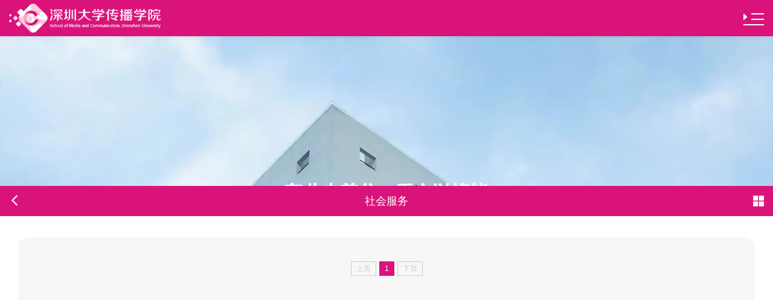

--- FILE ---
content_type: text/html
request_url: https://cmc.szu.edu.cn/shfw/gyfw.htm
body_size: 35713
content:
<!DOCTYPE html><html class="no-js"><head>


<meta charset="utf-8">
<meta http-equiv="X-UA-Compatible" content="IE=edge">
<meta name="description" content="">

<meta name="format-detection" content="telephone=no">
<meta name="format-detection" content="address=no">
<meta http-equiv="X-UA-Compatible" content="IE=edge,chrome=1">
<meta name="viewport" content="width=device-width,initial-scale=1.0,maximum-scale=1.0,user-scalable=0">
<title>公益服务-深圳大学传播学院</title><meta name="pageType" content="2">
<meta name="pageTitle" content="公益服务">
<META Name="keywords" Content="深圳大学传播学院,自学考试" />

<!-- Set render engine for 360 browser -->
<meta name="renderer" content="webkit">
<link href="../images/log.png" rel="icon" type="image/x-ico"> 
<link href="../css/a_animate.css" rel="stylesheet">
<link href="../css/a_style.css" rel="stylesheet">
<link href="../css/swiper.min.css" rel="stylesheet">
<script src="../js/a_jquery.js"></script>
<script src="../js/set.js"></script>
<style>
.pb_sys_style1 .p_no_d{    background-color: #da137a !important;    border: 1px solid #da137a !important;}

</style>

<!--Announced by Visual SiteBuilder 9-->
<script language="javascript" src="../_sitegray/_sitegray.js"></script>
<!-- CustomerNO:77656262657232307c78475250505742000500004057 -->
<link rel="stylesheet" type="text/css" href="../list.vsb.css" />
<script type="text/javascript" src="/system/resource/js/counter.js"></script>
<script type="text/javascript">_jsq_(1053,'/list.jsp',-1,1942987996)</script>
</head>
<body>
<section class="index_miso">
  <!--============================头部 开始=============================-->
  <!-- banner_top start -->
  <div class="banner_top">
    <div class="logo2 fl" id="logo">
      <div class="box_table">
        <div class="box_table_cell"> 
<!-- 网站logo图片地址请在本组件"内容配置-网站logo"处填写 -->
 <a href="../index.htm"><img alt="" src="../images/logo.png"></a>  </div>
      </div>
    </div>
    <div class="header_right fr">
      <div class="nav_top">
        <div class="top_link fr"> <script language="javascript" src="/system/resource/js/dynclicks.js"></script><script language="javascript" src="/system/resource/js/openlink.js"></script>
<a href="https://www.szu.edu.cn/" title="" onclick="_addDynClicks(&#34;wburl&#34;, 1942987996, 93164)">学校主页</a>&nbsp;&nbsp;|&nbsp;&nbsp;<a href="https://cmc.szu.edu.cn/en/" target="_blank" title="" onclick="_addDynClicks(&#34;wburl&#34;, 1942987996, 93165)">English</a> </div>
        <div class="search_btn fr btn"> <img alt="" src="../images/search_btn.png"> </div>
        <div class="clear"></div>
      </div>
      <!-- nav start -->
      <nav class="nav fr" id="nav"> 
<ul class="navItem">
                              <li>
                    <a href="../index.htm">首页</a>
                </li>
                <li>
                    <a href="../xyxx1.htm">学院信息</a>
                    <ul class="subnav">
                        <span class="arrow"></span>

                        <li><a href="../xyxx1/xygk.htm">学院概况</a></li>

                        <li><a href="../xyxx1/jgsz.htm">机构设置</a></li>
                    </ul>
                </li>
                <li>
                    <a href="../szdw.htm">师资队伍</a>
                    <ul class="subnav">
                        <span class="arrow"></span>

                        <li><a href="../szdw/qbjs.htm">前辈教师</a></li>

                        <li><a href="../szdw/js1.htm">教授</a></li>

                        <li><a href="../szdw/fjs.htm">副教授</a></li>

                        <li><a href="../szdw/zljs_js.htm">助理教授/讲师</a></li>

                        <li><a href="../szdw/zzyjy.htm">专职研究员</a></li>

                        <li><a href="../szdw/bsh.htm">博士后</a></li>

                        <li><a href="../szdw/jrjs.htm">兼任教师</a></li>

                        <li><a href="../szdw/zxns.htm">招贤纳士</a></li>
                    </ul>
                </li>
                <li>
                    <a href="../bkjy.htm">本科教育</a>
                    <ul class="subnav">
                        <span class="arrow"></span>

                        <li><a href="../bkjy/jwgl.htm">教务管理</a></li>

                        <li><a href="../bkjy/jxcg.htm">教学成果</a></li>

                        <li><a href="../bkjy/sjjx.htm">实践教学</a></li>

                        <li><a href="../bkjy/zypyfa.htm">专业培养方案</a></li>

                        <li><a href="../bkjy/byxszl.htm">毕业学生专栏</a></li>

                        <li><a href="../bkjy/cgglwj.htm">常规管理文件</a></li>
                    </ul>
                </li>
                <li>
                    <a href="../yjsjy.htm">研究生教育</a>
                    <ul class="subnav">
                        <span class="arrow"></span>

                        <li><a href="../yjsjy/yjspy.htm">研究生培养</a></li>

                        <li><a href="../yjsjy/pyfa.htm">培养方案</a></li>

                        <li><a href="../yjsjy/bssds.htm">博士生导师</a></li>

                        <li><a href="../yjsjy/glzd.htm">管理制度</a></li>

                        <li><a href="../yjsjy/yjszs.htm">研究生招生</a></li>
                    </ul>
                </li>
                <li>
                    <a href="../xsyj1.htm">学术研究</a>
                    <ul class="subnav">
                        <span class="arrow"></span>

                        <li><a href="../xsyj1/kyjg.htm">科研机构</a></li>

                        <li><a href="../xsyj1/yjxm.htm">研究项目</a></li>

                        <li><a href="../xsyj1/xsjz.htm">学术讲座</a></li>

                        <li><a href="../xsyj1/xshy.htm">学术会议</a></li>
                    </ul>
                </li>
                <li>
                    <a href="../cyxy.htm">传院校友</a>
                    <ul class="subnav">
                        <span class="arrow"></span>

                        <li><a href="../cyxy/xyhxx.htm">校友会信息</a></li>

                        <li><a href="../cyxy/xydt.htm">校友动态</a></li>

                        <li><a href="../cyxy/xyzy.htm">校友资源</a></li>

                        <li><a href="../cyxy/lxwm.htm">联系我们</a></li>
                    </ul>
                </li>
                <li>
                    <a href="../xsgz1.htm">学生工作</a>
                    <ul class="subnav">
                        <span class="arrow"></span>

                        <li><a href="../xsgz1/fdyfc.htm">辅导员风采</a></li>

                        <li><a href="../xsgz1/syds.htm">生涯导师</a></li>

                        <li><a href="../xsgz1/sxjy.htm">实习就业</a></li>

                        <li><a href="../xsgz1/hdjy.htm">活动剪影</a></li>

                        <li><a href="../xsgz1/xszz.htm">学生组织</a></li>

                        <li><a href="../xsgz1/xljk.htm">心理健康</a></li>

                        <li><a href="../xsgz1/qntj.htm">青年团建</a></li>

                        <li><a href="../xsgz1/bszn.htm">办事指南</a></li>
                    </ul>
                </li>
                <li>
                    <a href="../xszp/bszp.htm">学生作品</a>
                    <ul class="subnav">
                        <span class="arrow"></span>

                        <li><a href="../xszp/bszp.htm">毕设作品</a></li>

                        <li><a href="../xszp/kczy.htm">课程作业</a></li>
                    </ul>
                </li>
                <li>
                    <a href="../ddsh/ZTJY.htm">党的生活</a>
                    <ul class="subnav">
                        <span class="arrow"></span>

                        <li><a href="../ddsh/ZTJY.htm">主题教育</a></li>

                        <li><a href="../ddsh/gzdt.htm">工作动态</a></li>
                    </ul>
                </li>
                <li>
                    <a href="../syzx.htm">实验中心</a>
                </li>
                <li>
                    <a href="../gjjl.htm">国际交流</a>
                </li>
            </ul> </nav>
      <!-- end nav -->
    </div>
    <div class="clear"></div>
  </div>
  <!-- end banner_top -->
  <!--wap header-->
  <section class="m_header_box">
    <header id="m_header">
      <div id="logo">
        <div class="box_table">
          <div class="box_table_cell"> 
<!-- 网站logo图片地址请在本组件"内容配置-网站logo"处填写 -->
 <a href="../index.htm"><img alt="" src="../images/logo.png"></a>  </div>
        </div>
      </div>
      <div id="nav_btn_box">
        <div class="box_table">
          <div class="box_table_cell">
            <aside id="nav_btn">
              <div class="point" id="mbtn" name="1"> <span class="navbtn"></span> </div>
            </aside>
          </div>
        </div>
      </div>
    </header>
 </section>
  <nav id="m_nav">
    <div class="tc_search">
      <div class="header-search"> <!-- 3.1.3版本 -->



<script language="javascript" src="/system/resource/js/base64.js"></script><script language="javascript" src="/system/resource/js/jquery/jquery-latest.min.js"></script><script language="javascript" src="/system/resource/vue/vue.js"></script><script language="javascript" src="/system/resource/vue/bluebird.min.js"></script><script language="javascript" src="/system/resource/vue/axios.js"></script><script language="javascript" src="/system/resource/vue/polyfill.js"></script><script language="javascript" src="/system/resource/vue/token.js"></script><LINK href="/system/resource/vue/static/element/index.css" type="text/css" rel="stylesheet"><script language="javascript" src="/system/resource/vue/static/element/index.js"></script><script language="javascript" src="/system/resource/vue/static/public.js"></script><script language="javascript" src="/system/resource/openapp/search/js/containsHtmlTags.js"></script><script language="javascript" src="/system/resource/openapp/search/layui/layui.js"></script><style>
    #appu4 .qwss{
        height: 31px;
        font-size: 12px;
        min-width: 190px;
        max-width: 600px;
        width: 60%;
        margin-top: -15px;
        outline: none;
        padding-left: 10px;
        border-radius: 2px;
        border: 1px solid #e4e7ed;}
    #appu4 .tj{
        padding-left: 6px;
        letter-spacing: 5px;
        color: white;
        min-width: 53px;
        max-width: 150px;
        height: 32px;
        border: 0;
        border-radius: 2px;
        background-color: #1890FF;
        position: relative;
        top: 1px;
        width: 20%;
        margin-top: -15px;}
</style>
<div id="divu4"></div>
<script type="text/html" id="htmlu4">
    <div id="appu4">
        <div v-if="!isError">
            <input type="text" class="focus_js"  autocomplete=off v-model=query.keyWord @keyup.enter="onSubmit">
            <input class="btn_blue fl tc_close" type="submit" value="" v-on:click="onSubmit()">
          
        </div>
        <div v-if="isError" style="color: #b30216; font-size:18px;text-align: center;padding:20px;">
            应用维护中！
        </div>
    </div>
</script>
<script>
    $("#divu4").html($("#htmlu4").text());
</script>
<script>
    var appOwner = "1942987996";
    var token = gettoken(10);
    var urlPrefix = "/aop_component/";

    jQuery.support.cors = true;
    $.ajaxSetup({
        beforeSend: function (request, settings) {
            request.setRequestHeader("Authorization", token);
            request.setRequestHeader("owner", appOwner);
        }
    });

    new Vue({
        el: "#appu4",
        data: function () {
            return {
                query: {
                    keyWord: "",//搜索关键词
                    owner: appOwner,
                    token: token,
                    urlPrefix: urlPrefix,
                    lang:"i18n_zh_CN"
                },
                isError: false
            }
        },
        mounted: function () {
            var _this = this;
            // _this.init();
        },
        methods: {
            init: function(){
                $.ajax({
                    url: "/aop_component//webber/search/test",
                    type: "get",
                    success: function (response) {
                        if (response.code == "0000") {
                        } else if (response.code == "220") {
                            _this.isError = true;
                            console.log(response);
                        } else if (!response.code) {
                            _this.isError = true;
                            console.log(response);
                        }
                    },
                    error: function (response) {
                        _this.isError = true;
                    }
                });
            },
            onSubmit: function (e) {
                var url = "/aop_views/search/modules/resultpc/soso.html";
                if ("10" == "1" || "10" == "2") {
                    url = "" + url;
                }
                var _this = this;
                var query = _this.query;
                if (url.indexOf("?") > -1) {
                    url = url.split("?")[0];
                }
                if (query.keyWord) {
                    var query = new Base64().encode(JSON.stringify(query));
                    window.open(url + "?query=" + query);
                } else {
                    alert("请填写搜索内容")
                }
            },
        }
    })
</script>

<script>
   var appElementu4 = document.querySelector("#appu4");
   if (appElementu4 && appElementu4.__vue__) {

   } else {
      $("#divu4").html($("#htmlu4").text());
      var appOwner = "1942987996";   
      var urlPrefix = "/aop_component/";
      var ifLogin="";
      var token = ifLogin=='true'?gettoken(10, true).trim():'tourist';
      if (containsHtmlTags(token) || !token) { 
         token = 'tourist';
      }
      jQuery.support.cors = true;
      $.ajaxSetup({
        beforeSend: function (request, settings) {
            request.setRequestHeader("Authorization", token);
            request.setRequestHeader("owner", appOwner);
        }
      });
      var queryInfou4 = {
        query: {
            keyWord: "",//搜索关键词
            owner: appOwner,
            token: token,
            urlPrefix: urlPrefix,
            lang:"i18n_zh_CN"
        },
        isError: false
      };
      function keyUpFunu4(e){
        var theEvent = e || window.event;
        var keyCode = theEvent.keyCode || theEvent.which || theEvent.charCode;
        if(keyCode == 13){
          onSubmitu4();
        }
      };

      function onSubmitu4(e) {
        queryInfou4.query.keyWord= $("#appu4  .qwss").val();
        
        var url = "/aop_views/search/modules/resultpc/soso.html";      
        if ("10" == "1" || "10" == "2") {
           url = "" + url;
        }
        var query = queryInfou4.query;
        if (url.indexOf("?") > -1) {
            url = url.split("?")[0];
        }
        if (query.keyWord) {
            var query = new Base64().encode(JSON.stringify(query));
            window.open(url + "?query=" + query);
        } else {
            alert("请填写搜索内容")
        }
      };
   }
</script> </div>
    </div>
    
 <ul class="m_nav_list">
                <li class="title">
            <a title="" class="a" href="../index.htm"><h3>首页</h3></a>
        </li>
        <li class="title">
            <a title="" class="a" href="../xyxx1.htm"><h3>学院信息</h3></a><i></i>
            <div class="list">

                <a href="../xyxx1/xygk.htm">学院概况</a>

                <a href="../xyxx1/jgsz.htm">机构设置</a>
            </div>
        </li>
        <li class="title">
            <a title="" class="a" href="../szdw.htm"><h3>师资队伍</h3></a><i></i>
            <div class="list">

                <a href="../szdw/qbjs.htm">前辈教师</a>

                <a href="../szdw/js1.htm">教授</a>

                <a href="../szdw/fjs.htm">副教授</a>

                <a href="../szdw/zljs_js.htm">助理教授/讲师</a>

                <a href="../szdw/zzyjy.htm">专职研究员</a>

                <a href="../szdw/bsh.htm">博士后</a>

                <a href="../szdw/jrjs.htm">兼任教师</a>

                <a href="../szdw/zxns.htm">招贤纳士</a>
            </div>
        </li>
        <li class="title">
            <a title="" class="a" href="../bkjy.htm"><h3>本科教育</h3></a><i></i>
            <div class="list">

                <a href="../bkjy/jwgl.htm">教务管理</a>

                <a href="../bkjy/jxcg.htm">教学成果</a>

                <a href="../bkjy/sjjx.htm">实践教学</a>

                <a href="../bkjy/zypyfa.htm">专业培养方案</a>

                <a href="../bkjy/byxszl.htm">毕业学生专栏</a>

                <a href="../bkjy/cgglwj.htm">常规管理文件</a>
            </div>
        </li>
        <li class="title">
            <a title="" class="a" href="../yjsjy.htm"><h3>研究生教育</h3></a><i></i>
            <div class="list">

                <a href="../yjsjy/yjspy.htm">研究生培养</a>

                <a href="../yjsjy/pyfa.htm">培养方案</a>

                <a href="../yjsjy/bssds.htm">博士生导师</a>

                <a href="../yjsjy/glzd.htm">管理制度</a>

                <a href="../yjsjy/yjszs.htm">研究生招生</a>
            </div>
        </li>
        <li class="title">
            <a title="" class="a" href="../xsyj1.htm"><h3>学术研究</h3></a><i></i>
            <div class="list">

                <a href="../xsyj1/kyjg.htm">科研机构</a>

                <a href="../xsyj1/yjxm.htm">研究项目</a>

                <a href="../xsyj1/xsjz.htm">学术讲座</a>

                <a href="../xsyj1/xshy.htm">学术会议</a>
            </div>
        </li>
        <li class="title">
            <a title="" class="a" href="../cyxy.htm"><h3>传院校友</h3></a><i></i>
            <div class="list">

                <a href="../cyxy/xyhxx.htm">校友会信息</a>

                <a href="../cyxy/xydt.htm">校友动态</a>

                <a href="../cyxy/xyzy.htm">校友资源</a>

                <a href="../cyxy/lxwm.htm">联系我们</a>
            </div>
        </li>
        <li class="title">
            <a title="" class="a" href="../xsgz1.htm"><h3>学生工作</h3></a><i></i>
            <div class="list">

                <a href="../xsgz1/fdyfc.htm">辅导员风采</a>

                <a href="../xsgz1/syds.htm">生涯导师</a>

                <a href="../xsgz1/sxjy.htm">实习就业</a>

                <a href="../xsgz1/hdjy.htm">活动剪影</a>

                <a href="../xsgz1/xszz.htm">学生组织</a>

                <a href="../xsgz1/xljk.htm">心理健康</a>

                <a href="../xsgz1/qntj.htm">青年团建</a>

                <a href="../xsgz1/bszn.htm">办事指南</a>
            </div>
        </li>
        <li class="title">
            <a title="" class="a" href="../xszp/bszp.htm"><h3>学生作品</h3></a><i></i>
            <div class="list">

                <a href="../xszp/bszp.htm">毕设作品</a>

                <a href="../xszp/kczy.htm">课程作业</a>
            </div>
        </li>
        <li class="title">
            <a title="" class="a" href="../ddsh/ZTJY.htm"><h3>党的生活</h3></a><i></i>
            <div class="list">

                <a href="../ddsh/ZTJY.htm">主题教育</a>

                <a href="../ddsh/gzdt.htm">工作动态</a>
            </div>
        </li>
        <li class="title">
            <a title="" class="a" href="../syzx.htm"><h3>实验中心</h3></a>
        </li>
        <li class="title">
            <a title="" class="a" href="../gjjl.htm"><h3>国际交流</h3></a>
        </li>
    </ul>
    <div class="close">×</div>
  </nav>
  <section class="nav_mask"></section>
  <div class="search-dialog-box">
    <div class="search-bg"></div>
    <div class="search-dialog">
      <div class="search-inner">
        <div class="wrap-inner">
          <div class="search f-cb">
            <div class="search-input f-cb clearfix"> <!-- 3.1.3版本 -->



<style>
    #appu6 .qwss{
        height: 31px;
        font-size: 12px;
        min-width: 190px;
        max-width: 600px;
        width: 60%;
        margin-top: -15px;
        outline: none;
        padding-left: 10px;
        border-radius: 2px;
        border: 1px solid #e4e7ed;}
    #appu6 .tj{
        padding-left: 6px;
        letter-spacing: 5px;
        color: white;
        min-width: 53px;
        max-width: 150px;
        height: 32px;
        border: 0;
        border-radius: 2px;
        background-color: #1890FF;
        position: relative;
        top: 1px;
        width: 20%;
        margin-top: -15px;}
</style>
<div id="divu6"></div>
<script type="text/html" id="htmlu6">
    <div id="appu6">
        <div v-if="!isError">
            <input type="text"  autocomplete=off v-model=query.keyWord @keyup.enter="onSubmit">
            <input type="submit" value="" v-on:click="onSubmit()">
           <a class="clear-btn" href="javascript:;"></a>
        </div>
        <div v-if="isError" style="color: #b30216; font-size:18px;text-align: center;padding:20px;">
            应用维护中！
        </div>
    </div>
</script>
<script>
    $("#divu6").html($("#htmlu6").text());
</script>
<script>
    var appOwner = "1942987996";
    var token = gettoken(10);
    var urlPrefix = "/aop_component/";

    jQuery.support.cors = true;
    $.ajaxSetup({
        beforeSend: function (request, settings) {
            request.setRequestHeader("Authorization", token);
            request.setRequestHeader("owner", appOwner);
        }
    });

    new Vue({
        el: "#appu6",
        data: function () {
            return {
                query: {
                    keyWord: "",//搜索关键词
                    owner: appOwner,
                    token: token,
                    urlPrefix: urlPrefix,
                    lang:"i18n_zh_CN"
                },
                isError: false
            }
        },
        mounted: function () {
            var _this = this;
            // _this.init();
        },
        methods: {
            init: function(){
                $.ajax({
                    url: "/aop_component//webber/search/test",
                    type: "get",
                    success: function (response) {
                        if (response.code == "0000") {
                        } else if (response.code == "220") {
                            _this.isError = true;
                            console.log(response);
                        } else if (!response.code) {
                            _this.isError = true;
                            console.log(response);
                        }
                    },
                    error: function (response) {
                        _this.isError = true;
                    }
                });
            },
            onSubmit: function (e) {
                var url = "/aop_views/search/modules/resultpc/soso.html";
                if ("10" == "1" || "10" == "2") {
                    url = "" + url;
                }
                var _this = this;
                var query = _this.query;
                if (url.indexOf("?") > -1) {
                    url = url.split("?")[0];
                }
                if (query.keyWord) {
                    var query = new Base64().encode(JSON.stringify(query));
                    window.open(url + "?query=" + query);
                } else {
                    alert("请填写搜索内容")
                }
            },
        }
    })
</script>

<script>
   var appElementu6 = document.querySelector("#appu6");
   if (appElementu6 && appElementu6.__vue__) {

   } else {
      $("#divu6").html($("#htmlu6").text());
      var appOwner = "1942987996";   
      var urlPrefix = "/aop_component/";
      var ifLogin="";
      var token = ifLogin=='true'?gettoken(10, true).trim():'tourist';
      if (containsHtmlTags(token) || !token) { 
         token = 'tourist';
      }
      jQuery.support.cors = true;
      $.ajaxSetup({
        beforeSend: function (request, settings) {
            request.setRequestHeader("Authorization", token);
            request.setRequestHeader("owner", appOwner);
        }
      });
      var queryInfou6 = {
        query: {
            keyWord: "",//搜索关键词
            owner: appOwner,
            token: token,
            urlPrefix: urlPrefix,
            lang:"i18n_zh_CN"
        },
        isError: false
      };
      function keyUpFunu6(e){
        var theEvent = e || window.event;
        var keyCode = theEvent.keyCode || theEvent.which || theEvent.charCode;
        if(keyCode == 13){
          onSubmitu6();
        }
      };

      function onSubmitu6(e) {
        queryInfou6.query.keyWord= $("#appu6  .qwss").val();
        
        var url = "/aop_views/search/modules/resultpc/soso.html";      
        if ("10" == "1" || "10" == "2") {
           url = "" + url;
        }
        var query = queryInfou6.query;
        if (url.indexOf("?") > -1) {
            url = url.split("?")[0];
        }
        if (query.keyWord) {
            var query = new Base64().encode(JSON.stringify(query));
            window.open(url + "?query=" + query);
        } else {
            alert("请填写搜索内容")
        }
      };
   }
</script> </div>
          </div>
        </div>
      </div>
    </div>
    <a class="pub-close" href="javascript:;"> <span class="bg"></span> <i></i> </a> </div>
  <!--============================头部 结束=============================-->
  <!--============================主体 开始=============================-->
  <section class="n_banner" style="background: url(../images/xyxx-banner.png) no-repeat top;background-size: 100% 100%;"> </section>
  <section id="nav_slide">
    <div class="n_title"> <a id="bnt_back" href="javascript:history.back(-1);"> <img alt="" src="../images/icon_bnt_back2.png"> </a>
      <h1 class="margin_auto_1">
社会服务</h1>
      <div id="bnt_sub_nav"> <img alt="" src="../images/bnt_sub_nav2.png"> </div>
    </div>
    <div id="sub_nav_content"> 
<ul class="am-list admin-sidebar-list" id="collapase-nav-1">
        <li class="am-panel "> <a href="shpx.htm">社会培训</a>
        </li>
        <li class="am-panel  on "> <a href="gyfw.htm">公益服务</a>
        </li>
      </ul> </div>
  </section>
  <section class="dqwz">
    <div class="w1700">
      <div class="dqwz_con">
        <div class="lmmc_con fl">
          <div class="lmmc">
社会服务</div>
          <div class="lmmc_en" style="display:none;">Party life</div>
        </div>
        <div class="dwqz_r fl">
          <div class="ej_nav fl" style="display: block;"> 
<ul>
              <li> <a href="shpx.htm">社会培训</a> </li>
              <li class="active"> <a href="gyfw.htm">公益服务</a> </li>
              <div class="clear"></div>
            </ul> </div>
          <div class="position fr">当前位置 : 
                        <a href="../index.htm">首页</a>
                <span>·</span>
                <a href="shpx.htm">社会服务</a>
                <span>·</span>
                <a href="gyfw.htm">公益服务</a>
 </div>
          <div class="clear"></div>
        </div>
        <div class="clear"></div>
      </div>
    </div>
  </section>
  <section class="lmmcBox">
    <div class="w1700">
      <div class="lmmcBox_con"> <span class="lmmc2">
社会服务</span> </div>
    </div>
  </section>
  <section class="n_container">
    <div class="w1700">
      <div class="n_left fl">
        <div class="sider_nav">  <ul>
                     <li class="title "> <a class="a" href="shpx.htm">社会培训</a> 
              <div class="clear"></div>
            </li>
            <li class="title  on "> <a class="a" href="gyfw.htm">公益服务</a> 
              <div class="clear"></div>
            </li>
          </ul> </div>
      </div>
      <div class="n_right fr">
        <section class="n_news">
 


<script language="javascript" src="/system/resource/js/centerCutImg.js"></script> <ul>
          </ul>
          <div class="fanye" style="margin: 2rem 0px 0px; text-align: center;"> <link rel="stylesheet" Content-type="text/css" href="/system/resource/css/pagedown/sys.css"><div class="pb_sys_common pb_sys_normal pb_sys_style1" style="margin-top:10px;text-align:center;"><span class="p_pages"><span class="p_first_d p_fun_d">首页</span><span class="p_prev_d p_fun_d">上页</span><span class="p_no_d">1</span><span class="p_next_d p_fun_d">下页</span><span class="p_last_d p_fun_d">尾页</span></span></div></div>
         
        </section>
      </div>
      <div class="clear"></div>
    </div>
  </section>
  <!--============================主体 结束=============================-->
  <!-- footer start -->
  <footer>
    <div class="w1700">
      <div class="footer_top">
        <div class="ft_cylj fl">
          <div class="ft_hd">常用链接</div>
          <div class="cylj_list">  <ul>
                                 <LI><a href="https://www.szu.edu.cn/" target="_blank" title="" onclick="_addDynClicks(&#34;wburl&#34;, 1942987996, 93174)" target="_blank">
                                        <div class="title_con">
                                            <div class="title">
                                                深圳大学
                                            </div>
                                        </div>
                                    </a>
                                </li>
    <LI><a href="https://clc.szu.edu.cn/" target="_blank" title="" onclick="_addDynClicks(&#34;wburl&#34;, 1942987996, 93175)" target="_blank">
                                        <div class="title_con">
                                            <div class="title">
                                                传媒实验教学中心
                                            </div>
                                        </div>
                                    </a>
                                </li>
    <LI><a href="http://gra.szu.edu.cn/" target="_blank" title="" onclick="_addDynClicks(&#34;wburl&#34;, 1942987996, 93176)" target="_blank">
                                        <div class="title_con">
                                            <div class="title">
                                                深圳大学研究生院
                                            </div>
                                        </div>
                                    </a>
                                </li>
    <LI><a href="https://authserver.szu.edu.cn/authserver/login?service=http%3A%2F%2Fwww1.szu.edu.cn%2Fmanage%2Fcaslogin.asp%3Frurl%3D%2F" target="_blank" title="" onclick="_addDynClicks(&#34;wburl&#34;, 1942987996, 93177)" target="_blank">
                                        <div class="title_con">
                                            <div class="title">
                                                深圳大学内部网
                                            </div>
                                        </div>
                                    </a>
                                </li>
                                <div class="clear"></div>
                            </ul> </div>
        </div>
        <div class="ft_lxwm fl">
          <div class="ft_hd">联系我们</div>
          <script language="javascript" src="/system/resource/js/news/mp4video.js"></script>
<div class="lxwm_bd"> 
 <div class="lxwm_box"> 
  <div class="lxwm_hd">
    地址 
  </div> 
  <p>深圳市南山区南海大道3688号深圳大学南校区L7栋传播学院（邮编518060）</p> 
 </div> 
 <div class="lxwm_box"> 
  <div class="lxwm_hd">
    电话 
  </div> 
  <p>0755-26535207</p> 
 </div> 
 <div class="lxwm_box"> 
  <div class="lxwm_hd">
    网址 
  </div> 
  <p> <a href="#">http://cmc.szu.edu.cn</a> </p> 
 </div> 
</div> </div>
        <div class="ft_erm fr">
          <div class="ft_hd">订阅微信公众号</div>
          <div class="ft_ewm_pic">     
 <ul>
     
                            
                                <li>
                                    <div class="pic">
                                        <img alt="" src="../images/cb-erweima.jpg">
                                    </div>
                                    <div class="title">传播学院官方微信</div>
                                </li>
                            
                                <li>
                                    <div class="pic">
                                        <img alt="" src="../images/wx.png">
                                    </div>
                                    <div class="title">深圳大学官方微信</div>
                                </li>
     
                                <div class="clear"></div>
                            </ul> </div>
        </div>
        <div class="clear"></div>
      </div>
      <div class="copyRight"> <!-- 版权内容请在本组件"内容配置-版权"处填写 -->
<p>Copyright © 2024 深圳大学传播学院 版权所有 <a href="https://beian.miit.gov.cn/#/Integrated/index~>1">粤ICP备11018045号</a></p> </div>
    </div>
  </footer>
  <!-- end footer -->
  <div class="hide" id="gotop"></div>
  <script>
$(window).scroll(function() {
    if ($(this).scrollTop()>100){
        $("#gotop").removeClass("hide");
    }else{
        $("#gotop").addClass("hide");
    };
});
$('#gotop').click(function () {
    $('html,body').animate({
        scrollTop : '0px'
    }, 800);
}); 
</script>
  <!--============================底部 结束=============================-->
  <!--============================动画 开始=============================-->
  <script src="../js/a_style.js"></script>
  <script src="../js/a_animate.js"></script>
  <script>
AOS.init({
  offset: 200,
  duration: 600,
  delay: 100,
  easing: 'ease-out-back',
  disable: 'mobile'
});
AOS.refresh();
</script>
  <!--============================动画 结束=============================-->
</section>


</body></html>




















--- FILE ---
content_type: text/css
request_url: https://cmc.szu.edu.cn/css/a_style.css
body_size: 158685
content:
@charset "utf-8";

* {
	font-family: Arial, Helvetica, "Microsoft Yahei", sans-serif;
	padding: 0;
	margin: 0;
	box-sizing: border-box;
	overflow-scrolling: touch;
	-webkit-overflow-scrolling: touch
}

body {
	padding: 0;
	margin: 0;
	font-family: Arial, "Microsoft Yahei", Helvetica, sans-serif;
	-webkit-font-smoothing: antialiased;
	font-smoothing: antialiased;
	line-height: 1;
	font-size: 14px;
	overflow-x: hidden
}

html,
body {
	min-height: 100vh;
	width: 100vw
}

html {
	overflow: -moz-scrollbars-vertical
}

html::-webkit-scrollbar {
	width: 4px;
	height: 8px;
	background-color: #F5F5F5
}

html::-webkit-scrollbar-track {
	border-radius: 10px;
	background-color: #E2E2E2
}

html::-webkit-scrollbar-thumb {
	border-radius: 10px;
	background-color: #333
}

.clearfix:after {
	content: "";
	display: block;
	height: 0;
	clear: both;
	visibility: hidden
}

.clearfix {
	*zoom: 1
}

.keywordfontcolor1019209 {
	float: none !important;
	color: #15d8aa !important;
	font-size: 1rem !important
}

#vsb_content_2 P {
	font-size: 1.25rem !important;
	color: #323232 !important;
	line-height: 1.75em !important;
	margin-bottom: 1.875rem;
	text-indent: 2rem;
	font-family: "Times New Roman"
}

a {
	text-decoration: none;
	bblr: expression(this.onFocus=this.blur());
	outline-style: none;
	outline: none
}

a,
input,
img,
:focus {
	mayfish: expression(this.onfocus=this.blur);
	cursor: handbblr:expression(this.onFocus=this.blur());
	outline-style: none
}

ul {
	list-style: none
}

img {
	border: 0px;
	vertical-align: middle
}

ul,
li,
dl,
dt,
dd,
h1,
h2,
h3,
h4,
h5,
h6,
form,
p {
	padding: 0;
	margin: 0;
	font-weight: normal
}

h3,
h4,
h5 {
	font-weight: normal
}

h4 a:hover,
h5 a:hover {
	-moz-transition: all 0.36s ease-in-out;
	-webkit-transition: all 0.36s ease-in-out;
	-o-transition: all 0.36s ease-in-out;
	-ms-transition: all 0.36s ease-in-out;
	transition: all 0.36s ease-in-out
}

hr {
	display: block;
	height: 1px;
	border: 0;
	background: #d8d8d8;
	padding: 0;
	margin-bottom: 3.25rem;
	margin-top: 2.5rem
}

abbr,
article,
aside,
audio,
canvas,
datalist,
details,
dialog,
eventsource,
figure,
footer,
header,
hgroup,
mark,
menu,
meter,
nav,
output,
progress,
section,
time,
video {
	display: block
}

.fl {
	float: left
}

.fr {
	float: right
}

.clear {
	clear: both;
	height: 0px;
	font-size: 1px;
	line-height: 0px
}

.container01,
.container02,
.container03,
.container04,
.container05,
.container06,
.container07,
.container08,
.n-container01,
.n-container03,
.n-container04 {
	margin: 0 auto
}

.slow {
	overflow: hidden
}

.slow img:hover {
	transform: scale(1.05)
}

.slow img {
	-moz-transition: all 0.2s ease-in-out;
	-webkit-transition: all 0.2s ease-in-out;
	-o-transition: all 0.2s ease-in-out;
	-ms-transition: all 0.2s ease-in-out;
	transition: all 0.2s ease-in-out
}

h5 a,
.more a {
	-moz-transition: all 0.36s ease-in-out;
	-webkit-transition: all 0.36s ease-in-out;
	-o-transition: all 0.36s ease-in-out;
	-ms-transition: all 0.36s ease-in-out;
	transition: all 0.36s ease-in-out
}

.slow01 {
	-moz-transition: all 0.6s ease-in-out;
	-webkit-transition: all 0.6s ease-in-out;
	-o-transition: all 0.6s ease-in-out;
	-ms-transition: all 0.6s ease-in-out;
	transition: all 0.6s ease-in-out
}

.slow02 {
	-moz-transition: all 0.6s cubic-bezier(0.215, 0.61, 0.355, 1) 0s;
	-webkit-transition: all 0.6s cubic-bezier(0.215, 0.61, 0.355, 1) 0s;
	-o-transition: all 0.6s cubic-bezier(0.215, 0.61, 0.355, 1) 0s;
	-ms-transition: all 0.6s cubic-bezier(0.215, 0.61, 0.355, 1) 0s;
	transition: all 0.6s cubic-bezier(0.215, 0.61, 0.355, 1) 0s
}

.shadow {
	-ms-filter: "progid:DXImageTransform.Microsoft.Shadow(Strength=2, Direction=90, Color='#999999')";
	filter: progid:DXImageTransform.Microsoft.Shadow(Strength=2, Direction=90, Color='#999999');
	-moz-box-shadow: 1px 1px 10px #999999;
	-webkit-box-shadow: 1px 1px 10px #999999;
	box-shadow: 1px 1px 10px #999999
}

.radius {
	-moz-border-radius: 3px;
	-webkit-border-radius: 3px;
	border-radius: 3px
}

.opacity {
	filter: alpha(opacity=100);
	opacity: 1;
	-moz-opacity: 1;
	-khtml-opacity: 1
}

.overfloat-dot {
	overflow: hidden;
	text-overflow: ellipsis;
	white-space: nowrap
}

.overfloat-dot-2 {
	overflow: hidden;
	text-overflow: ellipsis;
	display: -webkit-box;
	-webkit-line-clamp: 2;
	-webkit-box-orient: vertical
}

.overfloat-dot-3 {
	overflow: hidden;
	text-overflow: ellipsis;
	display: -webkit-box;
	-webkit-line-clamp: 3;
	-webkit-box-orient: vertical
}

.overfloat-dot-4 {
	/*overflow: hidden;*/
	text-overflow: ellipsis;
	display: -webkit-box;
	-webkit-line-clamp: 4;
	-webkit-box-orient: vertical
}

.overfloat-dot-5 {
	overflow: hidden;
	text-overflow: ellipsis;
	display: -webkit-box;
	-webkit-line-clamp: 5;
	-webkit-box-orient: vertical
}

.overfloat-dot-6 {
	overflow: hidden;
	text-overflow: ellipsis;
	display: -webkit-box;
	-webkit-line-clamp: 6;
	-webkit-box-orient: vertical
}

.overfloat-dot-7 {
	overflow: hidden;
	text-overflow: ellipsis;
	display: -webkit-box;
	-webkit-line-clamp: 7;
	-webkit-box-orient: vertical
}

.gray {
	-webkit-filter: grayscale(100%);
	-moz-filter: grayscale(100%);
	-ms-filter: grayscale(100%);
	-o-filter: grayscale(100%);
	filter: grayscale(100%);
	filter: gray;
	filter: alpha(opacity=60);
	opacity: 0.6;
	-moz-opacity: 0.6;
	-khtml-opacity: 0.6
}

.flex {
	display: flex;
	justify-content: space-between;
	flex-wrap: wrap
}

.a_body {
	position: relative
}

ul li,
dl dd {
	vertical-align: top
}

img {
	vertical-align: middle
}

a {
	color: inherit
}

input,
button,
textarea {
	background: none;
	outline: none;
	border: none;
	-webkit-appearance: none;
	border-radius: 0
}

input:focus {
	border: none
}

input::-webkit-input-placeholder {
	color: #999
}

input::-moz-placeholder {
	color: #999
}

input:-moz-placeholder {
	color: #999
}

input:-ms-input-placeholder {
	color: #999
}

textarea::-webkit-input-placeholder {
	color: #999
}

textarea::-moz-placeholder {
	color: #999
}

textarea:-moz-placeholder {
	color: #999
}

textarea:-ms-input-placeholder {
	color: #999
}

.w100 {
	width: 100%
}

.w1400 {
	margin: 0 auto;
	max-width: 1400px
}

.w1500 {
	margin: 0 auto;
	max-width: 1500px
}
.w1600 {
	margin: 0 auto;
	max-width: 1600px
}
.w1700{
	margin: 0 auto;
	max-width: 1700px
}

.layui-img-responsive {
	max-width: 100%
}

.img_zd {
	position: relative;
	width: 100%
}

.img_zd .img_hezi {
	padding-bottom: 60% !important
}

.img_zd>img {
	position: absolute;
	top: 0;
	right: 0;
	bottom: 0;
	left: 0;
	width: 100%;
	height: 100%;
	object-fit: cover
}

h5 a {
	display: inline-block;
	width: 100%;
	overflow: hidden;
	text-overflow: ellipsis;
	white-space: nowrap
}

ul li:hover h5 a {
	color: #ff0000
}

.more a {
	-moz-border-radius: 3px;
	-webkit-border-radius: 3px;
	border-radius: 3px;
	-moz-transition: all 0.36s ease-in-out;
	-webkit-transition: all 0.36s ease-in-out;
	-o-transition: all 0.36s ease-in-out;
	-ms-transition: all 0.36s ease-in-out;
	transition: all 0.36s ease-in-out
}

.box_table {
	display: table;
	table-layout: fixed;
	width: 100%;
	height: 100%
}

.box_table_cell {
	display: table-cell;
	vertical-align: middle
}

.box_table_cell * {
	white-space: normal;
	word-wrap: break-word
}

.vsbcontent_img {
	text-align: center
}

@-webkit-keyframes anim-open-2 {
	0% {
		opacity: 0;
		-webkit-transform: matrix3d(0.7, 0, 0, 0, 0, 0.7, 0, 0, 0, 0, 1, 0, 0, 0, 0, 1);
		transform: matrix3d(0.7, 0, 0, 0, 0, 0.7, 0, 0, 0, 0, 1, 0, 0, 0, 0, 1)
	}

	2.083333% {
		-webkit-transform: matrix3d(0.75266, 0, 0, 0, 0, 0.76342, 0, 0, 0, 0, 1, 0, 0, 0, 0, 1);
		transform: matrix3d(0.75266, 0, 0, 0, 0, 0.76342, 0, 0, 0, 0, 1, 0, 0, 0, 0, 1)
	}

	4.166667% {
		-webkit-transform: matrix3d(0.81071, 0, 0, 0, 0, 0.84545, 0, 0, 0, 0, 1, 0, 0, 0, 0, 1);
		transform: matrix3d(0.81071, 0, 0, 0, 0, 0.84545, 0, 0, 0, 0, 1, 0, 0, 0, 0, 1)
	}

	6.25% {
		-webkit-transform: matrix3d(0.86808, 0, 0, 0, 0, 0.9286, 0, 0, 0, 0, 1, 0, 0, 0, 0, 1);
		transform: matrix3d(0.86808, 0, 0, 0, 0, 0.9286, 0, 0, 0, 0, 1, 0, 0, 0, 0, 1)
	}

	8.333333% {
		-webkit-transform: matrix3d(0.92038, 0, 0, 0, 0, 1, 0, 0, 0, 0, 1, 0, 0, 0, 0, 1);
		transform: matrix3d(0.92038, 0, 0, 0, 0, 1, 0, 0, 0, 0, 1, 0, 0, 0, 0, 1)
	}

	10.416667% {
		-webkit-transform: matrix3d(0.96482, 0, 0, 0, 0, 1.05202, 0, 0, 0, 0, 1, 0, 0, 0, 0, 1);
		transform: matrix3d(0.96482, 0, 0, 0, 0, 1.05202, 0, 0, 0, 0, 1, 0, 0, 0, 0, 1)
	}

	12.5% {
		-webkit-transform: matrix3d(1, 0, 0, 0, 0, 1.08204, 0, 0, 0, 0, 1, 0, 0, 0, 0, 1);
		transform: matrix3d(1, 0, 0, 0, 0, 1.08204, 0, 0, 0, 0, 1, 0, 0, 0, 0, 1)
	}

	14.583333% {
		-webkit-transform: matrix3d(1.02563, 0, 0, 0, 0, 1.09149, 0, 0, 0, 0, 1, 0, 0, 0, 0, 1);
		transform: matrix3d(1.02563, 0, 0, 0, 0, 1.09149, 0, 0, 0, 0, 1, 0, 0, 0, 0, 1)
	}

	16.666667% {
		-webkit-transform: matrix3d(1.04227, 0, 0, 0, 0, 1.08453, 0, 0, 0, 0, 1, 0, 0, 0, 0, 1);
		transform: matrix3d(1.04227, 0, 0, 0, 0, 1.08453, 0, 0, 0, 0, 1, 0, 0, 0, 0, 1)
	}

	18.75% {
		-webkit-transform: matrix3d(1.05102, 0, 0, 0, 0, 1.06666, 0, 0, 0, 0, 1, 0, 0, 0, 0, 1);
		transform: matrix3d(1.05102, 0, 0, 0, 0, 1.06666, 0, 0, 0, 0, 1, 0, 0, 0, 0, 1)
	}

	20.833333% {
		-webkit-transform: matrix3d(1.05334, 0, 0, 0, 0, 1.04355, 0, 0, 0, 0, 1, 0, 0, 0, 0, 1);
		transform: matrix3d(1.05334, 0, 0, 0, 0, 1.04355, 0, 0, 0, 0, 1, 0, 0, 0, 0, 1)
	}

	22.916667% {
		-webkit-transform: matrix3d(1.05078, 0, 0, 0, 0, 1.02012, 0, 0, 0, 0, 1, 0, 0, 0, 0, 1);
		transform: matrix3d(1.05078, 0, 0, 0, 0, 1.02012, 0, 0, 0, 0, 1, 0, 0, 0, 0, 1)
	}

	25% {
		-webkit-transform: matrix3d(1.04487, 0, 0, 0, 0, 1, 0, 0, 0, 0, 1, 0, 0, 0, 0, 1);
		transform: matrix3d(1.04487, 0, 0, 0, 0, 1, 0, 0, 0, 0, 1, 0, 0, 0, 0, 1)
	}

	27.083333% {
		-webkit-transform: matrix3d(1.03699, 0, 0, 0, 0, 0.98534, 0, 0, 0, 0, 1, 0, 0, 0, 0, 1);
		transform: matrix3d(1.03699, 0, 0, 0, 0, 0.98534, 0, 0, 0, 0, 1, 0, 0, 0, 0, 1)
	}

	29.166667% {
		-webkit-transform: matrix3d(1.02831, 0, 0, 0, 0, 0.97688, 0, 0, 0, 0, 1, 0, 0, 0, 0, 1);
		transform: matrix3d(1.02831, 0, 0, 0, 0, 0.97688, 0, 0, 0, 0, 1, 0, 0, 0, 0, 1)
	}

	31.25% {
		-webkit-transform: matrix3d(1.01973, 0, 0, 0, 0, 0.97422, 0, 0, 0, 0, 1, 0, 0, 0, 0, 1);
		transform: matrix3d(1.01973, 0, 0, 0, 0, 0.97422, 0, 0, 0, 0, 1, 0, 0, 0, 0, 1)
	}

	33.333333% {
		-webkit-transform: matrix3d(1.01191, 0, 0, 0, 0, 0.97618, 0, 0, 0, 0, 1, 0, 0, 0, 0, 1);
		transform: matrix3d(1.01191, 0, 0, 0, 0, 0.97618, 0, 0, 0, 0, 1, 0, 0, 0, 0, 1)
	}

	35.416667% {
		-webkit-transform: matrix3d(1.00526, 0, 0, 0, 0, 0.98122, 0, 0, 0, 0, 1, 0, 0, 0, 0, 1);
		transform: matrix3d(1.00526, 0, 0, 0, 0, 0.98122, 0, 0, 0, 0, 1, 0, 0, 0, 0, 1)
	}

	37.5% {
		-webkit-transform: matrix3d(1, 0, 0, 0, 0, 0.98773, 0, 0, 0, 0, 1, 0, 0, 0, 0, 1);
		transform: matrix3d(1, 0, 0, 0, 0, 0.98773, 0, 0, 0, 0, 1, 0, 0, 0, 0, 1)
	}

	39.583333% {
		-webkit-transform: matrix3d(0.99617, 0, 0, 0, 0, 0.99433, 0, 0, 0, 0, 1, 0, 0, 0, 0, 1);
		transform: matrix3d(0.99617, 0, 0, 0, 0, 0.99433, 0, 0, 0, 0, 1, 0, 0, 0, 0, 1)
	}

	41.666667% {
		-webkit-transform: matrix3d(0.99368, 0, 0, 0, 0, 1, 0, 0, 0, 0, 1, 0, 0, 0, 0, 1);
		transform: matrix3d(0.99368, 0, 0, 0, 0, 1, 0, 0, 0, 0, 1, 0, 0, 0, 0, 1)
	}

	43.75% {
		-webkit-transform: matrix3d(0.99237, 0, 0, 0, 0, 1.00413, 0, 0, 0, 0, 1, 0, 0, 0, 0, 1);
		transform: matrix3d(0.99237, 0, 0, 0, 0, 1.00413, 0, 0, 0, 0, 1, 0, 0, 0, 0, 1)
	}

	45.833333% {
		-webkit-transform: matrix3d(0.99202, 0, 0, 0, 0, 1.00651, 0, 0, 0, 0, 1, 0, 0, 0, 0, 1);
		transform: matrix3d(0.99202, 0, 0, 0, 0, 1.00651, 0, 0, 0, 0, 1, 0, 0, 0, 0, 1)
	}

	47.916667% {
		-webkit-transform: matrix3d(0.99241, 0, 0, 0, 0, 1.00726, 0, 0, 0, 0, 1, 0, 0, 0, 0, 1);
		transform: matrix3d(0.99241, 0, 0, 0, 0, 1.00726, 0, 0, 0, 0, 1, 0, 0, 0, 0, 1)
	}

	50% {
		opacity: 1;
		-webkit-transform: matrix3d(0.99329, 0, 0, 0, 0, 1.00671, 0, 0, 0, 0, 1, 0, 0, 0, 0, 1);
		transform: matrix3d(0.99329, 0, 0, 0, 0, 1.00671, 0, 0, 0, 0, 1, 0, 0, 0, 0, 1)
	}

	52.083333% {
		-webkit-transform: matrix3d(0.99447, 0, 0, 0, 0, 1.00529, 0, 0, 0, 0, 1, 0, 0, 0, 0, 1);
		transform: matrix3d(0.99447, 0, 0, 0, 0, 1.00529, 0, 0, 0, 0, 1, 0, 0, 0, 0, 1)
	}

	54.166667% {
		-webkit-transform: matrix3d(0.99577, 0, 0, 0, 0, 1.00346, 0, 0, 0, 0, 1, 0, 0, 0, 0, 1);
		transform: matrix3d(0.99577, 0, 0, 0, 0, 1.00346, 0, 0, 0, 0, 1, 0, 0, 0, 0, 1)
	}

	56.25% {
		-webkit-transform: matrix3d(0.99705, 0, 0, 0, 0, 1.0016, 0, 0, 0, 0, 1, 0, 0, 0, 0, 1);
		transform: matrix3d(0.99705, 0, 0, 0, 0, 1.0016, 0, 0, 0, 0, 1, 0, 0, 0, 0, 1)
	}

	58.333333% {
		-webkit-transform: matrix3d(0.99822, 0, 0, 0, 0, 1, 0, 0, 0, 0, 1, 0, 0, 0, 0, 1);
		transform: matrix3d(0.99822, 0, 0, 0, 0, 1, 0, 0, 0, 0, 1, 0, 0, 0, 0, 1)
	}

	60.416667% {
		-webkit-transform: matrix3d(0.99921, 0, 0, 0, 0, 0.99884, 0, 0, 0, 0, 1, 0, 0, 0, 0, 1);
		transform: matrix3d(0.99921, 0, 0, 0, 0, 0.99884, 0, 0, 0, 0, 1, 0, 0, 0, 0, 1)
	}

	62.5% {
		-webkit-transform: matrix3d(1, 0, 0, 0, 0, 0.99816, 0, 0, 0, 0, 1, 0, 0, 0, 0, 1);
		transform: matrix3d(1, 0, 0, 0, 0, 0.99816, 0, 0, 0, 0, 1, 0, 0, 0, 0, 1)
	}

	64.583333% {
		-webkit-transform: matrix3d(1.00057, 0, 0, 0, 0, 0.99795, 0, 0, 0, 0, 1, 0, 0, 0, 0, 1);
		transform: matrix3d(1.00057, 0, 0, 0, 0, 0.99795, 0, 0, 0, 0, 1, 0, 0, 0, 0, 1)
	}

	66.666667% {
		-webkit-transform: matrix3d(1.00095, 0, 0, 0, 0, 0.99811, 0, 0, 0, 0, 1, 0, 0, 0, 0, 1);
		transform: matrix3d(1.00095, 0, 0, 0, 0, 0.99811, 0, 0, 0, 0, 1, 0, 0, 0, 0, 1)
	}

	68.75% {
		-webkit-transform: matrix3d(1.00114, 0, 0, 0, 0, 0.99851, 0, 0, 0, 0, 1, 0, 0, 0, 0, 1);
		transform: matrix3d(1.00114, 0, 0, 0, 0, 0.99851, 0, 0, 0, 0, 1, 0, 0, 0, 0, 1)
	}

	70.833333% {
		-webkit-transform: matrix3d(1.00119, 0, 0, 0, 0, 0.99903, 0, 0, 0, 0, 1, 0, 0, 0, 0, 1);
		transform: matrix3d(1.00119, 0, 0, 0, 0, 0.99903, 0, 0, 0, 0, 1, 0, 0, 0, 0, 1)
	}

	72.916667% {
		-webkit-transform: matrix3d(1.00114, 0, 0, 0, 0, 0.99955, 0, 0, 0, 0, 1, 0, 0, 0, 0, 1);
		transform: matrix3d(1.00114, 0, 0, 0, 0, 0.99955, 0, 0, 0, 0, 1, 0, 0, 0, 0, 1)
	}

	75% {
		-webkit-transform: matrix3d(1.001, 0, 0, 0, 0, 1, 0, 0, 0, 0, 1, 0, 0, 0, 0, 1);
		transform: matrix3d(1.001, 0, 0, 0, 0, 1, 0, 0, 0, 0, 1, 0, 0, 0, 0, 1)
	}

	77.083333% {
		-webkit-transform: matrix3d(1.00083, 0, 0, 0, 0, 1.00033, 0, 0, 0, 0, 1, 0, 0, 0, 0, 1);
		transform: matrix3d(1.00083, 0, 0, 0, 0, 1.00033, 0, 0, 0, 0, 1, 0, 0, 0, 0, 1)
	}

	79.166667% {
		-webkit-transform: matrix3d(1.00063, 0, 0, 0, 0, 1.00052, 0, 0, 0, 0, 1, 0, 0, 0, 0, 1);
		transform: matrix3d(1.00063, 0, 0, 0, 0, 1.00052, 0, 0, 0, 0, 1, 0, 0, 0, 0, 1)
	}

	81.25% {
		-webkit-transform: matrix3d(1.00044, 0, 0, 0, 0, 1.00058, 0, 0, 0, 0, 1, 0, 0, 0, 0, 1);
		transform: matrix3d(1.00044, 0, 0, 0, 0, 1.00058, 0, 0, 0, 0, 1, 0, 0, 0, 0, 1)
	}

	83.333333% {
		-webkit-transform: matrix3d(1.00027, 0, 0, 0, 0, 1.00053, 0, 0, 0, 0, 1, 0, 0, 0, 0, 1);
		transform: matrix3d(1.00027, 0, 0, 0, 0, 1.00053, 0, 0, 0, 0, 1, 0, 0, 0, 0, 1)
	}

	85.416667% {
		-webkit-transform: matrix3d(1.00012, 0, 0, 0, 0, 1.00042, 0, 0, 0, 0, 1, 0, 0, 0, 0, 1);
		transform: matrix3d(1.00012, 0, 0, 0, 0, 1.00042, 0, 0, 0, 0, 1, 0, 0, 0, 0, 1)
	}

	87.5% {
		-webkit-transform: matrix3d(1, 0, 0, 0, 0, 1.00027, 0, 0, 0, 0, 1, 0, 0, 0, 0, 1);
		transform: matrix3d(1, 0, 0, 0, 0, 1.00027, 0, 0, 0, 0, 1, 0, 0, 0, 0, 1)
	}

	89.583333% {
		-webkit-transform: matrix3d(0.99991, 0, 0, 0, 0, 1.00013, 0, 0, 0, 0, 1, 0, 0, 0, 0, 1);
		transform: matrix3d(0.99991, 0, 0, 0, 0, 1.00013, 0, 0, 0, 0, 1, 0, 0, 0, 0, 1)
	}

	91.666667% {
		-webkit-transform: matrix3d(0.99986, 0, 0, 0, 0, 1, 0, 0, 0, 0, 1, 0, 0, 0, 0, 1);
		transform: matrix3d(0.99986, 0, 0, 0, 0, 1, 0, 0, 0, 0, 1, 0, 0, 0, 0, 1)
	}

	93.75% {
		-webkit-transform: matrix3d(0.99983, 0, 0, 0, 0, 0.99991, 0, 0, 0, 0, 1, 0, 0, 0, 0, 1);
		transform: matrix3d(0.99983, 0, 0, 0, 0, 0.99991, 0, 0, 0, 0, 1, 0, 0, 0, 0, 1)
	}

	95.833333% {
		-webkit-transform: matrix3d(0.99982, 0, 0, 0, 0, 0.99985, 0, 0, 0, 0, 1, 0, 0, 0, 0, 1);
		transform: matrix3d(0.99982, 0, 0, 0, 0, 0.99985, 0, 0, 0, 0, 1, 0, 0, 0, 0, 1)
	}

	97.916667% {
		-webkit-transform: matrix3d(0.99983, 0, 0, 0, 0, 0.99984, 0, 0, 0, 0, 1, 0, 0, 0, 0, 1);
		transform: matrix3d(0.99983, 0, 0, 0, 0, 0.99984, 0, 0, 0, 0, 1, 0, 0, 0, 0, 1)
	}

	100% {
		opacity: 1;
		-webkit-transform: matrix3d(1, 0, 0, 0, 0, 1, 0, 0, 0, 0, 1, 0, 0, 0, 0, 1);
		transform: matrix3d(1, 0, 0, 0, 0, 1, 0, 0, 0, 0, 1, 0, 0, 0, 0, 1)
	}
}

@keyframes anim-open-2 {
	0% {
		opacity: 0;
		-webkit-transform: matrix3d(0.7, 0, 0, 0, 0, 0.7, 0, 0, 0, 0, 1, 0, 0, 0, 0, 1);
		transform: matrix3d(0.7, 0, 0, 0, 0, 0.7, 0, 0, 0, 0, 1, 0, 0, 0, 0, 1)
	}

	2.083333% {
		-webkit-transform: matrix3d(0.75266, 0, 0, 0, 0, 0.76342, 0, 0, 0, 0, 1, 0, 0, 0, 0, 1);
		transform: matrix3d(0.75266, 0, 0, 0, 0, 0.76342, 0, 0, 0, 0, 1, 0, 0, 0, 0, 1)
	}

	4.166667% {
		-webkit-transform: matrix3d(0.81071, 0, 0, 0, 0, 0.84545, 0, 0, 0, 0, 1, 0, 0, 0, 0, 1);
		transform: matrix3d(0.81071, 0, 0, 0, 0, 0.84545, 0, 0, 0, 0, 1, 0, 0, 0, 0, 1)
	}

	6.25% {
		-webkit-transform: matrix3d(0.86808, 0, 0, 0, 0, 0.9286, 0, 0, 0, 0, 1, 0, 0, 0, 0, 1);
		transform: matrix3d(0.86808, 0, 0, 0, 0, 0.9286, 0, 0, 0, 0, 1, 0, 0, 0, 0, 1)
	}

	8.333333% {
		-webkit-transform: matrix3d(0.92038, 0, 0, 0, 0, 1, 0, 0, 0, 0, 1, 0, 0, 0, 0, 1);
		transform: matrix3d(0.92038, 0, 0, 0, 0, 1, 0, 0, 0, 0, 1, 0, 0, 0, 0, 1)
	}

	10.416667% {
		-webkit-transform: matrix3d(0.96482, 0, 0, 0, 0, 1.05202, 0, 0, 0, 0, 1, 0, 0, 0, 0, 1);
		transform: matrix3d(0.96482, 0, 0, 0, 0, 1.05202, 0, 0, 0, 0, 1, 0, 0, 0, 0, 1)
	}

	12.5% {
		-webkit-transform: matrix3d(1, 0, 0, 0, 0, 1.08204, 0, 0, 0, 0, 1, 0, 0, 0, 0, 1);
		transform: matrix3d(1, 0, 0, 0, 0, 1.08204, 0, 0, 0, 0, 1, 0, 0, 0, 0, 1)
	}

	14.583333% {
		-webkit-transform: matrix3d(1.02563, 0, 0, 0, 0, 1.09149, 0, 0, 0, 0, 1, 0, 0, 0, 0, 1);
		transform: matrix3d(1.02563, 0, 0, 0, 0, 1.09149, 0, 0, 0, 0, 1, 0, 0, 0, 0, 1)
	}

	16.666667% {
		-webkit-transform: matrix3d(1.04227, 0, 0, 0, 0, 1.08453, 0, 0, 0, 0, 1, 0, 0, 0, 0, 1);
		transform: matrix3d(1.04227, 0, 0, 0, 0, 1.08453, 0, 0, 0, 0, 1, 0, 0, 0, 0, 1)
	}

	18.75% {
		-webkit-transform: matrix3d(1.05102, 0, 0, 0, 0, 1.06666, 0, 0, 0, 0, 1, 0, 0, 0, 0, 1);
		transform: matrix3d(1.05102, 0, 0, 0, 0, 1.06666, 0, 0, 0, 0, 1, 0, 0, 0, 0, 1)
	}

	20.833333% {
		-webkit-transform: matrix3d(1.05334, 0, 0, 0, 0, 1.04355, 0, 0, 0, 0, 1, 0, 0, 0, 0, 1);
		transform: matrix3d(1.05334, 0, 0, 0, 0, 1.04355, 0, 0, 0, 0, 1, 0, 0, 0, 0, 1)
	}

	22.916667% {
		-webkit-transform: matrix3d(1.05078, 0, 0, 0, 0, 1.02012, 0, 0, 0, 0, 1, 0, 0, 0, 0, 1);
		transform: matrix3d(1.05078, 0, 0, 0, 0, 1.02012, 0, 0, 0, 0, 1, 0, 0, 0, 0, 1)
	}

	25% {
		-webkit-transform: matrix3d(1.04487, 0, 0, 0, 0, 1, 0, 0, 0, 0, 1, 0, 0, 0, 0, 1);
		transform: matrix3d(1.04487, 0, 0, 0, 0, 1, 0, 0, 0, 0, 1, 0, 0, 0, 0, 1)
	}

	27.083333% {
		-webkit-transform: matrix3d(1.03699, 0, 0, 0, 0, 0.98534, 0, 0, 0, 0, 1, 0, 0, 0, 0, 1);
		transform: matrix3d(1.03699, 0, 0, 0, 0, 0.98534, 0, 0, 0, 0, 1, 0, 0, 0, 0, 1)
	}

	29.166667% {
		-webkit-transform: matrix3d(1.02831, 0, 0, 0, 0, 0.97688, 0, 0, 0, 0, 1, 0, 0, 0, 0, 1);
		transform: matrix3d(1.02831, 0, 0, 0, 0, 0.97688, 0, 0, 0, 0, 1, 0, 0, 0, 0, 1)
	}

	31.25% {
		-webkit-transform: matrix3d(1.01973, 0, 0, 0, 0, 0.97422, 0, 0, 0, 0, 1, 0, 0, 0, 0, 1);
		transform: matrix3d(1.01973, 0, 0, 0, 0, 0.97422, 0, 0, 0, 0, 1, 0, 0, 0, 0, 1)
	}

	33.333333% {
		-webkit-transform: matrix3d(1.01191, 0, 0, 0, 0, 0.97618, 0, 0, 0, 0, 1, 0, 0, 0, 0, 1);
		transform: matrix3d(1.01191, 0, 0, 0, 0, 0.97618, 0, 0, 0, 0, 1, 0, 0, 0, 0, 1)
	}

	35.416667% {
		-webkit-transform: matrix3d(1.00526, 0, 0, 0, 0, 0.98122, 0, 0, 0, 0, 1, 0, 0, 0, 0, 1);
		transform: matrix3d(1.00526, 0, 0, 0, 0, 0.98122, 0, 0, 0, 0, 1, 0, 0, 0, 0, 1)
	}

	37.5% {
		-webkit-transform: matrix3d(1, 0, 0, 0, 0, 0.98773, 0, 0, 0, 0, 1, 0, 0, 0, 0, 1);
		transform: matrix3d(1, 0, 0, 0, 0, 0.98773, 0, 0, 0, 0, 1, 0, 0, 0, 0, 1)
	}

	39.583333% {
		-webkit-transform: matrix3d(0.99617, 0, 0, 0, 0, 0.99433, 0, 0, 0, 0, 1, 0, 0, 0, 0, 1);
		transform: matrix3d(0.99617, 0, 0, 0, 0, 0.99433, 0, 0, 0, 0, 1, 0, 0, 0, 0, 1)
	}

	41.666667% {
		-webkit-transform: matrix3d(0.99368, 0, 0, 0, 0, 1, 0, 0, 0, 0, 1, 0, 0, 0, 0, 1);
		transform: matrix3d(0.99368, 0, 0, 0, 0, 1, 0, 0, 0, 0, 1, 0, 0, 0, 0, 1)
	}

	43.75% {
		-webkit-transform: matrix3d(0.99237, 0, 0, 0, 0, 1.00413, 0, 0, 0, 0, 1, 0, 0, 0, 0, 1);
		transform: matrix3d(0.99237, 0, 0, 0, 0, 1.00413, 0, 0, 0, 0, 1, 0, 0, 0, 0, 1)
	}

	45.833333% {
		-webkit-transform: matrix3d(0.99202, 0, 0, 0, 0, 1.00651, 0, 0, 0, 0, 1, 0, 0, 0, 0, 1);
		transform: matrix3d(0.99202, 0, 0, 0, 0, 1.00651, 0, 0, 0, 0, 1, 0, 0, 0, 0, 1)
	}

	47.916667% {
		-webkit-transform: matrix3d(0.99241, 0, 0, 0, 0, 1.00726, 0, 0, 0, 0, 1, 0, 0, 0, 0, 1);
		transform: matrix3d(0.99241, 0, 0, 0, 0, 1.00726, 0, 0, 0, 0, 1, 0, 0, 0, 0, 1)
	}

	50% {
		opacity: 1;
		-webkit-transform: matrix3d(0.99329, 0, 0, 0, 0, 1.00671, 0, 0, 0, 0, 1, 0, 0, 0, 0, 1);
		transform: matrix3d(0.99329, 0, 0, 0, 0, 1.00671, 0, 0, 0, 0, 1, 0, 0, 0, 0, 1)
	}

	52.083333% {
		-webkit-transform: matrix3d(0.99447, 0, 0, 0, 0, 1.00529, 0, 0, 0, 0, 1, 0, 0, 0, 0, 1);
		transform: matrix3d(0.99447, 0, 0, 0, 0, 1.00529, 0, 0, 0, 0, 1, 0, 0, 0, 0, 1)
	}

	54.166667% {
		-webkit-transform: matrix3d(0.99577, 0, 0, 0, 0, 1.00346, 0, 0, 0, 0, 1, 0, 0, 0, 0, 1);
		transform: matrix3d(0.99577, 0, 0, 0, 0, 1.00346, 0, 0, 0, 0, 1, 0, 0, 0, 0, 1)
	}

	56.25% {
		-webkit-transform: matrix3d(0.99705, 0, 0, 0, 0, 1.0016, 0, 0, 0, 0, 1, 0, 0, 0, 0, 1);
		transform: matrix3d(0.99705, 0, 0, 0, 0, 1.0016, 0, 0, 0, 0, 1, 0, 0, 0, 0, 1)
	}

	58.333333% {
		-webkit-transform: matrix3d(0.99822, 0, 0, 0, 0, 1, 0, 0, 0, 0, 1, 0, 0, 0, 0, 1);
		transform: matrix3d(0.99822, 0, 0, 0, 0, 1, 0, 0, 0, 0, 1, 0, 0, 0, 0, 1)
	}

	60.416667% {
		-webkit-transform: matrix3d(0.99921, 0, 0, 0, 0, 0.99884, 0, 0, 0, 0, 1, 0, 0, 0, 0, 1);
		transform: matrix3d(0.99921, 0, 0, 0, 0, 0.99884, 0, 0, 0, 0, 1, 0, 0, 0, 0, 1)
	}

	62.5% {
		-webkit-transform: matrix3d(1, 0, 0, 0, 0, 0.99816, 0, 0, 0, 0, 1, 0, 0, 0, 0, 1);
		transform: matrix3d(1, 0, 0, 0, 0, 0.99816, 0, 0, 0, 0, 1, 0, 0, 0, 0, 1)
	}

	64.583333% {
		-webkit-transform: matrix3d(1.00057, 0, 0, 0, 0, 0.99795, 0, 0, 0, 0, 1, 0, 0, 0, 0, 1);
		transform: matrix3d(1.00057, 0, 0, 0, 0, 0.99795, 0, 0, 0, 0, 1, 0, 0, 0, 0, 1)
	}

	66.666667% {
		-webkit-transform: matrix3d(1.00095, 0, 0, 0, 0, 0.99811, 0, 0, 0, 0, 1, 0, 0, 0, 0, 1);
		transform: matrix3d(1.00095, 0, 0, 0, 0, 0.99811, 0, 0, 0, 0, 1, 0, 0, 0, 0, 1)
	}

	68.75% {
		-webkit-transform: matrix3d(1.00114, 0, 0, 0, 0, 0.99851, 0, 0, 0, 0, 1, 0, 0, 0, 0, 1);
		transform: matrix3d(1.00114, 0, 0, 0, 0, 0.99851, 0, 0, 0, 0, 1, 0, 0, 0, 0, 1)
	}

	70.833333% {
		-webkit-transform: matrix3d(1.00119, 0, 0, 0, 0, 0.99903, 0, 0, 0, 0, 1, 0, 0, 0, 0, 1);
		transform: matrix3d(1.00119, 0, 0, 0, 0, 0.99903, 0, 0, 0, 0, 1, 0, 0, 0, 0, 1)
	}

	72.916667% {
		-webkit-transform: matrix3d(1.00114, 0, 0, 0, 0, 0.99955, 0, 0, 0, 0, 1, 0, 0, 0, 0, 1);
		transform: matrix3d(1.00114, 0, 0, 0, 0, 0.99955, 0, 0, 0, 0, 1, 0, 0, 0, 0, 1)
	}

	75% {
		-webkit-transform: matrix3d(1.001, 0, 0, 0, 0, 1, 0, 0, 0, 0, 1, 0, 0, 0, 0, 1);
		transform: matrix3d(1.001, 0, 0, 0, 0, 1, 0, 0, 0, 0, 1, 0, 0, 0, 0, 1)
	}

	77.083333% {
		-webkit-transform: matrix3d(1.00083, 0, 0, 0, 0, 1.00033, 0, 0, 0, 0, 1, 0, 0, 0, 0, 1);
		transform: matrix3d(1.00083, 0, 0, 0, 0, 1.00033, 0, 0, 0, 0, 1, 0, 0, 0, 0, 1)
	}

	79.166667% {
		-webkit-transform: matrix3d(1.00063, 0, 0, 0, 0, 1.00052, 0, 0, 0, 0, 1, 0, 0, 0, 0, 1);
		transform: matrix3d(1.00063, 0, 0, 0, 0, 1.00052, 0, 0, 0, 0, 1, 0, 0, 0, 0, 1)
	}

	81.25% {
		-webkit-transform: matrix3d(1.00044, 0, 0, 0, 0, 1.00058, 0, 0, 0, 0, 1, 0, 0, 0, 0, 1);
		transform: matrix3d(1.00044, 0, 0, 0, 0, 1.00058, 0, 0, 0, 0, 1, 0, 0, 0, 0, 1)
	}

	83.333333% {
		-webkit-transform: matrix3d(1.00027, 0, 0, 0, 0, 1.00053, 0, 0, 0, 0, 1, 0, 0, 0, 0, 1);
		transform: matrix3d(1.00027, 0, 0, 0, 0, 1.00053, 0, 0, 0, 0, 1, 0, 0, 0, 0, 1)
	}

	85.416667% {
		-webkit-transform: matrix3d(1.00012, 0, 0, 0, 0, 1.00042, 0, 0, 0, 0, 1, 0, 0, 0, 0, 1);
		transform: matrix3d(1.00012, 0, 0, 0, 0, 1.00042, 0, 0, 0, 0, 1, 0, 0, 0, 0, 1)
	}

	87.5% {
		-webkit-transform: matrix3d(1, 0, 0, 0, 0, 1.00027, 0, 0, 0, 0, 1, 0, 0, 0, 0, 1);
		transform: matrix3d(1, 0, 0, 0, 0, 1.00027, 0, 0, 0, 0, 1, 0, 0, 0, 0, 1)
	}

	89.583333% {
		-webkit-transform: matrix3d(0.99991, 0, 0, 0, 0, 1.00013, 0, 0, 0, 0, 1, 0, 0, 0, 0, 1);
		transform: matrix3d(0.99991, 0, 0, 0, 0, 1.00013, 0, 0, 0, 0, 1, 0, 0, 0, 0, 1)
	}

	91.666667% {
		-webkit-transform: matrix3d(0.99986, 0, 0, 0, 0, 1, 0, 0, 0, 0, 1, 0, 0, 0, 0, 1);
		transform: matrix3d(0.99986, 0, 0, 0, 0, 1, 0, 0, 0, 0, 1, 0, 0, 0, 0, 1)
	}

	93.75% {
		-webkit-transform: matrix3d(0.99983, 0, 0, 0, 0, 0.99991, 0, 0, 0, 0, 1, 0, 0, 0, 0, 1);
		transform: matrix3d(0.99983, 0, 0, 0, 0, 0.99991, 0, 0, 0, 0, 1, 0, 0, 0, 0, 1)
	}

	95.833333% {
		-webkit-transform: matrix3d(0.99982, 0, 0, 0, 0, 0.99985, 0, 0, 0, 0, 1, 0, 0, 0, 0, 1);
		transform: matrix3d(0.99982, 0, 0, 0, 0, 0.99985, 0, 0, 0, 0, 1, 0, 0, 0, 0, 1)
	}

	97.916667% {
		-webkit-transform: matrix3d(0.99983, 0, 0, 0, 0, 0.99984, 0, 0, 0, 0, 1, 0, 0, 0, 0, 1);
		transform: matrix3d(0.99983, 0, 0, 0, 0, 0.99984, 0, 0, 0, 0, 1, 0, 0, 0, 0, 1)
	}

	100% {
		opacity: 1;
		-webkit-transform: matrix3d(1, 0, 0, 0, 0, 1, 0, 0, 0, 0, 1, 0, 0, 0, 0, 1);
		transform: matrix3d(1, 0, 0, 0, 0, 1, 0, 0, 0, 0, 1, 0, 0, 0, 0, 1)
	}
}

@-webkit-keyframes anim-close-2 {
	0% {
		opacity: 1
	}

	100% {
		opacity: 0;
		-webkit-transform: scale3d(0.8, 0.8, 1)
	}
}

@keyframes anim-close-2 {
	0% {
		opacity: 1
	}

	100% {
		opacity: 0;
		-webkit-transform: scale3d(0.8, 0.8, 1);
		transform: scale3d(0.8, 0.8, 1)
	}
}

#gotop {
	position: fixed;
	z-index: 90;
	bottom: 2rem;
	right: 1rem;
	box-sizing: border-box;
	text-align: center;
	cursor: pointer;
	-moz-transition: all .5s;
	-webkit-transition: all .5s;
	width: 3.125rem;
	height: 3.125rem;
	background: url("../images/back_icon.png") no-repeat;
	opacity: 1;
	visibility: visible;
	overflow: hidden;
	background-size: 100% 100%
}

#gotop.hide {
	height: 0;
	opacity: 0;
	visibility: hidden
}

#gotop svg {
	width: 1.375rem;
	height: 1.375rem;
	display: inline-block;
	fill: #fff;
	vertical-align: middle;
	margin: -3px 0 0;
	transition: .6s
}

@media (max-width:4000px) {
	html {
		font-size: 16px
	}
}

@media (min-width:1600px) and (max-width:1940px) {
	html {
		font-size: 16px
	}
}

@media (min-width:1400px) and (max-width:1600px) {
	html {
		font-size: 15px
	}
}

@media (min-width:640px) and (max-width:1399px) {
	html {
		font-size: 14px
	}
}

@media (min-width:471px) and (max-width:639px) {
	html {
		font-size: 14px
	}
}

@media (min-width:329px) and (max-width:470px) {
	html {
		font-size: 14px
	}
}

@media (max-width:328px) {
	html {
		font-size: 14px
	}
}

.ar_wap {
	display: none
}

.a_body {
	position: relative;
	z-index: 0
}

.section {
	overflow: hidden
}

#header {
	height: auto;
	width: 100%;
	transition: 0.36s;
}

.header_top {
	position: relative;
	padding: 0;
	text-align: right;
	z-index: 10000;
	overflow: hidden
}

.header_top .tianqi {
	display: inline-block;
	height: 4rem
}

.header_top .search_btn {
	display: inline-block;
	float: none;
	font-size: 14px;
	color: #fff
}

.search a:hover {
	color: #15d9ab
}

.header_top .search {
	width: 20px;
	height: 20px;
	position: relative;
	z-index: 20
}

.header_top .search .input {
	position: absolute;
	z-index: 1;
	left: auto;
	right: -.5rem;
	top: -12px;
	bottom: auto;
	height: 40px;
	width: 0;
	background: #fff;
	opacity: 0;
	visibility: hidden;
	transition: .5s
}

.header_top .search .input input {
	width: 100%;
	height: 100%;
	font-size: 13px;
	padding: 0 2rem 0 1rem;
	color: #333
}

.header_top .search .btn {
	position: absolute;
	left: 0;
	top: 0;
	right: 0;
	bottom: 0;
	z-index: 5
}

.header_top .search .btn input {
	cursor: pointer;
	position: absolute;
	z-index: 1;
	left: 0;
	top: 0;
	right: 0;
	bottom: 0;
	height: 100%;
	width: 100%
}

.header_top .search .btn svg {
	width: 18px;
	height: 18px;
	fill: #fff
}

.header_top .search:hover .btn svg {
	fill: #6510AD
}

.header_top .search:hover .input {
	width: 16.25rem;
	opacity: 1;
	visibility: visible
}

#header .headerTop {
	position: fixed;
	left: 0;
	right: 0;
	top: 0;
	z-index: 99999;
	background: #940a41;
	box-shadow: 0 0 5px 0 rgba(0, 0, 0, 0.3);
	opacity: 0;
	transform: translateY(-100%);
	padding: 0 3% 0
}

#header .headerTop .logo2 {
	width: 24% !important
}

#header.xg .headerTop {
	transition: all 0.7s ease-in-out 0.5s;
	transform: none;
	opacity: 1
}

#header .headerTop #logo {
	height: 4rem
}

#header .headerTop #logo img {
	width: 62%
}

#header .headerTop .nav {
	height: 4rem
}

#header .headerTop .nav ul.navItem li {
	height: 4rem;
	line-height: 4rem
}

#header .headerTop .nav ul.navItem li ul.subnav {
	top: 4rem
}

#header .headerTop .nav ul.navItem li a {
	color: #fff
}
#header .headerTop .nav ul.navItem li a:hover{
	color: #ffd000;
}
#header .headerTop .nav ul.navItem li ul li a {
	color: #333
}

#header .headerTop .nav ul.navItem li ul li:hover a {
	color: #fff
}

.header_right {
	padding-top: 1.75rem
}

.header_right.nav_top {
	height: 1.25rem;
	line-height: 1.25rem
}

.header_right .nav_top .top_link {
	color: #fff;
	margin-left: 0.5rem;
	margin-right: 1.125rem;
}

.header_right .nav_top .top_link a{
	font-size: 0.875rem;
	color: #fff
}
.header_right .nav_top .top_link a:hover{
	color: #ffd000;
}
.nav {
	text-align: right;
}

.nav ul {
	font-size: 0
}

.nav li {
	display: inline-block;
	*display: inline;
	*zoom: 1;
	font-size: 1rem;
	height: 52px;
	line-height: 52px;
	position: relative;
	padding: 0 1.125rem
}

.nav ul li>a {
	display: block;
	color: #fff;
	position: relative;
	font-size: 1.125rem;
	font-weight: bold
}

.nav ul>li:hover>a {
	color: #ffd000
}

.nav>ul>li>a:before {
	content: "";
	position: absolute;
	right: 0;
	top: 24px;
	width: 0;
	height: 6px;
	-moz-transition: all 0.6s ease-in-out;
	-webkit-transition: all 0.6s ease-in-out;
	-o-transition: all 0.6s ease-in-out;
	-ms-transition: all 0.6s ease-in-out;
	transition: all 0.6s ease-in-out;
	border-radius: 3px
}

.nav>ul>li.on>a:before {
	width: 6px
}

.nav .subnav {
	position: absolute;
	z-index: 10;
	left: -12%;
	top: 52px;
	width: 120%;
	padding: 15px 4px;
	margin-top: 0px;
	background: rgba(255, 255, 255, 0.85);
	border-top: 4px solid #ffd000;
	font-size: 14px;
	box-shadow: 0 1px 3px rgba(0, 0, 0, 0.15);
	display: none
}

.nav .subnav .arrow {
	border-left: 4px solid transparent;
	border-right: 4px solid transparent;
	display: block;
	margin: 0px auto;
	height: 0;
	width: 0;
	border-bottom: 4px solid #ffd000;
	position: absolute;
	left: 50%;
	margin-left: -2px;
	top: -8px
}

.nav ul li .subnav>li {
	padding: 0;
	width: 100%
}

.nav .subnav a {
	display: block;
	padding: 8px 0px;
	line-height: 1.4;
	text-align: center;
	position: relative;
	z-index: 1;
	perspective: 674px;
	transform-style: preserve-3d;
	color: #333;
	font-size: 1rem
}

.nav ul li .subnav>li:hover a {
	color: #fff
}

.nav .subnav a:before {
	content: "";
	display: block;
	position: absolute;
	left: 0px;
	bottom: 0px;
	z-index: -1;
	width: 100%;
	display: block;
	height: 100%;
	-webkit-transition: 0.4s;
	-moz-transition: 0.4s;
	-o-transition: 0.4s;
	transition: 0.4s;
	-webkit-transform: rotateX(-70deg);
	transform: rotateX(-70deg);
	z-index: -1;
	transform-origin: center top 0;
	-webkit-transform-origin: center top 0;
	left: 0;
	opacity: 0;
	bottom: 0;
	visibility: hidden;
	background: #da137a;
}

.nav .subnav a:hover {
	color: #fff
}

.nav .subnav a:hover:before {
	transform: none;
	opacity: 1;
	visibility: visible
}

.list_box0 {
	display: inline-block;
	vertical-align: top
}

.list_box0 .li {
	font-size: 14px;
	color: #fff;
	display: inline-block;
	transition: .6s;
	margin-left: 2rem;
	position: relative;
	line-height: 7.625rem;
	opacity: .8
}

.list_box0 .li>a {
	display: block;
	font-family: "Microsoft Yahei"
}

.list_box0 .li a>img {
	margin: -2px .625rem 0 0
}

.list_box0 .li a .ewm_box {
	display: inline-block;
	border: #d3d3d3 1px solid;
	background: #fff;
	position: absolute;
	left: 50%;
	transform: translateX(-50%) scaleY(1);
	top: 3.5rem;
	opacity: 1;
	visibility: visible;
	transform-origin: top;
	display: none
}

.list_box0 .li a .ewm_box:before {
	content: "";
	position: absolute;
	border-left: transparent 6px solid;
	border-right: transparent 6px solid;
	border-bottom: #fff 6px solid;
	top: -6px;
	left: 50%;
	margin-left: -6px
}

#m_header .list_box0 {
	float: right
}

#m_header .list_box0 .li {
	line-height: 60px
}

#m_header .list_box0 .li a .ewm_box {
	top: 60px
}

#m_header .list_box0 .li a>img {
	height: 12px
}

.list_box_01 {
	font-size: 0;
	white-space: nowrap;
	padding: .625rem
}

.list_box_01 li {
	display: block !important;
	margin: 0 15px !important;
	text-align: center
}

.list_box_01 li h3 img {
	border: #ededed 1px solid;
	width: 85px;
	height: 85px
}

.list_box_01 li h5 {
	font-size: .75rem;
	color: #666666;
	line-height: 20px;
	margin: 0
}

.list_box0 .li:after {
	content: "";
	position: absolute;
	left: -2rem;
	width: 20px;
	height: 20px;
	margin-top: -10px;
	opacity: .8
}

.list_box0 .li+.li {
	margin-left: 2.5rem
}

.list_box0 .li+.li+.li {
	margin-left: 2rem
}

.list_box0 .li+.li:after {
	width: 16px;
	height: 17px;
	left: -1.5rem
}

.list_box0 .li:last-child:after {
	display: none
}

.header_box .w1200 {
	height: 100%;
	position: relative;
	max-width: 100%;
	padding: 0 3%
}

#header #logo {
	width: 50%
}

#header #logo .box_table {
	width: auto
}

#logo {
	float: left;
	height: 6.25rem;
	position: relative
}

#logo img.img2 {
	display: none
}

#header .header_r {
	width: 50%
}

#header .header_r .hd_link {
	height: 60px;
	color: #fff
}

#header .header_r ul {
	display: block;
	float: right;
	line-height: 60px
}

#header .header_r ul li {
	height: 60px;
	line-height: 60px;
	display: inline-block;
	padding-left: 2.5rem
}

#header .header_r ul li:nth-child(1) {
	background: url("../images/icon_01.png") no-repeat left center
}

#header .header_r ul li a {
	font-size: 0.875rem;
	font-family: "Microsoft Yahei";
	color: #fff
}

#header .header_r ul li:hover a {
	color: #ec8d1d
}

#header .search {
	width: 200px;
	height: 36px;
	border-bottom: 1px solid #fff;
	margin-top: 0.875rem;
	position: relative;
	color: #333;
	margin-left: 1rem
}

.search_btn {
	cursor: pointer;
	text-align: center;
	ransition: .6s;
	margin: 0;
	position: relative;
}

.search_btn img {
	margin: 0
}

#header .dw2 {
	float: left;
	height: 90px;
	width: 53px;
	cursor: pointer;
	position: relative;
	margin-right: 1.5rem;
	transition: .6s;
	margin-left: 1rem
}

#header .dw2:after {
	content: "";
	width: 1px;
	height: 16px;
	display: block;
	position: absolute;
	background: rgba(255, 255, 255, .75);
	right: -1.5rem;
	top: 50%;
	margin-top: -8px
}

#header .dw2.yuyan:before {
	content: "";
	width: 1px;
	height: 100%;
	display: block;
	position: absolute;
	left: 0;
	top: 0;
	display: none
}

#header .dw2 .dh {
	height: 23px;
	line-height: 23px;
	text-align: center;
	font-size: 13px;
	color: #fff;
	cursor: pointer;
	transition: .6s
}

#header .dw2 .dh span {
	padding-right: 14px;
	width: 53px;
	height: 23px;
	display: inline-block;
	font-style: italic
}

#header .dw2 .dd {
	padding-bottom: 10px;
	padding-top: 10px;
	position: absolute;
	top: 100%;
	width: 100%;
	text-align: center;
	background: #acce22;
	left: 0;
	border: 1px solid #acce22;
	opacity: 0;
	visibility: hidden;
	transition: 400ms;
	transform: translateY(15px)
}

#header .dw2 .dd:before {
	content: "";
	display: inline-block;
	border: 8px solid transparent;
	border-bottom: 8px solid #acce22;
	position: absolute;
	top: -16px;
	left: 50%;
	margin-left: -8px
}

#header .dw2 .dd a {
	display: block;
	text-align: center;
	line-height: 30px;
	color: #fff;
	font-size: 13px;
	padding: 0 10px
}

#header .dw2 .dd a:hover {
	font-weight: bold
}

#header .dw2.on .dd {
	opacity: 1;
	visibility: visible;
	transform: translate(0)
}

.search-dialog-box {
	position: fixed;
	left: 0;
	top: 0;
	width: 100%;
	height: 100%;
	z-index: 1000000;
	opacity: 0;
	visibility: hidden;
	transition: .6s
}

.search-dialog-box:before {
	content: "";
	position: absolute;
	top: 0;
	height: 0;
	background: rgba(218,19,122,0.5);
	transition: .6s;
	left: 0;
	right: 0;
	z-index: 1
}

.search-dialog-box.on:before {
	height: 100%
}

.search-dialog-box .bubbles-bg {
	opacity: 0;
	visibility: hidden;
	display: none
}

.search-dialog-box .search-bg {
	position: absolute;
	left: 0;
	top: 0;
	width: 100%;
	height: 0;
	margin: 0;
	background: rgba(0, 0, 0, .7);
	background-size: cover;
	background-repeat: no-repeat;
	transform-origin: center center;
	transition: height .8s cubic-bezier(.77, 0, .175, 1)
}

.search-dialog-box .wrap-inner {
	transform: translateY(100%);
	transition: .6s
}

.header-right .bubbles-bg {
	opacity: 0;
	visibility: hidden;
	transition: all .5s .8s
}

.search-dialog-box .bubbles-bg .bubble {
	position: absolute
}

.search-dialog-box .bubbles-bg .bubble .circle {
	border-radius: 100%;
	position: absolute;
	left: 0;
	top: 0;
	width: 100%;
	height: 100%
}

.search-dialog-box .bubbles-bg .bubble1 {
	width: 6%;
	padding-top: 6%;
	left: 26.875%;
	top: -6.67%
}

.search-dialog-box .bubbles-bg .bubble1 .circle {
	border: 1px solid #fff
}

.search-dialog-box .bubbles-bg .bubble2 {
	width: 12px;
	padding-top: 12px;
	left: 13.54%;
	top: 18%
}

.search-dialog-box .bubbles-bg .bubble2 .circle {
	background-color: #ff495f
}

.search-dialog-box .bubbles-bg .bubble3 {
	width: 36px;
	padding-top: 36px;
	left: 8.854%;
	top: 30.55%
}

.search-dialog-box .bubbles-bg .bubble3 .circle {
	background-color: #fff
}

.search-dialog-box .bubbles-bg .bubble4 {
	width: 56.875%;
	padding-top: 56.875%;
	left: -28.6458%;
	top: 51.85%
}

.search-dialog-box .bubbles-bg .bubble4 .circle {
	background: -webkit-linear-gradient(45deg, rgba(255, 255, 255, 0), rgba(255, 255, 255, .05) 100%);
	background: -ms-linear-gradient(45deg, rgba(255, 255, 255, 0), rgba(255, 255, 255, .05) 100%);
	background: linear-gradient(45deg, rgba(255, 255, 255, 0), rgba(255, 255, 255, .05) 100%)
}

.search-dialog-box .bubbles-bg .bubble5 {
	width: 54px;
	padding-top: 54px;
	left: 26.3%;
	top: 70.83%
}

.search-dialog-box .bubbles-bg .bubble5 .circle {
	background-color: #fff;
	opacity: .1
}

.search-dialog-box .bubbles-bg .bubble6 {
	width: 56.875%;
	padding-top: 56.875%;
	left: 73.4375%;
	top: -52.77%
}

.search-dialog-box .bubbles-bg .bubble6 .circle {
	background: -webkit-linear-gradient(135deg, rgba(255, 255, 255, .05), rgba(255, 255, 255, .1) 100%);
	background: -ms-linear-gradient(135deg, rgba(255, 255, 255, .05), rgba(255, 255, 255, .1) 100%);
	background: linear-gradient(135deg, rgba(255, 255, 255, .05), rgba(255, 255, 255, .1) 100%)
}

.search-dialog-box .bubbles-bg .bubble7 {
	width: 2rem;
	padding-top: 2rem;
	left: 60.9375%;
	top: 18.5%
}

.search-dialog-box .bubbles-bg .bubble7 .circle {
	background-color: #ff495f
}

.search-dialog-box .bubbles-bg .bubble8 {
	width: 1.35rem;
	padding-top: 1.35rem;
	left: 95.83%;
	top: 70.83%
}

.search-dialog-box .bubbles-bg .bubble8 .circle {
	border: 1px solid #fff
}

.search-dialog-box .bubbles-bg .bubble9 {
	width: 16px;
	padding-top: 16px;
	left: 76.5625%;
	top: 96.296%
}

.search-dialog-box .bubbles-bg .bubble9 .circle {
	background-color: #fff
}

.search-dialog-box .bubbles-bg .bubble10 {
	width: 56.875%;
	padding-top: 56.875%;
	left: 71.354%;
	top: 87%
}

.search-dialog-box .bubbles-bg .bubble10 .circle {
	background: -webkit-linear-gradient(135deg, rgba(255, 255, 255, .05), rgba(255, 255, 255, .3) 100%);
	background: -ms-linear-gradient(135deg, rgba(255, 255, 255, .05), rgba(255, 255, 255, .3) 100%);
	background: linear-gradient(135deg, rgba(255, 255, 255, .05), rgba(255, 255, 255, .3) 100%)
}

.search-dialog-box .bubbles-bg .bubble {
	animation: spin 8s infinite linear;
	transform-origin: 50% 45%
}

.search-dialog-box .bubbles-bg .bubble:nth-child(2n) {
	animation: spin2 8s infinite linear
}

.search-dialog-box .bubbles-bg .bubble .circle {
	animation: spin-reverse 8s infinite linear
}

.search-dialog-box .bubbles-bg .bubble:nth-child(2n) .circle {
	animation: spin-reverse2 8s infinite linear
}

.search-dialog-box .bubbles-bg .sm-bubble {
	transform-origin: 30% 30px
}

.search-dialog {
	position: absolute;
	left: 0;
	top: 50%;
	transform: translateY(-50%);
	width: 100%;
	z-index: 2
}

.search-dialog .search-tit {
	font-size: 2.75rem;
	line-height: 3.5rem;
	color: #fff;
	text-align: center;
	overflow: hidden;
	display: none
}

.search-dialog .search-inner {
	overflow: hidden;
	margin-top: 0
}

.search-dialog .search-input {
	width: 50rem;
	margin: 0 auto;
	background-color: rgba(255, 255, 255, .1);
	box-sizing: border-box;
	transition: all .3s;
	max-width: 94%
}

.search-dialog .search-input input[type=text] {
	float: left;
	height: 4.5rem;
	width: calc(100% - 4.5rem);
	background: #fff;
	font-size: 1.25rem;
	line-height: .5rem;
	color: #333;
	transition: all .3s;
	text-indent: 1rem;
}

.search-dialog .search-input input[type=text]::-webkit-input-placeholder {
	color: rgba(255, 255, 255, 0.5)
}

.search-dialog .search-input input[type=text]:-moz-placeholder {
	color: rgba(255, 255, 255, 0.5)
}

.search-dialog .search-input input[type=text]::-moz-placeholder {
	color: rgba(255, 255, 255, 0.5)
}

.search-dialog .search-input input[type=text]:-ms-input-placeholder {
	color: rgba(255, 255, 255, 0.5)
}

.search-dialog .search-input input[type=submit],
.search-dialog .search-input .clear-btn {
	float: right;
	height: 4.5rem;
	width: 4.5rem
}

.search-dialog .search-input input[type=submit] {
	background-color: transparent;
	background: #da137a url('../images/search-btn.svg') no-repeat center center;
	background-size: 1.5rem;
}

.search-dialog .search-input .clear-btn {
	background-color: rgba(0, 0, 0, .2);
	background-repeat: no-repeat;
	background-position: center;
	background-image: url('../images/close-btn.svg');
	background-size: 3.5rem;
	border-radius: 100%;
	margin-right: 1rem;
	display: none
}

.search-dialog .search-input.on {
	background-color: #fff
}

.search-dialog .search-input.on input[type=submit] {
	background-image: url('../images/search-btn2.svg')
}

.search-dialog .hot-search {
	font-size: 0;
	width: 19.5rem;
	margin: .6rem auto 0;
	box-sizing: border-box;
	padding: 0 .6rem;
	overflow: hidden
}

.search-dialog .hot-search .hot-tit,
.search-dialog .hot-search .hot-link {
	display: inline-block;
	*display: inline;
	zoom: 1;
	vertical-align: top
}

.search-dialog .hot-search .hot-tit {
	font-size: .375rem;
	line-height: .5rem;
	color: #fff;
	font-weight: bold;
	padding-left: .6rem;
	background-repeat: no-repeat;
	background-position: left center;
	background-size: .5rem;
	background-image: url(../images/hot-icon.png)
}

.search-dialog .hot-link {
	margin-left: 1rem
}

.search-dialog .hot-link a {
	display: inline-block;
	*display: inline;
	zoom: 1;
	font-size: .375rem;
	line-height: .5rem;
	margin-right: .75rem;
	color: #fff;
	padding-bottom: 5px;
	position: relative
}

.search-dialog .hot-link a:before {
	content: "";
	position: absolute;
	left: 0%;
	bottom: 0;
	width: 100%;
	height: 2px;
	background-color: #fff;
	transform: scaleX(0);
	transform-origin: left center;
	transition: transform .3s
}

.search-dialog-box .bottom-box {
	position: absolute;
	left: 0;
	bottom: 5.1%;
	width: 100%
}

.search-dialog-box .bottom-box .share-box {
	overflow: hidden
}

.search-dialog-box .bottom-box .copy {
	font-size: .35rem;
	line-height: .5rem;
	color: #fff;
	font-family: "gilroy-regular";
	margin-top: .5rem;
	overflow: hidden
}

.header-right.is-open .bubbles-bg {
	visibility: visible;
	opacity: 1
}

.header-right.is-open .search-btn .con-box {
	display: none
}

.header-right.is-open .close-btn {
	display: block
}

.header-right.is-open .item .search-bg {
	transform: scale(1)
}

.search-dialog-box.on {
	opacity: 1;
	visibility: visible
}

.search-dialog-box.on .search-bg {
	height: 100vh
}

.search-dialog-box.on .bubbles-bg {
	opacity: 1;
	visibility: visible
}

.search-dialog-box.on .wrap-inner {
	transform: translateY(0)
}

.pub-close {
	position: absolute;
	width: 3rem;
	height: 3rem;
	z-index: 10;
	right: 1.5rem;
	top: 1.35rem;
	background-color: rgba(255, 255, 255, .1);
	border-radius: 100%
}

.pub-close .bg {
	position: absolute;
	left: 0;
	top: 0;
	width: 100%;
	height: 100%;
	background-color: #1c5ab7;
	transform: scale(0);
	border-radius: 100%;
	transition: transform .3s
}

.pub-close i {
	position: absolute;
	left: 0;
	top: 0;
	width: 100%;
	height: 100%;
	background-position: center;
	background-size: 0.75rem;
	background-repeat: no-repeat;
	background-image: url(../images/close-btn.svg);
	transition: .6s
}

.pub-close i:hover {
	transform: rotate(180deg)
}

@keyframes spin {
	to {
		transform: rotate(1turn)
	}
}

@keyframes spin2 {
	to {
		transform: rotate(-1turn)
	}
}

@keyframes spin-reverse {
	from {
		transform: rotate(1turn)
	}
}

@keyframes spin-reverse2 {
	from {
		transform: rotate(-1turn)
	}
}

.search_btn {
	cursor: pointer
}

.search_btn svg {
	display: inline-block;
	fill: #fff;
	width: 16px;
	height: 16px;
	vertical-align: middle
}

@keyframes spin {
	to {
		transform: rotate(1turn)
	}
}

@keyframes spin2 {
	to {
		transform: rotate(-1turn)
	}
}

@keyframes spin-reverse {
	from {
		transform: rotate(1turn)
	}
}

@keyframes spin-reverse2 {
	from {
		transform: rotate(-1turn)
	}
}

.tc_search {
	margin: 0 1.3rem;
	width: calc(100% - 2.6rem);
	position: absolute;
	bottom: 1rem
}

.tc_search .header-search {
	height: 40px;
	border-radius: 0;
	background: rgba(255, 255, 255, .1);
	position: relative;
	width: 100%;
}

.tc_search input[type=text] {
	font-size: .875rem;
	color: #fff;
	height: 40px;
	line-height: 40px;
	padding: 0 1rem;
	box-shadow: none;
	-webkit-appearance: none;
	border-right: 0;
	background: none;
	width: 90%
}

.tc_search .btn_blue {
	position: absolute;
	top: 0;
	right: 0;
	width: 40px;
	height: 38px;
	line-height: 38px;
	border: 0;
	background: url(../images/search_white.svg) center center no-repeat;
	background-size: 1.2rem
}

.tc_search .btn_blue.fr {
	background: #e9edef;
	color: #4e4f53
}

.tc_search input::-webkit-input-placeholder {
	color: #fff;
	color: rgba(255, 255, 255, .7)
}

.tc_search input::-moz-placeholder {
	color: #fff;
	color: rgba(255, 255, 255, .7)
}

.tc_search input:-moz-placeholder {
	c color: #fff;
	color: rgba(255, 255, 255, .7)
}

.tc_search input:-ms-input-placeholder {
	color: #fff;
	color: rgba(255, 255, 255, .7)
}

.tc_search input:focus::-webkit-input-placeholder {
	color: transparent
}

.tc_search input:focus:-moz-placeholder {
	color: transparent
}

.tc_search input:focus::-moz-placeholder {
	color: transparent
}

.tc_search input:focus:-ms-input-placeholder {
	color: transparent
}

#nav_btn_box {
	height: 100%;
	z-index: 999999999;
	float: right;
	margin-left: 20px
}

#nav_btn_box.on {
	background: none
}

#nav_btn .point.on .navbtn::after,
#nav_btn .point.on .navbtn::before {
	background: #fff
}

#nav_btn {
	cursor: pointer;
	text-align: center;
	z-index: 99999;
	-webkit-transition: .5s;
	-moz-transition: .5s;
	-ms-transition: .5s;
	-o-transition: .5s;
	outline: none;
	box-shadow: none
}

#nav_btn .point {
	display: inline-block;
	width: 34px;
	height: 20px;
	position: relative;
	outline: none
}

#nav_btn .point:hover .navbtn,
#nav_btn .point:hover .navbtn::after,
#nav_btn .point:hover .navbtn::before {
	width: 1.75rem
}

#nav_btn .navbtn {
	position: absolute;
	top: 3px;
	left: 0;
	display: inline-block;
	width: 34px;
	height: 20px;
	-webkit-transition: all .3s ease-out 0s;
	-moz-transition: all .3s ease-out 0s;
	-ms-transition: all .3s ease-out 0s;
	-o-transition: all .3s ease-out 0s;
	transition: all .3s ease-out 0s;
	background: url("../images/nav_btn.png") no-repeat
}

#nav_btn .point.on .navbtn {
	background: transparent
}

#nav_btn .point.on .navbtn::after {
	-webkit-transform: rotate(45deg);
	-moz-transform: rotate(45deg);
	-ms-transform: rotate(45deg);
	-o-transform: rotate(45deg);
	transform: rotate(45deg);
	top: 0px
}

#nav_btn .point.on .navbtn::before {
	-webkit-transform: rotate(-45deg);
	-moz-transform: rotate(-45deg);
	-ms-transform: rotate(-45deg);
	-o-transform: rotate(-45deg);
	transform: rotate(-45deg);
	top: 0px
}

.m_nav_list {
	flex-direction: column;
	justify-content: flex-start;
	width: 100%;
	overflow: auto;
}

.m_nav_list::-webkit-scrollbar {
	display: none
}

#m_nav {
	z-index: 99999;
	position: fixed;
	width: 100%;
	height: 100vh;
	right: -105%;
	top: 0;
	display: none;
	padding: 3rem 0 7rem;
	overflow: hidden;
	pointer-events: none;
	transition: all 0.3s ease-out;
	-webkit-transition: all 0.3s ease-out;
	-moz-transition: all 0.3s ease-out;
	-o-transition: all 0.3s ease-out;
	-ms-transition: all 0.3s ease-out;
	display: flex;
	flex-direction: column;
	justify-content: flex-start;
	align-items: flex-start;
	background: #da137a;
}

#m_nav .close {
	position: absolute;
	top: 6px;
	right: 15px;
	font-size: 28px;
	color: #fff;
	z-index: 10000
}

#m_nav .header_top_m {
	position: absolute;
	top: 6px;
	left: 15px
}

#m_nav .header_top_m .li {
	font-size: 14px;
	color: #fff;
	display: inline-block;
	transition: .6s;
	margin-left: 2rem;
	position: relative;
	line-height: 2rem;
	opacity: .8
}

#m_nav .header_top_m .li:after {
	content: "";
	position: absolute;
	left: -2rem;
	width: 20px;
	height: 20px;
	top: 50%;
	margin-top: -10px;
	opacity: .8
}

#m_nav .header_top_m .li+.li {
	margin-left: 2.5rem
}

#m_nav .header_top_m .li+.li+.li {
	margin-left: 2rem
}

#m_nav .header_top_m .li a {
	color: #fff
}

#m_nav .header_top_m .li+.li:after {
	width: 16px;
	height: 17px;
	margin-top: -8px;
	left: -1.5rem
}

#m_nav.act {
	pointer-events: auto;
	right: 0
}

#m_nav>ul>li {
	width: 100%;
	overflow: hidden;
	padding: 0 0 0 2.3rem;
	position: relative
}

#m_nav>ul>li {
	border-bottom: 1px solid rgba(255, 255, 255, 0.1)
}

#m_nav li .a {
	display: inline-block;
	width: calc(100% - 30px)
}

#m_nav li .a {
	line-height: 4rem;
	height: 4rem;
	color: #fff;
	padding: 0;
	font-size: 14px;
	float: left
}

#m_nav li .a span {
	display: block;
	position: absolute;
	top: 0;
	right: 10px;
	width: 20px;
	height: 50px;
	text-align: center
}

#m_nav li .a span i {
	font-size: 0
}

#m_nav li i {
	opacity: 1;
	filter: alpha(opacity=100);
	display: inline-block;
	width: 100%;
	height: 4rem;
	display: inline-block;
	background: url(../images/arrow_down.svg) calc(100% - 2rem) center no-repeat;
	background-size: 13px 13px !important;
	position: absolute;
	display: block;
	right: 0
}

#m_nav li.on i {
	background: url(../images/arrow_down_on.svg) calc(100% - 2rem) center no-repeat
}

#m_nav .on.title .a i {
	transform: rotate(-90deg);
	-webkit-transform: rotate(-90deg);
	-moz-transform: rotate(-90deg)
}

#m_nav li {
	display: block;
	width: 100%
}

.slide_nav {
	position: absolute;
	left: 0;
	height: 70px;
	z-index: 998;
	padding: 15px;
	top: 0;
	width: 100%
}

#m_nav .title .list {
	display: none;
	position: relative;
	width: 100%;
	z-index: 9;
	left: 0;
	margin-left: 0;
	background: none;
	border: 0;
	clear: both;
	padding-bottom: 10px
}

#m_nav .title .list span {
	background: none
}

#m_nav .title .list span a:hover {
	color: #c21d1b
}

#m_nav .title .list a {
	display: block;
	font-size: 1.25rem;
	color: rgba(255, 255, 255, .6);
	text-align: left;
	line-height: 40px;
	height: 40px;
	border: 0;
	font-weight: 300
}

#m_nav .title .list .void>a {
	background-size: 10px;
	position: relative
}

#m_nav .title .list .void>a:before {
	content: "路";
	position: absolute;
	left: -1em;
	font-size: 12px;
	font-weight: bold
}

#m_nav .title .list span {
	position: relative;
	display: block
}

#m_nav .title .list span .sub {
	position: static;
	width: 100%;
	display: block !important;
	overflow: hidden
}

#m_nav .title .sub a {
	background: none;
	font-size: .875rem;
	opacity: .8;
	min-width: 50%;
	float: left;
	display: inline-block;
	color: #999
}

.nav_mask {
	position: fixed;
	top: 0;
	left: 0;
	width: 100%;
	height: 100%;
	z-index: 888;
	background-color: rgba(0, 0, 0, 0.4);
	display: none
}

.m_header_box {
	transition: .6s;
	display: none;
	height: 60px
}

#m_header #logo .box_table,
#nav_btn_box .box_table {
	width: auto;
	float: left
}

.m_header_box header {
	padding: 0 15px;
	top: 0;
	height: 60px;
	box-shadow: 0 3px 5px rgba(0, 0, 0, .05);
	position: fixed;
	top: 0;
	left: 0;
	right: 0;
	z-index: 100;
	background: #da137a;
}

#m_header #logo {
	height: 60px;
	float: left
}

#m_header #logo img {
	max-height: 60%;
	max-height: 48px
}

#m_header .yuyan {
	height: 4.5rem;
	float: right;
	margin-right: 4rem
}

#m_header .yuyan span {
	display: block;
	width: 24px;
	height: 24px;
	line-height: 24px;
	color: #fff;
	font-size: .9rem;
	text-align: center;
	margin-left: 17px;
	background: rgba(255, 255, 255, .3)
}

#banner {
	position: relative;
	margin-top: 6.25rem;
	background: #c40865;
}
.banner_top {
	position: fixed;
	top: 0px;
	height: 6.25rem;
	width: 100%;
	z-index: 9999;
	padding: 0 3rem;
	background: rgba(218,19,122,0.95);
}

.banner_top .logo2 {
	width: 24%
}
#banner .banner_con{
	border-radius: 0 0 20rem 0;
}
#banner .banner_con .swiper-button-prev {
	left: 2%;
	width: 3.625rem;
	height: 3.625rem;
	background: url("../images/banner_l.png") no-repeat center center;
	background-size: 100% 100%;
	margin-top: -1.8125rem
}

#banner .banner_con .swiper-button-next {
	right: 2%;
	width: 3.625rem;
	height: 3.625rem;
	background: url("../images/banner_r.png") no-repeat center center;
	background-size: 100% 100%;
	margin-top: -1.8125rem
}

#banner .banner_con .swiper-pagination {
	bottom: 2.5rem;
	text-align: center;
}

#banner .banner_con .swiper-pagination .swiper-pagination-bullet {
	width: 20px;
	height: 20px;
	text-align: center;
	margin: 0 8px;
	opacity: 1;
	border: 1px solid #fff;
	border-radius: 50%;
	background: transparent;
}

#banner .banner_con .swiper-pagination .swiper-pagination-bullet-active {
	background: #fff;
}

#banner .banner_con .swiper-slide a img {
	display: block;
	width: 100%;
	object-fit: cover;
}
.jianbian {
	background: #00288b;
	background-image: -moz-linear-gradient(180deg, rgb(81, 16, 190) 0%, rgb(0, 54, 116) 100%, rgb(238, 137, 6) 100%, rgb(208, 72, 26) 100%);
	background-image: -webkit-linear-gradient(180deg, rgb(81, 16, 190) 0%, rgb(0, 54, 116) 100%, rgb(238, 137, 6) 100%, rgb(208, 72, 26) 100%);
	background-image: -ms-linear-gradient(180deg, rgb(81, 16, 190) 0%, rgb(0, 54, 116) 100%, rgb(238, 137, 6) 100%, rgb(208, 72, 26) 100%)
}


/*container01 start*/
.container01{
	padding: 6.25rem 0 5.25rem;
	background: url("../images/container01_bg.jpg") no-repeat center bottom;
	background-size: cover;
}
.container01 .xyjj_hd{
	height: 4rem;
	line-height: 4rem;
	font-size: 2.5rem;
	color: #fff;
	font-weight: bold;
	margin-bottom: 0.875rem;
	letter-spacing: 4px;
}
.container01 .xyjj_box1{
	padding-bottom: 4rem;
}
.container01 .xyjj_box1 .xyjj_box1_l{
	width: 72%;
}
.container01 .xyjj_box1 .xyjj_box1_l p{
	line-height: 2.25rem;
	font-size: 1.125rem;
	font-family: "Microsoft Yahei";
	color: #fff;
}
.container01 .xyjj_box1 .xyjj_box1_r{
	margin-top: 3rem;
	width: 24%;
}
.container01 .xyjj_box1 .xyjj_box1_r ul li{
    width: 10rem;
    height: 3rem;
    line-height: 3rem;
    border: 2px solid #fff;
    border-radius: 1.5rem;
}
.container01 .xyjj_box1 .xyjj_box1_r ul li:hover{
	 border: 2px solid #ffd000;
	 background: #ffd000;
}
.container01 .xyjj_box1 .xyjj_box1_r ul li a{
	display: block;
    width: 100%;
    text-align: center;
    font-family: "Microsoft Yahei";
    color: #fff;
    font-size: 1.125rem;
}
/*end container01*/

/*container02 start*/
.container02{
	position: relative;
	padding: 10rem 0 8.25rem;
	background: url("../images/container02_bg.png") no-repeat center top;
	background-size: cover;
	z-index: 9;
}
.container02 .szll_box{
	padding-bottom: 7rem;
}
.container02 .szll_box .tabs_hd{
	padding-top: 1.5rem;
	width: 15.2941%;
}
.container02 .szll_box .tabs_hd .szll_hd{
	height: 4rem;
	line-height: 4rem;
	font-size: 2.5rem;
	color: #1e1e1e;
	font-weight: bold;
	margin-bottom: 2rem;
	letter-spacing: 4px;
}
.container02 .szll_box .tabs_hd ul li{
	position: relative;
	padding-left: 0.875rem;
	height: 3rem;
	line-height: 3rem;
	transition:all 0.6s;
	cursor: pointer;
}
.container02 .szll_box .tabs_hd ul li:before{
	position: absolute;
	left: 0;
	width: 4px;
	height: 4px;
	top: 50%;
	margin-top: -2px;
	border-radius: 50%;
	background: #1e1e1e;
	content: "";
	z-index: 2;
}
.container02 .szll_box .tabs_hd ul li.active:before,.container02 .szll_box .tabs_hd ul li:hover:before{
	background: #c40865;
}
.container02 .szll_box .tabs_hd ul li i{
	position: relative;
	display: inline-block;
	margin-left: 10px;
	width: 0px;
	height: 1px;
	background: #c40865;
	margin-top: 1.25rem;
	top: -4px;
	transition:all 0.6s;
}
.container02 .szll_box .tabs_hd ul li.active i,.container02 .szll_box .tabs_hd ul li:hover i{
	width: 40px;
}
.container02 .szll_box .tabs_hd ul li a{
	font-size: 1.125rem;
	font-family: "Microsoft Yahei";
	color: #1e1e1e;
}
.container02 .szll_box .tabs_hd ul li.active a,.container02 .szll_box .tabs_hd ul li:hover a{
	color: #c40865;
}
.container02 .szll_box .tabs_bd{
	width: 84.7059%;
}
.container02 .szll_box .tabs_bd .szll_con{
	padding: 0 4.25rem;
	display: none;
}
.container02 .szll_box .tabs_bd .szll_con.active{
	display: block;
}
.container02 .szll_con .swiper-container{
	padding-top: 3.5rem;
}
.container02 .szll_con .swiper-slide .pic{
	position: relative;
	border-radius: 50%;
	overflow: hidden;
	padding-bottom: 100.1444%;
}
.container02 .szll_con .swiper-slide .pic img{
	width: 100%;
    height: 100%;
    position: absolute;
    top: 0;
    left: 0;
    right: 0;
    bottom: 0;
    object-fit: cover;
    -webkit-background-size: 100% auto;
    background-size: 100% auto;
}
.container02 .szll_con .swiper-slide:hover .pic img{
	transform: scale(1.05);
}
.container02 .szll_con .swiper-slide .pic:before{
	position: absolute;
	left: 0;
	top: 0;
	width: 100%;
	height: 100%;
	border-radius: 50%;
	/*background: #4a4e56;*/
	content: "";
	z-index: 3;
	box-shadow: 0 0 20px rgba(0,0,0,0.1)
}
.container02 .szll_con .swiper-slide .con_txt{
	display: none;
}
.container02 .szll_con .swiper-slide .ckxq{
	display: none;
}
.container02 .szll_con .swiper-slide-next .pic{
	transform-origin: center;
	-webkit-transform: scale(1.3) !important;
	transform: scale(1.3) !important;
	border: 5px solid #c40865;
	z-index: 99;
}
.container02 .szll_con .swiper-slide-next .pic:before{
	background: transparent;
}
.container02 .szll_con .swiper-slide-next .con_txt{
	display: block;
	padding-top: 4.75rem;
	width: 100%;
}
.container02 .szll_con .swiper-slide-next .con_txt .szxm{
	line-height: 2rem;
	text-align: center;
	width: 100%;
	font-size: 1.5rem;
	font-family: "Microsoft Yahei";
	color: #1e1e1e;
}
.container02 .szll_con .swiper-slide-next:hover .con_txt .szxm{
	color: #d50c70;
}
.container02 .szll_con .swiper-slide-next .con_txt .szzc{
	width: 100%;
	line-height: 1.875rem;
	font-size: 1.125rem;
	font-family: "Microsoft Yahei";
	color: #1e1e1e;
	text-align: center;
}
.container02 .szll_con .swiper-slide-next:hover .con_txt .szzc{
	color: #d50c70;
}
.container02 .szll_con .swiper-slide-next .ckxq{
	position: absolute;
	right: -1rem;
	bottom: 4rem;
	display: block;
	width: 7rem;
	height: 7rem;
	line-height: 7rem;
	text-align: center;
	background: #de0479;
	border-radius: 50%;
	font-size: 1.125rem;
	font-family: "Microsoft Yahei";
	color: #fff;
	z-index: 999;
}
.container02 .szll_con .swiper-slide .pic img{
	display: block;
	width: 100%;
	height: 100%;
}
.container02 .szll_con .swiper-button-prev{
	left: 15%;
	top: auto;
	bottom: 1rem;
	width: 22px;
	height: 15px;
	background: url("../images/szll_l.png") no-repeat;
	background-size: 100% 100%;
}
.container02 .szll_con .swiper-button-prev:hover{
	background: url("../images/szll_l_hover.png") no-repeat;
	background-size: 100% 100%;
}
.container02 .szll_con .swiper-button-next{
	right: 40%;
	top: auto;
	bottom: 1rem;
	width: 22px;
	height: 15px;
	background: url("../images/szll_r.png") no-repeat;
	background-size: 100% 100%;
}
.container02 .szll_con .swiper-button-next:hover{
	background: url("../images/szll_r_hover.png") no-repeat;
	background-size: 100% 100%;
}

.szll_pic .swiper-slide{z-index: 2;}
.szll_pic .swiper-slide-next{z-index: 5;}

.szll_pic .swiper-slide-duplicate-prev{left: -2rem;z-index: 1;}



.container02 .szll_data{
	padding: 0 2.5rem;
}
.container02 .szll_data ul li{
	float: left;
	margin: 0 18px;
	width: calc(14.2857% - 36px);
	background: #fff;
	border-radius: 8px;
	box-shadow: 0 0 15px 0 rgb(0 0 0 / 10%);
	cursor: pointer;
}
.container02 .szll_data ul li .li_con{
	padding: 1.75rem 1rem 1.5rem;
}
.container02 .szll_data ul li .li_con .pic{
	height: 2.5rem;
}
.container02 .szll_data ul li .li_con .pic img{
	display: block;
    margin: 0 auto;
    -webkit-transition: all 600ms ease;
    -moz-transition: all 600ms ease;
    -ms-transition: all 600ms ease;
    -o-transition: all 600ms ease;
    transition: all 600ms ease;
}
.container02 .szll_data ul li:hover .li_con .pic img{
	webkit-transform: rotateY(180deg);
    -moz-transform: rotateY(180deg);
    -ms-transform: rotateY(180deg);
	transform: rotateY(180deg);
}
.container02 .szll_data ul li .li_con .num{
	height: 3rem;
	line-height: 3rem;
	font-family: "Times New Roman";
	font-size: 1.875rem;
	color: #8c15e0;
	font-weight: bold;
	text-align: center;
}
.container02 .szll_data ul li .li_con .num .small{
	margin-left: 4px;
	font-weight: normal;
	font-family: "Microsoft Yahei";
	font-size: 1.125rem;
}
.container02 .szll_data ul li .li_con .title{
	height: 2.25rem;
	line-height: 2.25rem;
	font-family: "Microsoft Yahei";
	color: #999;
	font-size: 1.125rem;
	text-align: center;
}
.container02 .szll_data ul li:hover .li_con .title{
	color: #e2017d;
}
/*end container02*/

/*container03 start*/
.container03{
	padding: 3.5rem 0 7.25rem;
	background: #fafafa;
}
.container03 .xwgg_con{
	position: relative;
}
.container03 .xwgg_con .xtabs{
	position: absolute;
	left: 0;
	top: 2.5rem;
	margin-bottom: 2.5rem;
	z-index: 9;
}
.container03 .xwgg_con .xtabs a{
	position: relative;
	display: inline-block;
	font-size: 1.5rem;
	font-family: "Microsoft Yahei";
	color: #666;
	font-size: 1.625rem;
	padding-right: 8rem;
}
.container03 .xwgg_con .xtabs a:before{
	position: absolute;
	right: 4rem;
	height: 100%;
	width: 2px;
	background: #9b9b9b;
	content: "";
	z-index: 3;
}
.container03 .xwgg_con .xtabs a:last-child:before{
	display: none;
}
.container03 .xwgg_con .xtabs a.active{
	font-weight: 700;
	color: #cf106a;
}
.container03 .xwgg_list{
	width: 39.0588%;
	padding-top: 100px;
	background: #fafafa;
}
.container03 .xwgg_list ul li{
	position: relative;
	border-bottom: 1px solid #dcdcdc;
	padding: 0 1.875rem;
}
.container03 .xwgg_list ul li:before{
	position: absolute;
	left: 0;
	bottom: -1px;
	width: 0;
	height: 1px;
	background: #cf106a;
	transition:all 0.6s;
	content: "";
	z-index: 2;
}
.container03 .xwgg_list ul li:hover:before{
	width: 100%;
}
.container03 .xwgg_list ul li .title{
	height: 4.5rem;
	line-height: 4.5rem;
	font-family: "Microsoft Yahei";
	color: #1e1e1e;
	font-size: 1.125rem;
}
.container03 .xwgg_list ul li:hover .title{
	color: #cf106a;
}
.container03 .xwgg_list .ckgd{
	margin-top: 2rem;
	height: 2rem;
	line-height: 2rem;
}
.container03 .xwgg_list .ckgd a{
	display: inline-block;
	font-size: 1.125rem;
	color: #cf106a;
	padding-right: 48px;
	font-weight: 700;
	background: url("../images/xwgg_icon.png") no-repeat right center;
}
.container03 .xwgg_pic{
	width: 58.2352%;
	overflow: hidden;
	padding-top: 3.375rem;
	background: url("../images/xwgg_pic_bg.png") no-repeat right top;
}
.container03 .xwgg_pic .swiper-slide .pic{
	position: relative;
    width: 100%;
    overflow: hidden;
    padding-bottom: 58%;
}
.container03 .xwgg_pic .swiper-slide .pic img{
	width: 100%;
    height: 100%;
    position: absolute;
    top: 0;
    left: 0;
    right: 0;
    bottom: 0;
    object-fit: cover;
    -webkit-background-size: 100% auto;
    background-size: 100% auto;
}
.container03 .xwgg_pic .swiper-pagination{
	width: 58.2352%;
	left: auto;
	bottom: 18px;
}
.container03 .xwgg_pic .swiper-pagination .swiper-pagination-bullet{
	border-radius: 0;
	width: 30px;
	height: 4px;
	opacity: 1;
	background: rgba(255,255,255,0.8);
}
.container03 .xwgg_pic .swiper-pagination .swiper-pagination-bullet-active{
	background: #cf106a;
}
/*end container03*/

/*container05 start*/
.container05{
	padding: 4.75rem 0 6.875rem;
	background:url("../images/container05_bg.jpg") no-repeat center top;
	background-size: cover;
}
.container05 .hd_title{
	position: relative;
	height: 4rem;
	line-height: 4rem;
	font-size: 2.625rem;
	font-weight: bold;
	text-align: center;
	letter-spacing: 4px;
}
.container05 .hd_title .more{
	position: absolute;
	right: 0;
	top: 0;
	line-height: 4rem;
}
.container05 .hd_title .more a{
	display: block;
	font-size: 1.125rem;
	font-weight: normal;
	font-family: "Microsoft Yahei";
	color: #666；
}
.container05 .hd_title .more:hover a{
	color: #e2017d;
}
.container05 .xscg_box{
	padding-top: 6rem;
}
.container05 .xscg_box ul{
	display: block;
	margin: 0 -10px;
}
.container05 .xscg_box ul li{
	float: left;
	width: calc(25% - 20px);
	margin: 0 10px;
	background: #fff;
}
.container05 .xscg_box ul li:hover{
	box-shadow: 0 0 15px 0 rgb(0 0 0 / 10%);
}
.container05 .xscg_box ul li .pic{
	position: relative;
}
.container05 .xscg_box ul li .pic:before{
	position: absolute;
	left: 0;
	top: 0;
	width: 100%;
	height: 100%;
	background: rgba(0,0,0,0.6);
	content: "";
	z-index: 2;
}
.container05 .xscg_box ul li .pic .img{
	position: relative;
    width: 100%;
    overflow: hidden;
    padding-bottom: 100%;
}
.container05 .xscg_box ul li .pic .img img{
	width: 100%;
    height: 100%;
    position: absolute;
    top: 0;
    left: 0;
    right: 0;
    bottom: 0;
    object-fit: cover;
    -webkit-background-size: 100% auto;
    background-size: 100% auto;
}
.container05 .xscg_box ul li:hover .pic .img img{
	transform: scale(1.05);
}
.container05 .xscg_box ul li .pic .title{
	position: absolute;
	left: 0;
	top: 50%;
	width: 100%;
	text-align: center;
	font-size: 1.875rem;
	font-family: "Microsoft Yahei";
	color: #fff;
	z-index: 3;
}
.container05 .xscg_box ul li .djck{
	border: 1px solid #e0e0e0;
	height: 5.625rem;
	line-height: 5.625rem;
	text-align: center;
	font-size: 1.25rem;
	font-family: "Microsoft Yahei";
	color: #666;
}
.container05 .xscg_box ul li:hover .djck{
	color: #e2017d;
	border-bottom: 2px solid #e2017d;
}
/*end container05*/

/*container_bottom start*/
.container_bottom{
	padding-top: 4.75rem;
	background: url("../images/container_bottom_bg.jpg") no-repeat center top;
	background-size: cover;
}
/*container06 start*/
.container06{
	padding-bottom: 10rem;
}
.container06 .hd_title{
	position: relative;
	height: 4rem;
	line-height: 4rem;
	font-size: 2.625rem;
	font-weight: bold;
	letter-spacing: 4px;
	color: #fff;
	text-align: center;
}
.container06 .hd_title .more{
	position: absolute;
	right: 0;
	top: 0;
	line-height: 4rem;
}
.container06 .hd_title .more a{
	display: block;
	font-size: 1.125rem;
	font-weight: normal;
	font-family: "Microsoft Yahei";
	color: #666；
}
.container06 .hd_title .more:hover a{
	color: #ffd000;
}
.container06 .xszp_box{
	padding-top: 5rem;
}
.container06 .xszp_box .xszp_l{
	width: 41.1764%;
	background: #fff;
}
.container06 .xszp_box .xszp_l .xszp_list{
	padding: 1.25rem;
}
.container06 .xszp_list .tabs{
	margin-bottom: 2.625rem;
}
.container06 .xszp_list .tabs a{
	position: relative;
	display: inline-block;
	font-size: 1.5rem;
	font-family: "Microsoft Yahei";
	color: #666;
	font-size: 1.875rem;
	padding-right: 4.5rem;
}
.container06 .xszp_list .tabs a:before{
	position: absolute;
	right: 2.25rem;
	height: 100%;
	width: 2px;
	background: #9b9b9b;
	content: "";
	z-index: 3;
}
.container06 .xszp_list .tabs a:last-child:before{
	display: none;
}
.container06 .xszp_list .tabs a.active{
	font-weight: 700;
	color: #cf106a;
}
.container06 .xszp_list .swiper-container .swiper-slide ul li{
	position: relative;
	border-bottom: 1px solid #dcdcdc;
	padding: 0 1.875rem;
}
.container06 .xszp_list .swiper-container .swiper-slide ul li:before{
	position: absolute;
	left: 0;
	bottom: -1px;
	width: 0;
	height: 1px;
	background: #cf106a;
	transition:all 0.6s;
	content: "";
	z-index: 2;
}
.container06 .xszp_list .swiper-container .swiper-slide ul li:last-child{
	border-bottom: none;
}
.container06 .xszp_list .swiper-container .swiper-slide ul li:hover:before{
	width: 100%;
}
.container06 .xszp_list .swiper-container .swiper-slide ul li .title{
	height: 4.5rem;
	line-height: 4.5rem;
	font-family: "Microsoft Yahei";
	color: #1e1e1e;
	font-size: 1.125rem;
}
.container06 .xszp_list .swiper-container .swiper-slide ul li:hover .title{
	color: #cf106a;
}
.container06 .xszp_box .xszp_video{
	width: 58.8236%;
}
/*end container06*/
/*end container_bottom*/

/*footer start*/
footer{
	padding-top: 6rem;
	background: url("../images/footer_bg.jpg") no-repeat top center;
	border-radius: 18rem 0 0 0;
	background-size: cover;
}
footer .footer_top{
	padding: 0 2rem 3rem;
}
footer .footer_top .ft_cylj{
	width: 25.9803%;
	margin-right: 11.5rem;
}
footer .footer_top .ft_hd{
	position: relative;
	height: 3.375rem;
	line-height: 3.375rem;
	border-bottom: 1px solid #eee;
	font-size: 1.125rem;
	font-family: "Microsoft Yahei";
	color: #fff;
	font-weight: bold;
	margin-bottom: 2.25rem;
}
footer .footer_top .ft_hd:before{
	position: absolute;
	left: 0;
	bottom: -1px;
	width: 3.125rem;
	height: 4px;
	background: #eee;
	content: "";
	z-index: 2;
}
footer .footer_top .ft_cylj .cylj_list ul li{
	float: left;
	border: 2px solid #a39a9f;
	border-radius: 8px;
	width: calc(50% - 0.75rem);
	margin-right: 1.5rem;
	margin-bottom: 2rem;
}
footer .footer_top .ft_cylj .cylj_list ul li:hover{
	border: 2px solid #fff;
}
footer .footer_top .ft_cylj .cylj_list ul li:nth-child(2n){
	margin-right: 0;
}
footer .footer_top .ft_cylj .cylj_list ul li a{
	display: block;
	padding: 6px;
}
footer .footer_top .ft_cylj .cylj_list ul li .title_con{
	height: 4rem;
    display: flex;
    justify-content: space-between;
    display: -webkit-flex;
    display: -moz-flex;
    display: -ms-flex;
    display: -o-flex;
    display: flex;
    align-items: center;
    -webkit-box-sizing: border-box;
    box-sizing: border-box;
}
footer .footer_top .ft_cylj .cylj_list ul li .title_con .title{
	width: 100%;
	max-height: 4rem;
    line-height: 2rem;
    font-size: 1.125rem;
    color: #a39a9f;
    font-weight: bold;
    text-align: center;
    font-family: "Microsoft Yahei";
}
footer .footer_top .ft_cylj .cylj_list ul li:hover .title_con .title{
	color: #fff;
}
footer .footer_top .ft_lxwm{
	width: 25.9803%;
}
footer .ft_lxwm .lxwm_bd{
	margin-top: -0.75rem;
}
footer .ft_lxwm .lxwm_bd .lxwm_box{
	padding-left: 2.25rem;
	background: url("../images/lxwm_icon1.png") no-repeat left 8px;
	margin-bottom: 0.75rem;
}
footer .ft_lxwm .lxwm_bd .lxwm_box+.lxwm_box{
	background: url("../images/lxwm_icon2.png") no-repeat left 8px;
}
footer .ft_lxwm .lxwm_bd .lxwm_box+.lxwm_box+.lxwm_box{
	background: url("../images/lxwm_icon3.png") no-repeat left 8px;
}
footer .ft_lxwm .lxwm_bd .lxwm_box .lxwm_hd{
	height: 2rem;
	line-height: 2rem;
	font-size: 1rem;
	font-family: "Microsoft Yahei";
	color: #fff;
}
footer .ft_lxwm .lxwm_bd .lxwm_box p{
	line-height: 1.5rem;
	font-family: "Microsoft Yahei";
	font-size: 0.9375rem;
	color: #d6d5d6;
}
footer .ft_lxwm .lxwm_bd .lxwm_box p a{
	font-size: 0.9375rem;
	color: #d6d5d6;
}
footer .ft_lxwm .lxwm_bd .lxwm_box p a:hover{
	color: #fff;
}
footer .footer_top .ft_erm{
	width: 25.9803%;
}
footer .footer_top .ft_erm .ft_ewm_pic ul{
	display: block;
	margin: 0 -12px;
}
footer .footer_top .ft_erm .ft_ewm_pic ul li{
	float: left;
	/*width: calc(33.3333% - 24px);*/
        width:41%;
	margin: 0 12px;
}
footer .footer_top .ft_erm .ft_ewm_pic ul li .pic{
	width: 100%;
	height: 100%;
	overflow: hidden;
}
footer .footer_top .ft_erm .ft_ewm_pic ul li .pic img{
	display: block;
	width: 100%;
	height: 100%;
}
footer .footer_top .ft_erm .ft_ewm_pic ul li .title{
	margin-top: 0.75rem;
	height: 1.5rem;
	line-height: 1.5rem;
	text-align: center;
	font-size: 0.875rem;
	font-family: "Microsoft Yahei";
	color: #d7d6d6;
}
footer .copyRight {
	border-top: 1px solid #594b52;
	padding: 0.875rem 0
}

footer .copyRight p {
	line-height: 1.75rem;
	font-family: "Microsoft Yahei";
	font-size: 0.875rem;
	color: #d6d4d5;
}
/*end footer*/

.n_banner .img .img_hezi {
	padding-bottom: 28.64% !important
}

#nav_slide {
	background: #da137a;
	line-height: 50px;
	position: relative;
	z-index: 2;
	display: none
}

#nav_slide #bnt_back {
	position: absolute;
	left: 1rem;
	top: -2px
}

#nav_slide #bnt_back img {
	height: 20px;
	vertical-align: middle
}

#nav_slide .n_title {
	height: 50px
}

#nav_slide h1 {
	font-size: 1.25rem;
	color: #fff;
	text-align: center
}

#bnt_sub_nav {
	position: absolute;
	right: 1rem;
	top: 14.5px;
	cursor: pointer
}

#bnt_sub_nav img {
	display: block;
	height: 20px
}

#bnt_sub_nav.on img {
	-webkit-transform: rotate(-180deg);
	transform: rotate(-180deg)
}

#sub_nav_content {
	background: #f2f2f2;
	display: none;
	z-index: 9;
	width: 100%
}

#sub_nav_content ul li {
	background: none;
	box-shadow: none;
	border-bottom: 1px solid #dedede;
	padding: 0 15px
}

#sub_nav_content ul li a {
	display: inline-block;
	font-size: 1.125rem;
	padding: 0;
	color: #333;
	width: 88%
}

#sub_nav_content ul li i {
	float: right;
	font-family: simsun;
	font-style: normal;
	font-weight: bold
}

#sub_nav_content ul li ul li {
	border: 0;
	line-height: 28px;
	padding-left: 10px
}

#sub_nav_content ul li ul li a {
	font-size: 1rem;
	color: #666
}

#sub_nav_content ul li.on>a {
	color: #da137a;
}

#sub_nav_content ul li ul {
	display: none
}

.n_banner {
	height: 525px;
	position: relative;
}

.dqwz{
	height: 90px;
	margin-bottom: 5.5rem;
}
.dqwz .dqwz_con{
	position: relative;
}
.dqwz .lmmc_con{
	position: absolute;
	left: 0;
	bottom: 0px;
	width: 410px;
	height: 420px;
	padding: 96px 47px 0;
	background: url("../images/lmmc_bg.png") no-repeat;
	border-bottom: 5px solid #f0a700;
}
.dqwz .lmmc_con .lmmc{
	line-height: 3rem;
	font-size: 2.25rem;
	font-family: "Microsoft Yahei";
	font-weight: bold;
	color: #fff;
	margin-bottom: 1rem;
	letter-spacing: 2px;
}
.dqwz .lmmc_con .lmmc_en{
	font-size: 1.375rem;
	font-family: "Microsoft Yahei";
	color: #e3a0ba;
	line-height: 1.5rem;
	text-transform: uppercase;
}
.dqwz .dwqz_r{
	position: relative;
	height: 90px;
	line-height: 90px;
	margin-left: 410px;
	width: calc(100% - 410px);
}
.dqwz .dwqz_r:before{
	position: absolute;
	left: 0;
	bottom: 2px;
	width: 100%;
	height: 1px;
	background: #eee;
	content: "";
	z-index: 6;
}
.dqwz .dwqz_r .ej_nav ul li{
	position: relative;
	float: left;
	padding: 0 1.125rem;
}
.dqwz .dwqz_r .ej_nav ul li.active:before,.dqwz .dwqz_r .ej_nav ul li:hover:before{
	position: absolute;
	left: 0;
	bottom: 2px;
	width: 100%;
	height: 5px;
	background: #c40865;
	content: "";
	z-index: 9;
}
.dqwz .dwqz_r .ej_nav ul li a{
	font-size: 1.125rem;
	font-family: "Microsoft Yahei";
	color: #323232;
}
.dqwz .dwqz_r .ej_nav ul li.active a,.dqwz .dwqz_r .ej_nav ul li:hover a{
	color: #c40865;
}
.position {
	font-size: 1rem;
	color: #969696;
	font-family: "Microsoft Yahei"
}

.position a {
	color: #969696;
	transition: 0.36s
}

.position span {
	font-size: 14px;
	color: #969696;
	margin: 0 4px
}

.position a:hover {
	color: #c40865
}

.lmmcBox{
	padding-bottom: 4.125rem;
}
.lmmcBox .lmmcBox_con{
	position: relative;
	height: 3rem;
	line-height: 3rem;
}
.lmmcBox .lmmcBox_con:before{
	position: absolute;
	left: 0;
	top: 50%;
	width: 100%;
	height: 1px;
	background: #eee;
	content: "";
	margin-top: 1px;
	z-index: 2;
}
.lmmcBox .lmmcBox_con .lmmc2{
	display: inline-block;
	position: absolute;
	left: 0;
	top: 0;
	font-size: 2.25rem;
	font-family: "Microsoft Yahei";
	font-weight: bold;
	color: #161616;
	background: #fff;
	padding-right: 1rem;
	z-index: 3;
}

.n_container {
	padding-bottom:6.25rem;
}

.n_container .n_left{
	width: 300px;
	box-shadow: 0 0 15px 0 rgb(0,0,0,0.1);
}

.n_container .n_left .sider_nav {
	background: #cf0e6b
}

.n_container .n_left ul {
	margin-left: 6px;
	display: block;
	padding-bottom: 44px;
	background: #fff;
}

.n_container .n_left ul li {
	line-height: 2rem;
	font-size: 1.125rem;
	color: #000;
	position: relative;
	font-family: "Microsoft Yahei";
	border-bottom: 1px solid #eee;
	padding: 1.125rem 0;
	width: 220px;
	margin-left: 30px
}

.n_container .n_left ul li a {
	display: block;
	padding-left: 12px
}

.n_container .n_left ul li.on a,
.n_container .n_left ul li:hover a {
	color: #cf0e6b;
	font-weight: bold
}
.n_container .n_left li i {opacity: 1;filter: alpha(opacity=100);display: inline-block;width: 3rem;height: 4rem;display: inline-block;background: url("../images/arrow_down_on.png") center center no-repeat;position: absolute;display: block;right: 0;cursor: pointer;top: 0;}

.n_container .n_left li.on{}
.n_container .n_left li.on i {background: url("../images/arrow_down.png") center center no-repeat;}
.n_container .n_left .on.title .a i { transform: rotate(-90deg); -webkit-transform: rotate(-90deg); -moz-transform: rotate(-90deg);}
.n_container .n_left .title .list {display: none; position: relative; width: 100%; z-index: 9; left: 0; margin-left: 0;border: 0; clear: both;padding-top: 1.125rem;padding-left: 1.75rem;background: #fff;}
.n_container .n_left li.on .list{display: block;}
.n_container .n_left .title .list span { background: none; }
.n_container .n_left .title .list span a:hover { color: #c21d1b; }
.n_container .n_left .title .list a {display: block;font-size: 1.125rem;color:#333;text-align: left;line-height: 28px;border: 0;font-weight: 300;padding-right: 1.5rem;padding: 6px 0;}
.n_container .n_left .title .list a:hover,.n_container .n_left .title .list a.active{color: #940a41;}

.n_container .n_right {
	width: calc(100% - 300px);
	padding: 0 0 0 2.5rem;
	position: relative;
	z-index: 2
}
.n_container .n_right .n_news{
	min-height:600px;
	padding: 0 2.5rem 3rem;
	background: #f7f7f7;
	border-radius: 16px;
}

.fanye {
	text-align: center
}

.fanye img {
	max-width: 100%
}

.ar_article_box {
	padding: 0 0 1.75rem
}

.ar_article td,
.ar_article th {
	padding: 15px 10px;
	border: 1px solid #ededed;
	vertical-align: middle
}

.ar_article td p,
.ar_article th p {
	padding-bottom: 0;
	margin-bottom: 0
}

.ar_article table {
	border-collapse: collapse;
	border-right: 1px solid #ededed;
	border-bottom: 1px solid #ededed;
	width: 100%
}

.ar_article table td {
	border-left: 1px solid #ededed;
	border-top: 1px solid #ededed
}

.ar_article {
	font-size: 14px;
	color: #7d7c7c;
	line-height: 30px;
	border-top: 1px solid #da137a;
	padding-top: 1.5rem
}

.ar_article p {
	font-size: 1.125rem;
	color: #000;
	line-height: 2;
	margin-bottom: 0.875rem;
	/*text-indent: 2em;*/
	font-family: "Microsoft Yahei"
}
.ar_article p iframe{
     display: block;
}
.ar_article p.vsbcontent_img {
	text-indent: 0
}

.ar_article p:last-child {
	margin-bottom: 0
}

.ar_article strong {
	font-weight: bold
}

.ar_article img {
	max-width: 100%;
	height: auto !important;text-indent:0 !important;
}

.ar_article a {
	color: #717173
}

.ar_article h1,
.ar_article h2,
.ar_article h3,
.ar_article h4,
.ar_article h5 {
	font-weight: bold
}

.ar_article h1 {
	font-size: 2.25rem;
	margin-bottom: 1.25rem
}

.ar_article h2 {
	font-size: 1.875rem;
	margin-bottom: 0.875rem
}

.ar_article h3 {
	font-size: 1.5rem;
	margin-bottom: 0.9375rem
}

.ar_article h4 {
	font-size: 1.125rem;
	margin-bottom: 0.875rem
}

.ar_article h5 {
	font-size: 0.875rem;
	margin-bottom: 0.75rem
}

.ar_article h6 {
	font-size: 0.75rem;
	margin-bottom: 0.75rem
}

.ar_article ul li,
.ar_article ol li {
	padding-bottom: 0 !important;
	margin-bottom: 0 !important;
	margin-left: 2rem;
	list-style: inherit !important
}

.ar_article ul li p,
.ar_article ol li p {
	padding-bottom: 0;
	margin-bottom: 3px !important
}

.ar_article ul,
.ar_article ol {
	margin-bottom: 0.9375rem
}

.ar_article sub {
	vertical-align: sub;
	font-size: smaller
}

.ar_article sup {
	vertical-align: super;
	font-size: smaller
}

.ar_article img {
	display: inline-block
}

.n_news_detail .ar_article_box h3 {
	color: #333;
	font-size: 1.75rem;
	text-align: center;
	line-height: 1.75;
	font-family: "Microsoft Yahei";
}

.n_news_detail .ar_article_box h6 {
	display: block;
	color: #666;
	font-size: 1rem;
	line-height: 1.375rem;
	vertical-align: top;
	text-align: center;
	padding: 0.75rem 0 1.5rem;
	border-bottom: 2px solid #da137a;
	margin-bottom: 1px
}

.n_news_detail .ar_article_box h6 strong {
	font-weight: normal
}

.n_news_detail .ar_article_box h6 span {
	margin: 0 .5rem;
	font-family: "Microsoft Yahei"
}

#ar_fot {
	margin-top: 2rem;
	padding-top: 2rem;
    /*border-top: 1px solid #da137a;*/
}

#ar_fot h1 {
	display: block;
	width: 100%;
	line-height: 2rem;
	overflow: hidden;
	text-overflow: ellipsis;
	white-space: nowrap;
	color: #333;
}

#ar_fot h1 span {
	font-family: "Microsoft Yahei"
}

#ar_fot h1 a {
	font-size: 1.125rem;
	color: #333;
	font-weight: normal;
	transition: .5s;
	font-family: "Microsoft Yahei"
}

#ar_fot .bnt_back {
	position: absolute;
	top: 28px;
	right: 0;
	color: #fff;
	background: #063579;
	padding: 0 25px;
	font-size: 14px;
	height: 30px;
	line-height: 30px
}

#ar_fot h1 a:hover {
	color: #da137a;
}

.n_news_detail01 h4 {
	font-size: 1.5rem;
	color: #000000;
	font-weight: bold;
	margin: 2.5rem 0 1rem;
	text-align: center
}

.n_news_detail01 .ar_article p {
	line-height: 2.5rem;
	margin-bottom: 0.375rem
}

.n_news ul{
	margin-bottom: 40px;
	position: relative;
    display: block;
    overflow: hidden;
}
.n_news ul li{
	position: relative;
	height: 5rem;
	line-height: 5rem;
	border-bottom: 1px solid #dcdcdc;
}
.n_news ul li:before{
	position: absolute;
	left: 0;
	bottom: -1px;
	width: 0;
	height: 1px;
	background: #cf0e6b;
	transition:all 0.6s;
	content: "";
	z-index: 3;
}
.n_news ul li:hover:before{
	width: 100%;
}
.n_news ul li .title{
	height: 5rem;
    line-height: 5rem;
	width: calc(100% - 5.75rem);
	font-size: 1rem;
	font-family: "Microsoft Yahei";
	color: #161616;
}
.n_news ul li:hover .title{
	color: #cf0e6b;
}
.n_news ul li .date{
	position: absolute;
	right: 0;
	top: 0;
	font-size: 1rem;
	color: #969696;
    height: 5rem;
    line-height: 5rem;
}
.n_news ul li:hover .date{
	color: #cf0e6b;
}
@media(max-width: 1800px) {
	.w1700 {
		padding: 0 30px
	}
	.nav ul li>a{
		font-size: 1rem;
	}
	.container03 .xwgg .xwgg_list ul li:nth-child(7){
		display: none;
	}
	.container06 .xszp_list .tabs{
		margin-bottom: 1.5rem
	}
	.container06 .xszp_list .tabs a{
		padding-right: 3rem;
	}
	.container06 .xszp_list .tabs a:before{
		right: 1.5rem;
	}
	footer{
		padding-top: 5rem;
		border-radius: 12rem 0 0 0;
	}
}
@media(max-width: 1700px) {
	.container01{
		padding: 3.5rem 0 2.5rem;
	}
	.container02{
		padding: 5.5rem 0 3.5rem;
	}
	.container02 .szll_box{
		padding-bottom: 4rem;
	}
	.container02 .szll_data{
		padding: 0;
	}
	.container03{
		padding: 3.5rem 0 5rem;
	}
	.container03 .xwgg_pic .swiper-slide .pic{
		padding-bottom: 62%;
	}
	.container05{
		padding: 4rem 0 5rem;
	}
	.container05 .xscg_box{
		padding-top: 3rem;
	}
	.container_bottom{
		padding-top: 2.5rem;
	}
	.container06{
		padding-bottom: 5rem;
	}
	.container06 .xszp_box{
		padding-top: 3rem;
	}
	.n_container{
		padding-bottom: 2.5rem;
	}
}
@media(max-width: 1680px) {
	.banner_top .logo2{
		width: 20%;
	}
	.banner_top .logo2 img{
		width: 100%;
	}
	.container06 .xszp_list .tabs a{
		padding-right: 2rem;
	}
	.container06 .xszp_list .tabs a:before{
		right: 1rem;
	}
	.container06 .xszp_list .swiper-container .swiper-slide ul li .title{
		height: 4rem;
		line-height: 4rem;
	}
}

@media(max-width: 1630px) {
	#logo img {
		max-height: 4rem
	}
}

@media(max-width: 1600px) {
	.w1400 {
		padding: 0 30px
	}
	.w1500 {
		padding: 0 30px
	}
	.w1600 {
		padding: 0 30px
	}
	.banner_top{
		padding: 0 30px;
	}
	.nav li{
		padding: 0 1rem;
	}
.container03 .xwgg_con .xtabs a{
           font-size: 1.5rem;
    padding-right: 3rem;
}
.container03 .xwgg_con .xtabs a:before{
         right: 1.25rem;
}
	footer .footer_top .ft_cylj{
		margin-right: 10rem;
	}
}
@media(max-width: 1500px) {
	.banner_top {
		padding: 0 2rem
	}
	.container03 .xwgg_pic .swiper-slide .pic{
		padding-bottom: 68%;
	}
	.container06 .xszp_list .swiper-container .swiper-slide ul li .title{
		height: 3.6rem;
		line-height: 3.6rem;
	}
}

@media(max-width: 1400px) {
	.nav li{
		padding: 0 0.875rem;
	}
	footer{
		padding-top: 4rem;
		border-radius: 8rem 0 0 0;
	}
	footer .footer_top .ft_cylj{
		margin-right: 9rem;
	}
}

@media(max-width: 1366px) {
	#banner .banner_con{
		border-radius: 0;
	}
	.banner ul li a img {
		top: 0
	}
	#banner .banner_con .swiper-pagination{
		bottom: 1.5rem;
	}
	#banner .banner_con .swiper-pagination .swiper-pagination-bullet{
		width: 12px;
		height: 12px;
	}
	.container01 .xyjj_box1 .xyjj_box1_l{
		width: 68%;
	}
	.container01 .xyjj_box1 .xyjj_box1_r{
		width: 28%;
	}
	.container03 .xwgg_con .xtabs{
		margin-bottom: 1.5rem;
	}
	.container03 .xwgg_con .xtabs a{
		font-size: 1.325rem;
		padding-right: 2rem;
	}
	.container03 .xwgg_con .xtabs a:before{
		right: 1rem;
	}
	.container03 .xwgg_list{
		padding-top: 84px;min-height:530px;
	}
	.container03 .xwgg_list ul li{
		padding: 0 1rem;
	}
	.container06 .xszp_list .tabs a{
		font-size: 1.625rem;
	}
	.container06 .xszp_list .swiper-container .swiper-slide ul li{
		padding: 0 1rem;
	}
}

@media(max-width: 1280px) {
	.banner ul li a img {
		top: 0px
	}
	.n_banner {
		margin-top: 0px;
		height: 248px;
		background-size: cover !important
	}

	.m_header_box {
		display: block
	}

	#header {
		display: none
	}

	#nav {
		display: none
	}

	.banner_top {
		display: none
	}

	#banner{
		margin-top: 0;
	}

	#banner .banner_con .swiper-slide a img {
		height: auto
	}
	.container01{
		padding: 2.5rem 0 2.5rem;
	}
	.container02 .szll_data ul li{
		margin: 0 12px;
    	width: calc(14.2857% - 24px);
	}
	.container03 .xwgg_pic .swiper-slide .pic{
		padding-bottom: 74%;
	}
	.container05 {
	    padding: 3rem 0 4rem;
	}
	.container05 .xscg_box {
	    padding-top: 2rem;
	}
	.container06 .xszp_list .swiper-container .swiper-slide ul li:nth-child(6){
		display: none;
	}
	.container06 .xszp_list .swiper-container .swiper-slide ul li .title{
		height: 4rem;
		line-height: 4rem;
	}
	.n_container .n_right .n_news {
		margin-top: 2.5rem;
	}

	.n_container .n_left {
		display: none
	}

	.n_container .n_right {
		width: 100%;
		padding: 0rem 0 0;
		margin-top: 0
	}

	.ar_article_box {
		padding: 2rem 0 1.75rem
	}

	.mianbao {
		display: none
	}

	#nav_slide {
		display: block
	}
	.dqwz{
		display: none;
	}
	.lmmcBox{
		display: none;
	}
}

@media(max-width: 1200px) {
	.container01 .xyjj_box1 .xyjj_box1_l{
		width: 66%;
	}
	.container01 .xyjj_box1 .xyjj_box1_r{
		width: 30%;
	}
	.container02 .szll_data ul li{
    	width: calc(25% - 24px);
    	margin: 0 12px 24px;
	}
	.container03 .xwgg_list ul li .title{
		height: 4rem;
		line-height: 4rem;
	}
	.container05 .xscg_box ul li .pic .title{
		font-size: 1.5rem;
	}
	.container05 .xscg_box ul li .djck{
		font-size: 1.125rem;
	}
	footer .footer_top .ft_cylj{
		margin-right: 8rem;
	}
}
@media(max-width: 1160px) {
	.container01 .xyjj_box1 .xyjj_box1_l{
		float: none;
		width: 100%;
	}
	.container01 .xyjj_box1 .xyjj_box1_r{
		float: none;
		width: 100%;
		margin-top: 1.5rem;
	}
	.container02{
		padding: 3rem 0 3.5rem;
	}
	.container03{
		padding: 2rem 0 3rem;
	}
	.container03 .xwgg_con .xtabs{
		top: 1rem;
	}
	.container03 .xwgg_list{
		float: none;
		width: 100%;
		padding-top: 48px;
	}
	.container03 .xwgg_pic{
		float: none;
		width: 100%;
	}
	.container03 .xwgg_pic .swiper-slide .pic{
		padding-bottom: 56%;
	}
	.container03 .xwgg_pic .swiper-pagination{
		width: 100%;
	}
	.container06 .xszp_box .xszp_l{
		float: none;
		width: 100%;
	}
	.container06 .xszp_box .xszp_video{
		float: none;
		width: 100%;
	}
}
@media(max-width: 1024px) {
	.szll_pic .swiper-slide-duplicate-prev{
		left: 0;
	}
	.container02 .szll_con .swiper-button-next{
		right: 15%;
	}
	footer{
		padding-top: 2rem;
		border-radius: 0;
	}
	footer .footer_top{
		padding: 0 0 1rem;
	}
	footer .footer_top .ft_cylj{
		float: none;
		width: 100%;
		margin-right: 0;
	}
	footer .footer_top .ft_lxwm{
		width: 48%;
	}
	footer .footer_top .ft_erm{
		width: 48%;
	}
}

@media(max-width: 992px) {
	#banner .banner_con .swiper-slide a img {
		height: 28rem
	}
	#banner .banner_con .swiper-slide a .title{
	    bottom: 1.5rem;
	    font-size: 1.5rem;
	    width: calc(100% - 21%);
	}
	#banner .banner_con .swiper-pagination{
		bottom: 1.5rem;
	}
	.container01 .xyjj_box1{
		padding-bottom: 2rem;
	}
	.container02{
		padding: 3.5rem 0 2.5rem;
	}
	.container02 .szll_box .tabs_hd{
		float: none;
		width: 100%;
		margin-bottom: 1rem;
	}
	.container02 .szll_box .tabs_hd ul li{
		float: left;
		width: calc(63.3333% - 2rem);
		margin-right: 2rem;
	}
	.container02 .szll_box .tabs_bd{
		float: none;
		width: 100%;
	}
	.container02 .szll_box .tabs_hd .szll_hd{
		margin-bottom: 0;
	}
	.container02 .szll_box .tabs_bd .szll_con{
		padding: 0;
	}
	.list_box_02 {
		margin-left: 0
	}

	.list_box_02 li .con .ll h6 {
		color: #999
	}

	.list_box_02 li .con .ll h4 {
		color: #333
	}

	.list_box_02 li .bottom_miso .dangqian {
		color: #333
	}

	.list_box_02 li .bottom_miso .miso-arrow1 svg {
		fill: #333
	}

	.list_box_12 li {
		margin: 1rem 1rem 0 0
	}

	.list_box_news2 li .a .img {
		width: 12.5rem;
		float: none;
		margin: 0 auto
	}

	.list_box_news2 li .a .con {
		width: 100%;
		padding: 1.5rem 15px 0
	}

	.list_box_news2 li .a:after {
		display: none
	}

	.list_box_news2 li .a {
		padding: 0 0 1.5rem
	}

	.list_box_news2 li .a:before {
		left: 0
	}
}

@media(max-width: 768px) {
	.w1400 {
		padding: 0 15px
	}

	.w1500 {
		padding: 0 15px
	}
	.w1600 {
		padding: 0 15px
	}
	.w1700 {
		padding: 0 15px
	}

	#banner .banner_con .swiper-slide a img {
		height: 22rem
	}
	#banner .banner_con .swiper-slide a .title{
	    font-size: 1.25rem;
	    bottom: 1rem;
	    width: calc(100% - 24%);
	}
	#banner .banner_con .swiper-button-prev {
		width: 2.5rem;
		height: 2.5rem;
		margin-top: -1.25rem
	}

	#banner .banner_con .swiper-button-next {
		width: 2.5rem;
		height: 2.5rem;
		margin-top: -1.25rem
	}
	.container01{
		padding: 1.5rem 0 0rem
	}
	.container01 .xyjj_hd{
		font-size: 2rem;
		height: 3rem;
		line-height: 3rem;
		margin-bottom: 0.5rem;
		letter-spacing: 2px;
	}
	.container01 .xyjj_box1 .xyjj_box1_r{
		margin-top: 1rem;
	}
	.container01 .xyjj_box1 .xyjj_box1_l p{
		font-size: 1rem;
	}
	.container01 .xyjj_box1 .xyjj_box1_r ul li{
		width: 9rem;
	}
	.container01 .xyjj_box1 .xyjj_box1_r ul li a{
		font-size: 1rem;
	}
	.container02{
		padding: 1rem 0 1.5rem;
	}
	.container02 .szll_box .tabs_hd{
		margin-top: 0;
	}
	.container02 .szll_box .tabs_hd .szll_hd{
		font-size: 2rem;
		height: 3rem;
		line-height: 3rem;
		letter-spacing: 2px;
	}
	.container02 .szll_data ul li{
		width: calc(33.3333% - 16px);
		margin: 0 8px 16px;
	}
	.container02 .szll_box{
		padding-bottom: 2rem;
	}
	.container02 .szll_con .swiper-button-prev{
		left: 2%;
	}
	.container02 .szll_con .swiper-button-next{
		right: 2%;
	}
	.container03{
		padding: 1rem 0 2rem;
	}
	.container03 .xwgg_list ul li{
		padding: 0;
	}
	.container05{
		padding: 1.5rem 0 1rem;
	}
	.container05 .hd_title{
		height: 3rem;
		line-height: 3rem;
		font-size: 2rem;
		text-align: left;
		letter-spacing: 2px;
	}
	.container05 .xscg_box{
		padding-top: 1rem;
	}
	.container05 .xscg_box ul{
		margin: 0 -8px;
	}
	.container05 .xscg_box ul li{
		width: calc(50% - 16px);
    	margin: 0 8px 16px;
	}
	.container05 .xscg_box ul li .pic .title{
		font-size: 1.25rem;
	}
	.container05 .xscg_box ul li .djck{
		height: 4rem;
		line-height: 4rem;
		font-size: 1rem;
	}
	.container_bottom{
		padding-top: 1.5rem;
	}
	.container06{
		padding-bottom: 2.5rem;
	}
	.container06 .xszp_box{
		padding-top: 1rem;
	}
	.container06 .hd_title{
		height: 3rem;
		line-height: 3rem;
		font-size: 2rem;
		letter-spacing: 2px;
		text-align: left;
	}
	footer{
		padding-top: 1rem;
	}
	footer .footer_top .ft_hd{
		margin-bottom: 1.5rem;
	}
	footer .footer_top .ft_cylj .cylj_list ul li{
		margin-bottom: 1.5rem;
	}
	footer .footer_top .ft_cylj .cylj_list ul li .title_con .title{
		font-weight: normal;
	}
	footer .footer_top .ft_lxwm{
		float: none;
		width: 100%;
	}
	footer .footer_top .ft_erm{
		float: none;
		width: 100%;
	}

	#gotop {
		right: 0;
		transform: scale(0.7)
	}

	.n_banner {
		height: 240px
	}

	.n_container {
		padding: 0
	}

	.n_news_detail .ar_article_box h3 {
		font-size: 1.5rem
	}

	.list_box_news2 li .a .con .h6 span img {
		height: 14px;
		margin: -3px .5rem 0 0
	}

	.list_box_news2 li .a .con .h6 span {
		margin-right: 1rem
	}

	.list_box_news2 li .a .con .h6 {
		margin: 1.5rem 0 1.25rem
	}

	#banner .banner_con .swiper-pagination {
		bottom: 1rem;
		padding-right: 2%
	}
    .n_container .n_right .n_news{
    	margin-top: 1.5rem;
    	padding: 0 1.5rem 2rem;
    	margin-bottom: 1.5rem;
    }
}
@media(max-width: 600px) {
	#m_header #logo img {
		max-height: 40px
	}

	#banner .banner_con .swiper-slide a img {
		height: 15rem
	}

	.n_banner {
		height: 154px
	}

	#banner .banner_con .swiper-pagination .swiper-pagination-bullet {
		margin: 0 4px;
	}
	.container02 .szll_con .swiper-slide-next .ckxq{
		bottom: 6rem;
		width: 5rem;
	    height: 5rem;
	    line-height: 5rem;
	    font-size: 1rem;
	}
	.container03 .xwgg_con .xtabs a{
		font-size: 1.375rem;
		padding-right: 0.875rem;
	}
	.container03 .xwgg_list ul li .title{
		height: 3.6rem;
		line-height: 3.6rem;
	}
	.container06 .xszp_list .tabs{
		margin-bottom: 1rem;
	}
	.container06 .xszp_list .tabs a{
		font-size: 1.375rem;
		padding-right: 0.875rem;
	}
	.container03 .xwgg_con .xtabs a:before{
		display: none;
	}
	.container06 .xszp_list .tabs a:before{
		display: none;
	}
	.container06 .xszp_box .xszp_l .xszp_list{
		padding: 1rem 1rem 1.5rem;
	}
	.container06 .xszp_list .swiper-container .swiper-slide ul li .title{
		height: 3.6rem;
		line-height: 3.6rem;
	}
}
@media(max-width: 465px) {
	#m_header #logo img {
		max-height: 36px
	}
	#banner .banner_con .swiper-slide a .title{
	    font-size: 1.25rem;
	    bottom: 1rem;
	    width: calc(100% - 28%);
	}
	.container02 .szll_data ul li{
		width: calc(50% - 16px);
	}
 .container03 .xwgg_con .xtabs a{
        font-size: 1.25rem;
    padding-right: 0.5rem;
}
}
@media(max-width: 400px) {
	.container06 .xszp_list .tabs a{
		font-size: 1.125rem;
		padding-right: 0.75rem;
	}
	.container06 .xszp_list .swiper-container .swiper-slide ul li{
		padding: 0;
	}
	.container06 .xszp_list .swiper-container .swiper-slide ul li .title{
		font-size: 1rem;
		height: 3.6rem;
		line-height: 3.6rem;
	}
}
@media(max-width: 350px) {
	.n_banner {
		height: 100px
	}

	#m_header #logo img {
		max-height: 30px
	}
}

/*新增样式*/
.pageTips {
  position: fixed;
  z-index: 99999;
  left: 0;
  top: 0;
  width: 100%;
  height: 100%;
  background: #000;
}
.pageTips .container {
  color: #fff;
  position: absolute;
  left: 50%;
  top: 50%;
  width: 630px;
  margin-left: -315px;
  margin-top: -160px;
}
.pageTips .container a.close {
  display: block;
  width: 50px;
  height: 50px;
  position: absolute;
  z-index: 1;
  left: auto;
  right: -15px;
  top: 40px;
  bottom: auto;
}
.pageTips .container .img {
  text-align: center;
}
.pageTips .container .msg {
  font-size: 18px;
  line-height: 36px;
  padding-top: 30px;
  text-indent: 2em;
}
.pageTips .container a {
  color: #fff;
  text-decoration: underline;
}

/*工会工作 start*/
.ghgz_con .ghgz_bgxz{
	width: 48.8235%;
}
.ghgz_con .ghgz_lctxz{
	width: 48.8235%;
}
.ghgz_con .ghgz_pic{
	position: relative;
}
.ghgz_con .ghgz_pic .pic{
	width: 100%;
    position: relative;
    overflow: hidden;
    padding-bottom: 42.1888%;
}
.ghgz_con .ghgz_pic .pic img{
	width: 100%;
    height: 100%;
    position: absolute;
    top: 0;
    left: 0;
    right: 0;
    bottom: 0;
    object-fit: cover;
    -webkit-background-size: 100% auto;
    background-size: 100% auto;
}
.ghgz_con .ghgz_pic:hover .pic img{
	transform: scale(1.05);
}
.ghgz_con .ghgz_pic .title_con{
	position: absolute;
	padding: 0 3rem;
	left: 0;
	bottom: 0;
	width: 100%;
	z-index: 9;
}
.ghgz_con .ghgz_pic .title_con .title{
	width: calc(100% - 60px);
	font-size: 1.625rem;
	font-family: "Microsoft Yahei";
	color: #fff;
	height: 5rem;
	line-height: 5rem;
}
.ghgz_con .ghgz_pic:hover .title_con .title{
	color: #cf0e6b;
}
.ghgz_con .ghgz_pic .title_con .jiantou{
	position: absolute;
	right: 3rem;
	top: 0;
	height: 5rem;
	width: 30px;
	background: url("../images/icon01.png") no-repeat right center;
}
.ghgz_con .ghgz_pic:hover .title_con .jiantou{
	background: url("../images/icon01_hover.png") no-repeat right center;
}
.ghgz_con .ghgz_list{
	box-shadow: 0 0 15px 0 rgb(0 0 0 / 10%);
	min-height: 20rem;
}
.ghgz_con .ghgz_list ul li{
	position: relative;
	height: 5rem;
	line-height: 5rem;
	border-bottom: 1px solid #eee;
}
.ghgz_con .ghgz_list ul li:before{
	position: absolute;
	left: 0;
	bottom: -1px;
	width: 0;
	height: 1px;
	background: #cf0e6b;
	transition:all 0.6s;
	content: "";
	z-index: 3;
}
.ghgz_con .ghgz_list ul li:hover:before{
	width: 100%;
}
.ghgz_con .ghgz_list ul li a{
	display: block;
	padding: 0 3rem;
}
.ghgz_con .ghgz_list ul li .title{
	width: calc(100% - 60px);
	height: 5rem;
	line-height: 5rem;
	font-size: 1.25rem;
	font-family: "Microsoft Yahei";
	color: #646464;
}
.ghgz_con .ghgz_list ul li:hover .title{
	color: #cf0e6b;
}
.ghgz_con .ghgz_list ul li .jiantou{
	position: absolute;
	right: 3rem;
	top: 0;
	width: 32px;
	height: 5rem;
	background: url("../images/icon02.png") no-repeat right center;
	z-index: 4;
}
.ghgz_con .ghgz_list ul li:hover .jiantou{
	background: url("../images/icon02_hover.png") no-repeat right center;
}
@media(max-width: 1280px) {
	.ghgz_con{
		padding-top: 2.5rem;
	}
	.ghgz_con .ghgz_pic .title_con{
		padding: 0 1.5rem;
	}
	.ghgz_con .ghgz_list ul li a{
		padding: 0 1.5rem;
	}
	.ghgz_con .ghgz_list ul li .jiantou{
		right: 1.5rem;
	}
}
@media(max-width: 1024px) {
	.ghgz_con .ghgz_pic .title_con .title{
		font-size: 1.5rem;
	}
	.ghgz_con .ghgz_list ul li .title{
		font-size: 1.125rem;
	}
}
@media(max-width: 768px) {
	.ghgz_con{
		padding-top: 1.5rem;
	}
	.ghgz_con .ghgz_list{
		min-height: 10rem;
	}
	.ghgz_con .ghgz_bgxz{
		float: none;
		width: 100%;
		margin-bottom: 1.5rem;
	}
	.ghgz_con .ghgz_lctxz{
		float: none;
		width: 100%;
		margin-bottom: 1.5rem;
	}
	.ghgz_con .ghgz_pic .title_con .title{
		font-size: 1.25rem;
	}

}
/*end 工会工作*/

/*组织机构 start*/
.zzjg_con .zzjg_hd{
	font-size: 2.25rem;
	font-family: "Microsoft Yahei";
	font-weight: bold;
	color: #000;
	text-align:center;
	line-height: 3rem;
}
.zzjg_con .zzjg_bd{
	padding-top: 2.25rem;
}
.zzjg_con .zzjg_bd .zzjg_item{
	width: 49.1764%;
	box-shadow: 0 0 15px 0 rgb(0 0 0 / 10%);
	margin-bottom: 2rem;
}
.zzjg_con .zzjg_bd .zzjg_item .zzjg_item_hd{
	position: relative;
	height: 6.25rem;
}
.zzjg_con .zzjg_bd .zzjg_item .zzjg_item_hd:before{
	position: absolute;
	left: 2.625rem;
	top: 0;
	width: 5rem;
	height: 6.25rem;
	background: url("../images/zzjg_icon1.png") no-repeat left center;
	content: "";
	z-index: 8;
}
.zzjg_con .zzjg_bd .zzjg_item+.zzjg_item .zzjg_item_hd:before{
	background: url("../images/zzjg_icon2.png") no-repeat left center;
}
.zzjg_con .zzjg_bd .zzjg_item+.zzjg_item+.zzjg_item .zzjg_item_hd:before{
	background: url("../images/zzjg_icon3.png") no-repeat left center;
}
.zzjg_con .zzjg_bd .zzjg_item+.zzjg_item+.zzjg_item+.zzjg_item .zzjg_item_hd:before{
	background: url("../images/zzjg_icon4.png") no-repeat left center;
}
.zzjg_con .zzjg_bd .zzjg_item .zzjg_item_hd img{
	display: block;
	width: 100%;
	height: 100%;
}
.zzjg_con .zzjg_bd .zzjg_item .zzjg_item_bd{
	padding: 2rem 2.625rem;
	min-height: 16rem;
}
.zzjg_con .zzjg_bd .zzjg_item .zzjg_item_bd .title{
	font-size: 1.75rem;
	font-family: "Microsoft Yahei";
	color: #000;
	height: 2.5rem;
	line-height: 2.5rem;
	margin-bottom: 0.75rem;
}
.zzjg_con .zzjg_bd .zzjg_item .zzjg_item_bd ul li{
	float: left;
	width: calc(50% - 1rem);
	margin-right: 2rem;
	height: 3.75rem;
}
.zzjg_con .zzjg_bd .zzjg_item .zzjg_item_bd ul li:nth-child(2n){
	margin-right: 0;
}
.zzjg_con .zzjg_bd .zzjg_item .zzjg_item_bd ul li a{
	display: block;
	padding-left: 3.25rem;
	background: url("../images/icon03.png") no-repeat 1rem center;
}
.zzjg_con .zzjg_bd .zzjg_item .zzjg_item_bd ul li .title2{
	height: 3.75rem;
	line-height: 3.75rem;
	font-size: 1.25rem;
	font-family: "Microsoft Yahei";
	color: #323232;
}
.zzjg_con .zzjg_bd .zzjg_item .zzjg_item_bd ul li:hover .title2{
	color: #c40865;
}
@media(max-width: 1280px) {
	.zzjg_con{
		padding-top: 2.5rem;
	}
}
@media(max-width: 1280px) {
	.zzjg_con .zzjg_bd .zzjg_item{
		float: none;
		width: 100%;
	}
	.zzjg_con .zzjg_bd .zzjg_item .zzjg_item_bd{
		min-height: auto;
	}
}
@media(max-width: 768px) {
	.zzjg_con{
		padding-top: 1.5rem;
	}
	.zzjg_con .zzjg_hd{
		font-size: 1.75rem;
	}
	.zzjg_con .zzjg_bd{
		padding-top: 1.5rem;
	}
	.zzjg_con .zzjg_bd .zzjg_item{
		margin-bottom: 1.5rem;
	}
	.zzjg_con .zzjg_bd .zzjg_item .zzjg_item_bd{
		padding: 2rem 1.5rem;
	}
}
@media(max-width: 600px) {
	.zzjg_con .zzjg_bd .zzjg_item .zzjg_item_bd ul li{
		float: none;
		width: 100%;
		margin-right: 0;
	}
}
/*end 组织机构*/

/*党的生活 start*/
.n_ddsh ul li{
	position: relative;
	border-bottom: 1px dashed #eee;
	padding-bottom: 3.5rem;
	margin-bottom: 3.5rem;
}
.n_ddsh ul li:before{
	position: absolute;
    left: 0;
    bottom: -1px;
    width: 0;
    height: 1px;
    background: #cf0e6b;
    transition: all 0.6s;
    content: "";
    z-index: 3;
}
.n_ddsh ul li:hover:before{
	width: 100%;
}
.n_ddsh ul li .date{
	width: 92px;
	margin-right: 3.25rem;
	font-family: "Arial";
	margin-top: 6rem;
}
.n_ddsh ul li .date span.d1{
	display: block;
	border: 1px solid #e5e5e5;
	width: 74px;
	height: 74px;
	line-height: 74px;
	text-align: center;
	font-size: 2.5rem;
	font-weight: bold;
	color: #1e1e1e;
	margin: 0 auto;
}
.n_ddsh ul li:hover .date span.d1{
	border: none;
	background: #d3232e;
	border-radius: 8px;
	color: #fff;
}
.n_ddsh ul li .date span.d2{
	display: block;
	text-align: center;
	width: 100%;
	margin-top: 0.5rem;
	height: 1.5rem;
	line-height: 1.5rem;
	font-size: 1.375rem;
	color: #323232;
	font-weight: bold;
}
.n_ddsh ul li .pic{
	position: relative;
	width: 26.875rem;
	padding-bottom: 18.5888%;
	overflow: hidden;
	border-radius: 1rem;
}
.n_ddsh ul li .pic:before{
	display: none;
	position: absolute;
    left: 0;
    top: 0;
    right: 0;
    width: calc(100% - 2.5rem);
    height: calc(100% - 2.5rem);
    bottom: 0;
    margin: auto;
    border: 1px solid #aaadb1;
    content: "";
    z-index: 9;
}
.n_ddsh ul li .pic img{
	width: 100%;
    height: 100%;
    position: absolute;
    top: 0;
    left: 0;
    right: 0;
    bottom: 0;
    object-fit: cover;
    -webkit-background-size: 100% auto;
    background-size: 100% auto;
}
.n_ddsh ul li:hover .pic img{
	transform: scale(1.05);
}
.n_ddsh ul li .title_con{
	width: calc(100% - 38.75rem);
	padding-top: 1rem;
	font-family: "Microsoft Yahei";
}
.n_ddsh ul li .title_con .title{
	height: 2rem;
	line-height: 2rem;
	font-size: 1.375rem;
	color: #323232;
	margin-bottom: 1.25rem;
}
.n_ddsh ul li:hover .title_con .title{
	color: #cf0e6b;
}
.n_ddsh ul li .title_con .date2{
	display: none;
	font-size: 1rem;
	color: #969696;
	margin-bottom: 0.5rem;
}
.n_ddsh ul li .title_con .des{
	height: 7.5rem;
	line-height: 2.5rem;
	font-size: 1.125rem;
	color: #969696;
	margin-bottom: 2rem;
}
.n_ddsh ul li .ckxq{
	width: 174px;
	height: 48px;
	text-align: center;
	line-height: 48px;
	border: 1px solid #eee;
	font-size: 1.25rem;
	font-family: "Microsoft Yahei";
	color: #323232;
	border-radius: 24px;
	transition:all 0.6s;
}
.n_ddsh ul li:hover .ckxq{
	border: 1px solid #cf0d6a;
	background: #cf0d6a;
	color: #fff;
}
@media (max-width: 1280px){
	.n_ddsh{
		padding-top: 2.5rem;
	}
	.n_ddsh ul li{
		padding-bottom: 2rem;
    	margin-bottom: 2rem;
	}
	.n_ddsh ul li .pic{
		padding-bottom: 20.5888%;
	}
}
@media (max-width: 1100px){
	.n_ddsh ul li .date{
		display: none;
	}
	.n_ddsh ul li .title_con{
		width: calc(100% - 28.75rem);
	}
	.n_ddsh ul li .title_con .date2{
		display: block;
	}
	.n_ddsh ul li .pic{
		padding-bottom: 26.5888%;
	}
}
@media (max-width: 1024px){
	.n_ddsh ul li .pic{
		padding-bottom: 30.5888%;
	}
}
@media (max-width: 992px){
	.n_ddsh ul li .pic{
		padding-bottom: 34.5888%;
	}
	.n_ddsh ul li .title_con .des{
		margin-bottom: 0;
	}
	.n_ddsh ul li .ckxq{
		display: none;
	}
}
@media (max-width: 768px){
	.n_ddsh{
		padding-top: 1.5rem;
	}
	.n_ddsh ul li .pic{
		float: none;
		width: 100%;
		margin-bottom: 1rem;
		padding-bottom: 60.5888%;
	}
	.n_ddsh ul li .title_con{
		float: none;
		width: 100%;
	}
}
/*end 党的生活*/

/*最新公告 start*/
.n_zxgg .zxgg_pic{
	padding-bottom: 4.5rem;
}
.n_zxgg .zxgg_pic .swiper-slide .pic_box{
	width: 41.7647%;
}
.n_zxgg .zxgg_pic .swiper-slide .pic_box .pic{
	width: 100%;
    position: relative;
    overflow: hidden;
    padding-bottom: 59.8999%;
}
.n_zxgg .zxgg_pic .swiper-slide .pic_box .pic img{
	width: 100%;
    height: 100%;
    position: absolute;
    top: 0;
    left: 0;
    right: 0;
    bottom: 0;
    object-fit: cover;
    -webkit-background-size: 100% auto;
    background-size: 100% auto;
}
.n_zxgg .zxgg_pic .swiper-slide:hover .pic_box .pic img{
	transform: scale(1.05);
}
.n_zxgg .zxgg_pic .swiper-slide .pic_txt{
	width: 56%;
	padding-top: 1.875rem;
}
.n_zxgg .zxgg_pic .swiper-slide .pic_txt .title{
	height: 5rem;
	line-height: 2.5rem;
	font-size: 1.75rem;
	font-family: "Microsoft Yahei";
	font-weight: bold;
	color: #010101;
	margin-bottom: 1.125rem;
}
.n_zxgg .zxgg_pic .swiper-slide:hover .pic_txt .title{
	color: #c40865;
}
.n_zxgg .zxgg_pic .swiper-slide .pic_txt .des{
	height: 6.75rem;
	line-height: 2.25rem;
	font-family: "Microsoft Yahei";
	color: #969696;
	font-size: 1.125rem;
	margin-bottom: 3.75rem;
}
.n_zxgg .zxgg_pic .swiper-slide .pic_txt .date_con{
	height: 60px;
}
.n_zxgg .zxgg_pic .swiper-slide .pic_txt .date_con .date{
	height: 60px;
	line-height: 60px;
	font-size: 1.25rem;
	font-family: "Microsoft Yahei";
	color: #969696;
}
.n_zxgg .zxgg_pic .swiper-slide .pic_txt .date_con .ckxq{
	width: 200px;
	height: 60px;
	line-height: 60px;
	text-align: center;
	font-size: 1.25rem;
	font-family: "Microsoft Yahei";
	color: #fff;
	background: #bf0763;
	border-radius: 30px;
}
.n_zxgg .zxgg_pic .swiper-pagination{
	bottom: 0;
}
.n_zxgg .zxgg_pic .swiper-pagination .swiper-pagination-bullet{
	width: 15px;
	height: 15px;
	background: #e5e5e5;
	margin: 0 10px;
	opacity: 1;
}
.n_zxgg .zxgg_pic .swiper-pagination .swiper-pagination-bullet-active{
	background: #c40865;
}

.n_zxgg .n_zxgg_list{
	padding-top: 4.375rem;
}
.n_zxgg .n_zxgg_list ul li{
	position: relative;
	padding-bottom: 3rem;
	border-bottom: 1px solid #eee;
	margin-bottom: 3rem;
}
.n_zxgg .n_zxgg_list ul li:before{
	position: absolute;
    left: 0;
    bottom: -1px;
    width: 0;
    height: 1px;
    background: #cf0e6b;
    transition: all 0.6s;
    content: "";
    z-index: 3;
}
.n_zxgg .n_zxgg_list ul li:hover:before{
	width: 100%;
}
.n_zxgg .n_zxgg_list ul li .date{
	width: 10rem;
	height: 10rem;
	border: 2px solid #eee;
	margin-right: 2rem;
	margin-top: 1rem;
}
.n_zxgg .n_zxgg_list ul li:hover .date{
	border: 2px solid #ca0a68;
	background: #ca0a68;
}
.n_zxgg .n_zxgg_list ul li .date span{
	display: block;
	width: 100%;
	text-align: center;
	font-family: "Microsoft Yahei";
	color: #000;
}
.n_zxgg .n_zxgg_list ul li:hover .date span{
	color: #fff;
}
.n_zxgg .n_zxgg_list ul li .date span.d1{
	margin-top: 1.5rem;
	height: 3rem;
	line-height: 3rem;
	font-size: 1.875rem;
}
.n_zxgg .n_zxgg_list ul li .date .line{
	width: 2px;
	height: 20px;
	background: #c40865;
	margin: 0 auto 0.75rem;
}
.n_zxgg .n_zxgg_list ul li:hover .date .line{
	background: #fff;
}
.n_zxgg .n_zxgg_list ul li .date span.d2{
	font-size: 1.25rem;
}
.n_zxgg .n_zxgg_list ul li .con_txt{
	padding-top: 2.125rem;
	width: calc(100% - 37.5rem);
}
.n_zxgg .n_zxgg_list ul li .con_txt .title{
	height: 2.5rem;
	line-height: 2.5rem;
	font-family: "Microsoft Yahei";
	font-size: 1.625rem;
	color: #000;
}
.n_zxgg .n_zxgg_list ul li .con_txt .date2{
	font-size: 1rem;
    color: #969696;
    margin-top: 0.875rem;
    display: none;
}
.n_zxgg .n_zxgg_list ul li:hover .con_txt .title{
	color: #c40865;
}
.n_zxgg .n_zxgg_list ul li .con_txt .des{
	margin-top: 0.75rem;
	height: 5rem;
	line-height: 2.5rem;
	font-size: 1.125rem;
	font-family: "Microsoft Yahei";
	color: #000;
}
.n_zxgg .n_zxgg_list ul li .pic{
	position: relative;
	width: 22.5rem;
	overflow: hidden;
    padding-bottom: 11.7444%;
}
.n_zxgg .n_zxgg_list ul li .pic img{
	width: 100%;
    height: 100%;
    position: absolute;
    top: 0;
    left: 0;
    right: 0;
    bottom: 0;
    object-fit: cover;
    -webkit-background-size: 100% auto;
    background-size: 100% auto;
}
.n_zxgg .n_zxgg_list ul li:hover .pic img{
	transform: scale(1.05);
}
@media(max-width: 1280px){
	.n_zxgg{
		padding-top: 2.5rem;
	}
	.n_zxgg .zxgg_pic .swiper-slide .pic_txt .date_con .ckxq{
		width: 136px;
	    height: 44px;
	    line-height: 44px;
	    font-size: 1.125rem;
	    border-radius: 22px;
	}
	.n_zxgg .zxgg_pic .swiper-slide .pic_box .pic{
		padding-bottom: 64.8999%;
	}
	.n_zxgg .zxgg_pic .swiper-slide .pic_txt .des{
		margin-bottom: 3rem;
	}
	.n_zxgg .n_zxgg_list{
		padding-top: 3rem;
	}
	.n_zxgg .n_zxgg_list ul li .pic{
		padding-bottom: 14.7444%;
	}
}
@media(max-width: 1200px){
	.n_zxgg .zxgg_pic .swiper-slide .pic_box .pic{
		padding-bottom: 68.8999%;
	}
}
@media(max-width: 1100px){
	.n_zxgg .zxgg_pic{
		padding-bottom: 2.5rem;
	}
	.n_zxgg .zxgg_pic .swiper-slide .pic_box{
		float: none;
		width: 100%;
	}
	.n_zxgg .zxgg_pic .swiper-slide .pic_box .pic{
		padding-bottom: 54.8999%;
	}
	.n_zxgg .zxgg_pic .swiper-slide .pic_txt{
		float: none;
		width: 100%;
	}
	.n_zxgg .zxgg_pic .swiper-slide .pic_txt .title{
		font-size: 1.375rem;
		max-height: 4rem;
		height: auto;
		line-height: 2rem;
	}
	.n_zxgg .zxgg_pic .swiper-slide .pic_txt .des{
		font-size: 1rem;
		margin-bottom: 1.5rem;
		max-height: 6rem;
		height: auto;
    	line-height: 2rem;
	}
	.n_zxgg .zxgg_pic .swiper-slide .pic_txt .date_con .date{
		font-size: 1rem;
	}
	.n_zxgg .n_zxgg_list ul li .con_txt .title{
		font-size: 1.375rem;
	}
	.n_zxgg .n_zxgg_list ul li .con_txt .des{
		font-size: 1rem;
		height: auto;
		max-height: 4rem;
    	line-height: 2rem;
	}
}
@media(max-width: 1024px){
	.n_zxgg .n_zxgg_list ul li .date{
		display: none;
	}
	.n_zxgg .n_zxgg_list ul li .con_txt{
		width: calc(100% - 24.5rem);
	}
	.n_zxgg .n_zxgg_list ul li .con_txt .date2{
		display: block;
	}
	.n_zxgg .n_zxgg_list ul li .pic{
		padding-bottom: 20.7444%;
	}
}
@media(max-width: 850px){
	.n_zxgg .n_zxgg_list ul li .pic{
		padding-bottom: 24.7444%;
	}
}
@media(max-width: 768px){
	.n_zxgg{
		padding-top: 1.5rem;
		padding-bottom: 2.5rem;
	}
	.n_zxgg .n_zxgg_list{
		padding-top: 1.5rem;
	}
	.n_zxgg .n_zxgg_list ul li{
		padding-bottom: 1.5rem;
    	margin-bottom: 1.5rem;
	}
	.n_zxgg .n_zxgg_list ul li .con_txt{
		float: none;
		width: 100%;
		padding-top: 1rem;
		margin-bottom: 1.25rem;
	}
	.n_zxgg .n_zxgg_list ul li .pic{
		float: none;
		width: 100%;
		padding-bottom: 50.7444%;
	}
}
/*end 最新公告*/

/*合作交流 start*/
.n_hzjl .n_hzjl_box1{
	padding-bottom: 5.25rem;
}
.n_hzjl .n_hzjl_box1 .hzjl_box1_l{
	width: 57.6470%;
	border-radius: 16px;
	overflow: hidden;
}
.n_hzjl .n_hzjl_box1 .hzjl_box1_l .pic{
	width: 100%;
    position: relative;
    overflow: hidden;
    padding-bottom: 73.5888%;
}
.n_hzjl .n_hzjl_box1 .hzjl_box1_l img{
	width: 100%;
    height: 100%;
    position: absolute;
    top: 0;
    left: 0;
    right: 0;
    bottom: 0;
    object-fit: cover;
    -webkit-background-size: 100% auto;
    background-size: 100% auto;
}
.n_hzjl .n_hzjl_box1 .hzjl_box1_r{
	position: relative;
	width: 42.3530%;
	height: 100%;
}
.n_hzjl .n_hzjl_box1 .hzjl_box1_r:before{
	position: absolute;
	right: 0;
	top: 15.75rem;
	width: 100%;
	height: 26.625rem;
	background: #cf0d6a;
	content: "";
	z-index: 2;
}
.n_hzjl .n_hzjl_box1 .hzjl_box1_r .con_txt{
	position: absolute;
	top: 4.25rem;
	right: 2.75rem;
	width: calc(100% + 1rem);
	padding: 3.25rem 2.5rem 3.75rem;
	background: #fff url("../images/gjjl_bg.jpg") no-repeat right bottom;
	box-shadow: 0 0 15px 0 rgb(0 0 0 / 10%);
	z-index: 7;
}
.n_hzjl .n_hzjl_box1 .hzjl_box1_r .con_txt .title{
	max-height: 6.75rem;
	line-height: 2.25rem;
	font-size: 1.375rem;
	font-family: "Microsoft Yahei";
	color: #1e1e1e;
	font-weight: bold;
}
.n_hzjl .n_hzjl_box1 .hzjl_box1_r .con_txt .des{
	margin-top: 1.125rem;
	height: 11.25rem;
	line-height: 2.25rem;
	font-family: "Microsoft Yahei";
	font-size: 1.125rem;
	color: #969696;
	margin-bottom: 4.5rem;
}
.n_hzjl .n_hzjl_box1 .hzjl_box1_r .con_txt .ckgd{
	height: 4rem;
	line-height: 4rem;
	padding-left: 5.125rem;
	background: url("../images/icon12.png") no-repeat left center;
	background-size: auto 100%;
}
.n_hzjl .n_hzjl_box1 .hzjl_box1_r .con_txt .ckgd a{
	display: block;
	font-size: 1rem;
	font-family: "Microsoft Yahei";
	color: #cf0d6a;
	transition:all 0.6s;
}
.n_hzjl .n_hzjl_box1 .hzjl_box1_r .con_txt .ckgd a:hover{
	text-indent: 4px;
	font-weight: bold;
}

.n_hzjl .n_hzjl_box2 .hzjl_list{
	padding-bottom: 3.25rem;
}
.n_hzjl .n_hzjl_box2 .hzjl_list .swiper-pagination{
	bottom: 0;
}
.n_hzjl .n_hzjl_box2 .hzjl_list .swiper-slide .slide_list{
	background: #f5f5f5;
	margin-bottom: 2.25rem;
	padding-bottom: 3.5rem;
	padding-left: 1.75rem;
}
.n_hzjl .n_hzjl_box2 .hzjl_list .swiper-slide .slide_list .con_box .con_txt{
	padding-top:3.25rem;
	width: calc(100% - 14rem);
}
.n_hzjl .n_hzjl_box2 .hzjl_list .swiper-slide .slide_list .con_box .con_txt .title{
	height: 4.5rem;
	line-height: 2.25rem;
	font-size: 1.5rem;
	font-family: "Microsoft Yahei";
	color: #252525;
}
.n_hzjl .n_hzjl_box2 .hzjl_list .swiper-slide .slide_list:hover .con_box .con_txt .title{
	color: #cf0d6a;
}
.n_hzjl .n_hzjl_box2 .hzjl_list .swiper-slide .slide_list .con_box .pic{
	position: relative;
	width: 13.125rem;
	overflow: hidden;
    padding-bottom: 46.9444%;
    border-radius: 0 0 0 3.5rem;
}
.n_hzjl .n_hzjl_box2 .hzjl_list .swiper-slide .slide_list .con_box .pic img{
	width: 100%;
    height: 100%;
    position: absolute;
    top: 0;
    left: 0;
    right: 0;
    bottom: 0;
    object-fit: cover;
    -webkit-background-size: 100% auto;
    background-size: 100% auto;
}
.n_hzjl .n_hzjl_box2 .hzjl_list .swiper-slide .slide_list:hover .con_box .pic img{
	transform: scale(1.05);
}
.n_hzjl .n_hzjl_box2 .hzjl_list .swiper-slide .slide_list .ckxq{
	margin-top: 1.25rem;
	height: 1.75rem;
	line-height: 1.75rem;
	font-family: "Microsoft Yahei";
	color: #cf0d6a;
	font-size: 1rem;
	display: inline-block;
	padding-right: 1.375rem;
	background: url("../images/icon04_hover.png") no-repeat right center;
}
.n_hzjl .n_hzjl_box2 .hzjl_list .swiper-pagination .swiper-pagination-bullet{
	width: 10px;
	height: 10px;
	background: #d2d2d2;
	opacity: 1;
	margin: 0 6px;
}
.n_hzjl .n_hzjl_box2 .hzjl_list .swiper-pagination .swiper-pagination-bullet-active{
	background: #cf0d6a;
}
@media (max-width: 1800px){
	.n_hzjl .n_hzjl_box1 .hzjl_box1_l .pic{
	    padding-bottom: 76.5888%;
	}
}
@media (max-width: 1680px){
	.n_hzjl .n_hzjl_box1 .hzjl_box1_l .pic{
	    padding-bottom: 80.5888%;
	}
}
@media (max-width: 1500px){
	.n_hzjl .n_hzjl_box1 .hzjl_box1_l .pic{
	    padding-bottom: 84.5888%;
	}
}
@media (max-width: 1400px){
	.n_hzjl .n_hzjl_box1{
		padding-bottom: 4rem;
	}
	.n_hzjl .n_hzjl_box1 .hzjl_box1_l .pic{
	    padding-bottom: 88.5888%;
	}
	.n_hzjl .n_hzjl_box2 .hzjl_list .swiper-slide .slide_list .con_box .con_txt{
		width: calc(100% - 18rem);
	}
	.n_hzjl .n_hzjl_box2 .hzjl_list .swiper-slide .slide_list .con_box .pic{
		width: 16.125rem;
	}
	.n_hzjl .n_hzjl_box2 .hzjl_list{
		padding-bottom: 2rem;
	}
}
@media (max-width: 1280px){
	.n_hzjl{
		padding-top: 2.5rem;
	}
	.n_hzjl .n_hzjl_box1{
		padding-bottom: 2.5rem;
	}
	.n_hzjl .n_hzjl_box1 .hzjl_box1_r .con_txt{
		right: 0;
		width: calc(100% + 3rem);
	}
	.n_hzjl .n_hzjl_box1 .hzjl_box1_r:before{
		display: none;
	}
}
@media (max-width: 1200px){
	.n_hzjl .n_hzjl_box1 .hzjl_box1_l .pic{
	    padding-bottom: 90.5888%;
	}
	.n_hzjl .n_hzjl_box1 .hzjl_box1_r .con_txt{
		top: 3rem;
	}
}
@media (max-width: 1100px){
	.n_hzjl .n_hzjl_box1 .hzjl_box1_l{
		float: none;
		width: 100%;
	}
	.n_hzjl .n_hzjl_box1 .hzjl_box1_l .pic{
		padding-bottom: 64.5888%;
	}
	.n_hzjl .n_hzjl_box1 .hzjl_box1_r{
		position: unset;
		float: none;
		width: 100%;
	}
	.n_hzjl .n_hzjl_box1 .hzjl_box1_r .con_txt{
		position: unset;
		margin-top: 2.5rem;
		width: 100%;
		padding: 3rem 2.5rem 3.5rem;
	}
	.n_hzjl .n_hzjl_box1 .hzjl_box1_r .con_txt .title{
		font-size: 1.125rem;
	}
	.n_hzjl .n_hzjl_box1 .hzjl_box1_r .con_txt .des{
		max-height: 11.25rem;
		height: auto;
		font-size: 1rem;
	}
	.n_hzjl .n_hzjl_box1 .hzjl_box1_r .con_txt .des{
		margin-bottom: 2.5rem;
	}
	.n_hzjl .n_hzjl_box2 .hzjl_list .swiper-slide .slide_list .con_box .con_txt .title{
		font-size: 1.25rem;
	}
}
@media (max-width: 992px){
	.n_hzjl .n_hzjl_box2 .hzjl_list .swiper-slide .slide_list{
		padding-bottom: 2rem;
	}
	.n_hzjl .n_hzjl_box2 .hzjl_list .swiper-slide .slide_list .con_box .con_txt{
		width: calc(100% - 26rem);
	}
	.n_hzjl .n_hzjl_box2 .hzjl_list .swiper-slide .slide_list .con_box .pic{
		width: 24.125rem;
	}
}
@media (max-width: 768px){
	.n_hzjl{
		padding-top: 1.5rem;
	}
	.n_hzjl .n_hzjl_box1{
		padding-bottom: 1.5rem;
	}
	.n_hzjl .n_hzjl_box1 .hzjl_box1_r .con_txt{
		margin-top: 1.5rem;
		padding: 1.5rem 1.25rem 2rem;
	}
	.n_hzjl_box2{
		padding-bottom: 2.5rem;
	}
	.n_hzjl .n_hzjl_box2 .hzjl_list .swiper-slide .slide_list{
		margin-bottom: 1.5rem;
	}
}
@media (max-width: 640px){
	.n_hzjl .n_hzjl_box2 .hzjl_list .swiper-slide .slide_list{
		padding: 0 1.25rem;
	}
	.n_hzjl .n_hzjl_box2 .hzjl_list .swiper-slide .slide_list .con_box .con_txt{
		width: 100%;
		float: none;
		padding-top: 2.5rem;
	}
	.n_hzjl .n_hzjl_box2 .hzjl_list .swiper-slide .slide_list .con_box .pic{
		float: none;
		width: 100%;
		padding-bottom: 60.9444%;
	}
}
/*end 合作交流*/

/*本科教育 start*/
.n_bkjy .bkjy_box1 .jwgl_l{
	width: 50%;
}
.n_bkjy .bkjy_box1 .jwgl_l .swiper-slide .pic{
	position: relative;
    width: 100%;
    overflow: hidden;
    padding-bottom: 58.8444%;
}
.n_bkjy .bkjy_box1 .jwgl_l .swiper-slide .pic img{
	width: 100%;
    height: 100%;
    position: absolute;
    top: 0;
    left: 0;
    right: 0;
    bottom: 0;
    object-fit: cover;
    -webkit-background-size: 100% auto;
    background-size: 100% auto;
}
.n_bkjy .bkjy_box1 .jwgl_l .swiper-slide:hover .pic img{
	transform: scale(1.05);
}
.n_bkjy .bkjy_box1 .jwgl_l .swiper-slide .mask{
	position: absolute;
	bottom: -1px;
	left: 0;
	width: 100%;
	height: 18.5rem;
	background: url("../images/bkjy_mask.png") repeat-x;
	z-index: 2;
}
.n_bkjy .bkjy_box1 .jwgl_l .swiper-slide .title{
	position: absolute;
	left: 0;
	bottom: 0;
	height: 4rem;
	line-height: 4rem;
	font-size: 1.375rem;
	font-family: "Microsoft Yahei";
	color: #fff;
	text-indent: 2em;
	width: calc(100% - 7rem);
	z-index: 3;
}
.n_bkjy .bkjy_box1 .jwgl_l .swiper-pagination{
	text-align: right;
	right: 1.5rem;
	left: auto;
	bottom: 1.25rem;
	width: auto;
}
.n_bkjy .bkjy_box1 .jwgl_l .swiper-pagination .swiper-pagination-bullet{
	width: 8px;
	height: 8px;
	background: #a2a0a0;
	margin: 0 4px;
	opacity: 1;
}
.n_bkjy .bkjy_box1 .jwgl_l .swiper-pagination .swiper-pagination-bullet-active{
	background: #fff;
}
.n_bkjy .bkjy_box1 .jwgl_r{
	width: 50%;
	background: #cf0e6b url("../images/jwgl_bg.png") no-repeat right bottom;
}
.n_bkjy .bkjy_box1 .jwgl_r .jwgl_r_con{
	padding: 1.75rem 2rem 0;
}
.n_bkjy .bkjy_box1 .jwgl_r .jwgl_r_con .jwgl_hd{
	position: relative;
	height: 1.875rem;
	line-height: 1.875rem;
	border-left: 4px solid #fff;
	text-indent: 12px;
	font-size: 1.625rem;
	font-family: "Microsoft Yahei";
	color: #fff;
	margin-bottom: 1rem;
}
.n_bkjy .bkjy_box1 .jwgl_r .jwgl_r_con .jwgl_hd .more{
	position: absolute;
	right: 0;
	top: 0;
	height: 1.875rem;
	line-height: 1.875rem;
}
.n_bkjy .bkjy_box1 .jwgl_r .jwgl_r_con .jwgl_hd .more a{
	font-size: 1rem;
	color: #fff;
}
.n_bkjy .bkjy_box1 .jwgl_r .jwgl_r_con .jwgl_hd .more:hover a{
	color: #ffd000;
}
.n_bkjy .bkjy_box1 .jwgl_r .jwgl_r_con .jwgl_bd ul li{
	position: relative;
	height: 2.5rem;
	line-height: 2.5rem;
	font-family: "Microsoft Yahei";
}
.n_bkjy .bkjy_box1 .jwgl_r .jwgl_r_con .jwgl_bd ul li:before{
	position: absolute;
    left: 0;
    bottom: -1px;
    width: 0;
    height: 1px;
    background: #ffd000;
    transition: all 0.6s;
    content: "";
    z-index: 3;
}
.n_bkjy .bkjy_box1 .jwgl_r .jwgl_r_con .jwgl_bd ul li:hover:before{
	width: 100%;
}
.n_bkjy .bkjy_box1 .jwgl_r .jwgl_r_con .jwgl_bd ul li .title{
	height: 2.5rem;
	line-height: 2.5rem;
	width: calc(100% - 6rem);
	font-size: 1rem;
	color: #fff;
}
.n_bkjy .bkjy_box1 .jwgl_r .jwgl_r_con .jwgl_bd ul li:hover .title{
	color: #ffd000;
}
.n_bkjy .bkjy_box1 .jwgl_r .jwgl_r_con .jwgl_bd ul li .date{
	position: absolute;
	right: 0;
	top: 0;
	font-size: 1rem;
	color: #fff;
}
.n_bkjy .bkjy_box1 .jwgl_r .jwgl_r_con .jwgl_bd ul li:hover .date{
	color: #ffd000;
}

.n_bkjy .bkjy_box2{
	padding-top: 5rem;
}
.n_bkjy .bkjy_box2 .bkjy_box2_l{
	width: 70%;
}
.n_bkjy .bkjy_box2 .bkjy_box2_l ul{
	display: block;
	width: 100%;
}
.n_bkjy .bkjy_box2 .bkjy_box2_l ul li{
	position: relative;
	float: left;
	width: calc(50% - 1.75rem);
	margin-right: 1.75rem;
	margin-bottom: 1.875rem;
	border-radius: 16px;
	overflow: hidden;
}
.n_bkjy .bkjy_box2 .bkjy_box2_l ul li:nth-child(2n){
	margin-right: 0;
}
.n_bkjy .bkjy_box2 .bkjy_box2_l ul li .pic{
	position: relative;
    width: 100%;
    overflow: hidden;
    padding-bottom: 49.8444%;
}
.n_bkjy .bkjy_box2 .bkjy_box2_l ul li .pic img{
	width: 100%;
    height: 100%;
    position: absolute;
    top: 0;
    left: 0;
    right: 0;
    bottom: 0;
    object-fit: cover;
    -webkit-background-size: 100% auto;
    background-size: 100% auto;
}
.n_bkjy .bkjy_box2 .bkjy_box2_l ul li:hover .pic img{
	transform: scale(1.05);
}
.n_bkjy .bkjy_box2 .bkjy_box2_l ul li .mask{
	position: absolute;
	left: 0;
	bottom: 0;
	width: 100%;
	height: 8.875rem;
	background: url("../images/bkjy_mask2.png") repeat-x;
	z-index: 2;
}
.n_bkjy .bkjy_box2 .bkjy_box2_l ul li .title_con{
	position: absolute;
	left: 0;
	bottom: 1.5rem;
	z-index: 3;
	width: 100%;
}
.n_bkjy .bkjy_box2 .bkjy_box2_l ul li .title_con .title{
	height: 2.5rem;
	line-height: 2.5rem;
	text-indent: 2rem;
	font-size: 1.5rem;
	font-family: "Microsoft Yahei";
	color: #fff;
	width: calc(100% - 5rem);
}
.n_bkjy .bkjy_box2 .bkjy_box2_l ul li .title_con .arrow_icon{
	position: absolute;
	right: 2rem;
	bottom: 1rem;
	width: 41px;
	height: 6px;
	background: url("../images/icon05.png") no-repeat;
	z-index: 4;
}
.n_bkjy .bkjy_box2 .bkjy_box2_r{
	width: 30%;
}
.n_bkjy .bkjy_box2 .bkjy_box2_r .cgwj_hd{
	position: relative;
	height: 2.75rem;
	line-height: 2.75rem;
	border-bottom: 2px solid #d2d2d2;
	margin-bottom: 0.75rem;
}
.n_bkjy .bkjy_box2 .bkjy_box2_r .cgwj_hd ul li{
	float: left;
	font-size: 1.25rem;
	font-family: "Microsoft Yahei";
	color: #010101;
	font-weight: bold;
	margin-right: 2rem;
	cursor: pointer;
}
.n_bkjy .bkjy_box2 .bkjy_box2_r .cgwj_hd ul li.on{
	color: #cf0e6b;
}
.n_bkjy .bkjy_box2 .bkjy_box2_r .cgwj_hd ul li .line{
	position: relative;
}
.n_bkjy .bkjy_box2 .bkjy_box2_r .cgwj_hd ul li.on .line:before{
	position: absolute;
	left: 0;
	bottom: 0;
	width: 100%;
	height: 2px;
	background: #cf0e6b;
	content: "";
	z-index: 2;
}
.n_bkjy .bkjy_box2 .bkjy_box2_r .cgwj_hd ul li .more{
	display: none;
	position: absolute;
	right: 0;
	top: 0;
	height: 2.75rem;
	line-height: 2.75rem;
}
.n_bkjy .bkjy_box2 .bkjy_box2_r .cgwj_hd ul li.on .more{
	display: block;
}
.n_bkjy .bkjy_box2 .bkjy_box2_r .cgwj_hd ul li .more a{
	font-size: 1rem;
	font-family: "Microsoft Yahei";
	color: #969696;
	font-weight: normal;
}
.n_bkjy .bkjy_box2 .bkjy_box2_r .cgwj_hd ul li:hover .more a{
	color: #cf0e6b;
}
.n_bkjy .bkjy_box2 .bkjy_box2_r .cgwj_bd ul li{
	padding: 0.75rem 0;
}
.n_bkjy .bkjy_box2 .bkjy_box2_r .cgwj_bd ul li .date{
	width: 68px;
	margin-right: 36px;
}
.n_bkjy .bkjy_box2 .bkjy_box2_r .cgwj_bd ul li .date span{
	display: block;
	width: 100%;
	font-family: "Microsoft Yahei";
	text-align: center;
}
.n_bkjy .bkjy_box2 .bkjy_box2_r .cgwj_bd ul li .date span.d1{
	border: 1px solid #cf0e6b;
	background: #cf0e6b;
	height: 2.25rem;
	line-height: 2.25rem;
	font-size: 1rem;
	font-weight: bold;
	color: #fff;
}
.n_bkjy .bkjy_box2 .bkjy_box2_r .cgwj_bd ul li .date span.d2{
	border: 1px solid #e5e5e5;
	border-top: none;
	height: 1.875rem;
	line-height: 1.875rem;
	font-size: 0.75rem;
	color: #646464;
}
.n_bkjy .bkjy_box2 .bkjy_box2_r .cgwj_bd ul li .title_con{
	width: calc(100% - 104px);
	height:3rem;
    display: flex;
    justify-content: space-between;
    display: -webkit-flex;
    display: -moz-flex;
    display: -ms-flex;
    display: -o-flex;
    display: flex;
    align-items: center;
    -webkit-box-sizing: border-box;
    box-sizing: border-box;
}
.n_bkjy .bkjy_box2 .bkjy_box2_r .cgwj_bd ul li .title_con .title{
	max-height: 3rem;
    line-height: 1.5rem;
    font-size: 1.125rem;
    color: #000;
    font-family: "Microsoft Yahei";
    margin-top: 0.625rem;
}
.n_bkjy .bkjy_box2 .bkjy_box2_r .cgwj_bd ul li:hover .title_con .title{
	color: #cf0e6b;
}
@media(max-width: 1700px){
	.n_bkjy .bkjy_box1 .jwgl_l .swiper-slide .pic{
		padding-bottom: 62.8444%;
	}
	.n_bkjy .bkjy_box2{
		padding-top: 3rem;
	}
}
@media(max-width: 1600px){
	.n_bkjy .bkjy_box2 .bkjy_box2_l ul li .pic{
		padding-bottom: 54.8444%;
	}
}
@media(max-width: 1500px){
	.n_bkjy .bkjy_box1 .jwgl_l .swiper-slide .pic{
		padding-bottom: 66.8444%;
	}
	.n_bkjy .bkjy_box2 .bkjy_box2_l ul li .pic{
		padding-bottom: 58.8444%;
	}
}
@media(max-width: 1400px){
	.n_bkjy .bkjy_box1 .jwgl_l .swiper-slide .pic{
		padding-bottom: 68.8444%;
	}
}
@media(max-width: 1366px){
	.n_bkjy .bkjy_box1 .jwgl_l .swiper-slide .pic{
		padding-bottom: 70.8444%;
	}
}
@media(max-width: 1280px){
	.n_bkjy{
		padding-top: 2.5rem;
	}
	.n_bkjy .bkjy_box1 .jwgl_l .swiper-slide .pic{
		padding-bottom: 74.8444%;
	}
	.n_bkjy .bkjy_box1 .jwgl_l .swiper-slide .title{
		font-size: 1.125rem;
	}
	.n_bkjy .bkjy_box2 .bkjy_box2_l ul li .pic{
		padding-bottom: 63.8444%;
	}
	.n_bkjy .bkjy_box2 .bkjy_box2_l ul li .title_con .title{
		font-size: 1.25rem;
	}
}
@media(max-width: 1200px){
	.n_bkjy{
		padding-top: 2.5rem;
	}
	.n_bkjy .bkjy_box1 .jwgl_r .jwgl_r_con .jwgl_bd ul li:nth-child(10){
		display: none;
	}
	.n_bkjy .bkjy_box2 .bkjy_box2_l ul li .pic{
		padding-bottom: 70.8444%;
	}
}
@media(max-width: 1100px){
	.n_bkjy{
		padding-top: 2.5rem;
	}
	.n_bkjy .bkjy_box1 .jwgl_r .jwgl_r_con .jwgl_bd ul li:nth-child(9){
		display: none;
	}
	.n_bkjy .bkjy_box2 .bkjy_box2_l ul li .pic{
		padding-bottom: 72.8444%;
	}
}
@media(max-width: 1024px){
	.n_bkjy .bkjy_box1 .jwgl_l{
		float: none;
		width: 100%;
	}
	.n_bkjy .bkjy_box1 .jwgl_l .swiper-slide .pic{
		padding-bottom: 58.8444%;
	}
	.n_bkjy .bkjy_box1 .jwgl_r{
		float: none;
		width: 100%;
	}
	.n_bkjy .bkjy_box1 .jwgl_r .jwgl_r_con{
		padding: 1.75rem 2rem 1.5rem;
	}
	.n_bkjy .bkjy_box2{
		padding-top: 2rem;
	}
	.n_bkjy .bkjy_box2 .bkjy_box2_l{
		float: none;
		width: 100%;
	}
	.n_bkjy .bkjy_box2 .bkjy_box2_l ul{
		width: auto;
		margin: 0 -14px;
	}
	.n_bkjy .bkjy_box2 .bkjy_box2_l ul li{
		width: calc(50% - 28px);
    	margin:0 14px 28px;
	}
	.n_bkjy .bkjy_box2 .bkjy_box2_l ul li .pic{
		padding-bottom: 49.8444%;
	}
	.n_bkjy .bkjy_box2 .bkjy_box2_l ul li .title_con{
		bottom: 0.75rem;
	}
	.n_bkjy .bkjy_box2 .bkjy_box2_r{
		width: 100%;
	}
}
@media(max-width: 768px){
	.n_bkjy{
		padding-top: 1.5rem;
	}
	.n_bkjy .bkjy_box1 .jwgl_r .jwgl_r_con{
		padding: 1.75rem 1rem 1.5rem;
	}
	.n_bkjy .bkjy_box2{
		padding-top: 1.5rem;
		padding-bottom: 1rem;
	}
	.n_bkjy .bkjy_box2 .bkjy_box2_l ul{
		width: auto;
		margin: 0 -8px;
	}
	.n_bkjy .bkjy_box2 .bkjy_box2_l ul li{
		width: calc(50% - 16px);
    	margin:0 8px 16px;
	}
}
@media(max-width: 600px){
	.n_bkjy .bkjy_box2 .bkjy_box2_l ul{
		margin: 0;
	}
	.n_bkjy .bkjy_box2 .bkjy_box2_l ul li{
		width: 100%;
    	margin:0 0 16px;
	}
}
/*end 本科教育*/

/*实验中心 start*/
.syzx_box1 .syzx_box1_l{
	width: 65.7647%;
}
.syzx_box1 .syzx_box1_l .pic{
	position: relative;
    width: 100%;
    overflow: hidden;
    padding-bottom: 56.2444%;
}
.syzx_box1 .syzx_box1_l .pic img{
	width: 100%;
    height: 100%;
    position: absolute;
    top: 0;
    left: 0;
    right: 0;
    bottom: 0;
    object-fit: cover;
    -webkit-background-size: 100% auto;
    background-size: 100% auto;
}
.syzx_box1 .syzx_box1_l:hover .pic img{
	transform: scale(1.05);
}
.syzx_box1 .syzx_box1_l .pic .mask{
	position: absolute;
    bottom: -1px;
    left: 0;
    width: 100%;
    height: 18.5rem;
    background: url("../images/bkjy_mask.png") repeat-x;
    z-index: 2;
}
.syzx_box1 .syzx_box1_l .pic .title{
	position: absolute;
    left: 0;
    bottom: 0;
    height: 5rem;
    line-height: 5rem;
    font-size: 1.375rem;
    font-family: "Microsoft Yahei";
    color: #fff;
    text-align: center;
    width: 100%;
    padding: 0 1.5rem;
    z-index: 3;
}
.syzx_box1 .syzx_box1_r{
	width: 31.7647%;
}
.syzx_box1 .syzx_box1_r ul{
	margin-top: -2rem;
}
.syzx_box1 .syzx_box1_r ul li{
	border-bottom: 1px solid #e5e5e5;
	padding-bottom: 2rem;
	margin-top: 2rem;
}
.syzx_box1 .syzx_box1_r ul li:last-child{
	border-bottom: none;
	padding-bottom: 0;
}
.syzx_box1 .syzx_box1_r ul li .pic_con{
	width: 15rem;
	margin-right: 1rem;
}
.syzx_box1 .syzx_box1_r ul li .pic_con .pic{
	position: relative;
    width: 100%;
    overflow: hidden;
    padding-bottom: 69.3444%;
}
.syzx_box1 .syzx_box1_r ul li .pic_con .pic img{
	width: 100%;
    height: 100%;
    position: absolute;
    top: 0;
    left: 0;
    right: 0;
    bottom: 0;
    object-fit: cover;
    -webkit-background-size: 100% auto;
    background-size: 100% auto;
}
.syzx_box1 .syzx_box1_r ul li:hover .pic_con .pic img{
	transform: scale(1.05);
}
.syzx_box1 .syzx_box1_r ul li .title_con{
	width: calc(100% - 16rem);
	padding-top: 1.75rem;
}
.syzx_box1 .syzx_box1_r ul li .title_con .date{
	height: 1.5rem;
	line-height: 1.5rem;
	font-size: 1rem;
	font-family: "Microsoft Yahei";
	color: #969696;
	margin-bottom: 0.75rem;
}
.syzx_box1 .syzx_box1_r ul li .title_con .title{
	height: 3.5rem;
	line-height: 1.75rem;
	font-size: 1.125rem;
	font-family: "Microsoft Yahei";
	font-weight: bold;
	color: #1e1e1c;
}
.syzx_box1 .syzx_box1_r ul li:hover .title_con .title{
	color: #cf0d6a;
}
.syzx_box2{
	padding-top: 2.5rem;
}
.syzx_box2 ul{
	display: block;
	margin: 0 -1.25rem;
}
.syzx_box2 ul li{
	float: left;
	width: calc(33.3333% - 2.5rem);
	margin: 0 1.25rem 2.5rem;
}
.syzx_box2 ul li .pic{
	position: relative;
    width: 100%;
    overflow: hidden;
    padding-bottom: 64.9444%;
}
.syzx_box2 ul li .pic img{
	width: 100%;
    height: 100%;
    position: absolute;
    top: 0;
    left: 0;
    right: 0;
    bottom: 0;
    object-fit: cover;
    -webkit-background-size: 100% auto;
    background-size: 100% auto;
}
.syzx_box2 ul li:hover .pic img{
	transform: scale(1.05);
}
.syzx_box2 ul li .pic .dqlmmc_con{
	position: absolute;
	left: 0;
	bottom: 0;
	display: inline-block;
	height: 37px;
	line-height: 37px;
	background: #cf0d6a;
	z-index: 3;
}
.syzx_box2 ul li .pic .dqlmmc_con .dqlmmc{
	position: relative;
	height: 37px;
	text-indent: 2rem;
	font-size: 1rem;
	font-family: "Microsoft Yahei";
	color: #fff;
	padding-right: 1.75rem;
}
.syzx_box2 ul li .pic .dqlmmc_con .dqlmmc:before{
	position: absolute;
	right: -30px;
	top: 0;
	width: 30px;
	height: 37px;
	background: url("../images/icon06.png") no-repeat;
	content: "";
	z-index: 6;
}
.syzx_box2 ul li .title_con{
	padding: 2rem 2rem 2.25rem;
	background: #fff;
	box-shadow: 0 0 15px 0 rgb(0 0 0 / 10%);
	font-family: "Microsoft Yahei";
}
.syzx_box2 ul li:hover .title_con{
	background: #cf0d6a;
}
.syzx_box2 ul li .title_con .date{
	font-size: 1.125rem;
	color: #1e1e1c;
	height: 1.5rem;
	line-height: 1.5rem;
	margin-bottom: 0.75rem;
}
.syzx_box2 ul li:hover .title_con .date{
	color: #fff;
}
.syzx_box2 ul li .title_con .title{
	height: 3.5rem;
	line-height: 1.875rem;
	font-size: 1.25rem;
	font-weight: bold;
	color: #1e1e1c;
	margin-bottom: 2.75rem;
}
.syzx_box2 ul li:hover .title_con .title{
	color: #fff;
}
.syzx_box2 ul li .title_con .ckxq{
	height: 2rem;
	line-height: 2rem;
	padding-left: 1.375rem;
	background: url("../images/icon07.png") no-repeat left center;
	font-size: 1.125rem;
	color: #cf0d6a;
}
.syzx_box2 ul li:hover .title_con .ckxq{
	background: url("../images/icon07_hover.png") no-repeat left center;
	color: #fff;
}
@media(max-width:1800px) {
	.syzx_box1 .syzx_box1_l .pic{
		padding-bottom: 58.4444%;
	}
}
@media(max-width:1680px) {
	.syzx_box1 .syzx_box1_l .pic{
		padding-bottom: 59.2444%;
	}
}
@media(max-width:1600px) {
	.syzx_box1 .syzx_box1_l .pic{
		padding-bottom: 58.2444%;
	}
}
@media(max-width:1500px) {
	.syzx_box1 .syzx_box1_l .pic{
		padding-bottom: 62.2444%;
	}
}
@media(max-width:1480px) {
	.syzx_box1 .syzx_box1_l .pic{
		padding-bottom: 63.1444%;
	}
}
@media(max-width:1400px) {
	.syzx_box1 .syzx_box1_l .pic{
		padding-bottom: 62.6444%;
	}
}
@media(max-width:1366px) {
	.syzx_box1 .syzx_box1_l .pic{
		padding-bottom: 64.2444%;
	}
}
@media(max-width:1280px) {
	.n_syzx{
		padding-top: 2.5rem;
	}
	.syzx_box1 .syzx_box1_l .pic{
		padding-bottom: 68.9444%;
	}
	.lmmcBox .lmmcBox_con .lmmc2{
		font-size: 2rem;
	}
}
@media(max-width:1200px) {
	.syzx_box1 .syzx_box1_l{
		float: none;
		width: 100%;
		margin-bottom: 4rem;
	}
	.syzx_box1 .syzx_box1_l .pic{
		padding-bottom: 60.9444%;
	}
	.syzx_box1 .syzx_box1_r{
		float: none;
		width: 100%;
	}
}
@media(max-width:1024px) {
	.syzx_box2 ul li .title_con .title{
		font-size: 1.125rem;
		margin-bottom: 1.5rem;
	}
}
@media(max-width: 768px) {
	.n_syzx{
		padding-top: 1.5rem;
	}
	.syzx_box1 .syzx_box1_l{
		margin-bottom: 3rem;
	}
	.syzx_box1 .syzx_box1_r ul li{
		padding-bottom: 1rem;
    	margin-top: 1rem;
	}
	.syzx_box2{
		padding-top: 1.5rem;
		padding-bottom: 2.5rem;
	}
	.syzx_box2 ul{
		margin: 0 -0.75rem;
	}
	.syzx_box2 ul li{
		width: calc(50% - 1.5rem);
    	margin: 0 0.75rem 1.5rem;
	}
	.syzx_box2 ul li .title_con{
		padding: 1rem 1rem 1.5rem;
	}
}
@media(max-width: 600px) {
	.syzx_box2 ul{
		margin: 0;
	}
	.syzx_box2 ul li{
		width: 100%;
    	margin: 0 0 1.25rem;
	}
}
/*end 实验中心*/

/*师资队伍 start*/
.n_szgk{
	background: url("../images/n_szgk_bg.jpg") no-repeat center bottom;
	border-bottom: 2.5rem solid #fff;
}
.n_szgk .szgk_pic{
	width: 47.6470%;
}
.n_szgk .szgk_pic img{
	display: block;
	width: 100%;
	height: auto;
}
.n_szgk .szgk_txt{
	width: 48.8235%;
	padding-top: 1.125rem;
}
.n_szgk .szgk_txt .title{
	max-height: 5.5rem;
	line-height: 2.75rem;
	font-family: "Microsoft Yahei";
	color: #161616;
	font-size: 1.875rem;
	font-weight: bold;
	margin-bottom: 1rem;
}
.n_szgk .szgk_txt .info{
	max-height: 9rem;
	line-height: 2.25rem;
	font-size: 1.125rem;
	font-family: "Microsoft Yahei";
	color: #000;
	/*text-indent: 2em;*/
	margin-bottom: 6rem;
}
.n_szgk .szgk_txt .szgk_num{
	background: #cf0e6a;
	border-radius: 16px;
}
.n_szgk .szgk_txt .szgk_num{
	position: relative;
	padding: 2.75rem 0 1.25rem;
	bottom: -2.5rem;
}
.n_szgk .szgk_txt .szgk_num ul li{
	float: left;
	margin: 0 2.5rem;
	width: calc(33.3333% - 5rem);
}
.n_szgk .szgk_txt .szgk_num ul li .num{
	height: 5rem;
	line-height: 5rem;
	border-bottom: 1px solid #fff;
	font-size: 3rem;
	font-family: "Arial";
	color: #fefefe;
	font-weight: bold;
}
.n_szgk .szgk_txt .szgk_num ul li .szmc{
	height: 3.5rem;
	line-height: 3.5rem;
	font-size: 1.25rem;
	font-family: "Microsoft Yahei";
	color: #fff;
}

.n_zrsz{
	padding-top: 4rem;
}
.n_zrsz .zrsz_hd{
	height: 3rem;
	line-height: 3rem;
	text-align: center;
	font-family: "Microsoft Yahei";
	color: #161616;
	font-size: 1.875rem;
	font-weight: bold;
	margin-bottom: 1.75rem;
}
.n_zrsz .n_zrsz_nav ul{
	display: block;
	width: 100%;
	text-align: center;
}
.n_zrsz .n_zrsz_nav ul li{
	height: 42px;
	line-height: 42px;
	display: inline-block;
	margin: 0 8px;
	border-radius: 21px;
	text-align: center;
	padding: 0 2.5rem;
	background: #f7f8fa;
}
.n_zrsz .n_zrsz_nav ul li.active,.n_zrsz .n_zrsz_nav ul li:hover{
	background: #c40865;
}
.n_zrsz .n_zrsz_nav ul li a{
	display: block;
	font-size: 1.125rem;
	font-family: "Microsoft Yahei";
	color: #969696;
}
.n_zrsz .n_zrsz_nav ul li.active a,.n_zrsz .n_zrsz_nav ul li:hover a{
	font-weight: bold;
	color: #fff;
}
.n_zrsz .n_zrsz_list{
	padding-top: 4.375rem;
}
.n_zrsz .n_zrsz_list ul{
	display: block;
	margin: 0 -1rem;
}
.n_zrsz .n_zrsz_list ul li{
	float: left;
	width: calc(25% - 2rem);
	margin: 0 1rem 2.5rem;
}
.n_zrsz .n_zrsz_list ul li .pic{
	position: relative;
    width: 100%;
    overflow: hidden;
    padding-bottom: 102.6444%;
}
.n_zrsz .n_zrsz_list ul li .pic:before{
	position: absolute;
	right: 0;
	bottom: 0;
	width: 3.75rem;
	height: 3.75rem;
	background: url("../images/icon09.png") no-repeat;
	background-size: 100% 100%;
	content: "";
	z-index: 8;
}
.n_zrsz .n_zrsz_list ul li .pic img{
	width: 100%;
    height: 100%;
    position: absolute;
    top: 0;
    left: 0;
    right: 0;
    bottom: 0;
    object-fit: cover;
    -webkit-background-size: 100% auto;
    background-size: 100% auto;
}
.n_zrsz .n_zrsz_list ul li:hover .pic img{
	transform: scale(1.05);
}
.n_zrsz .n_zrsz_list ul li .text_con{
	box-shadow: 0 0 15px 0 rgb(0 0 0 / 10%);
	padding: 1.25rem 1.5rem;
	border-bottom: 5px solid #f0a700;
}
.n_zrsz .n_zrsz_list ul li:hover .text_con{
	background: #c40865;
	border-bottom: 5px solid #c40865;
}
.n_zrsz .n_zrsz_list ul li .text_con .title{
	height: 2rem;
	line-height: 2rem;
	margin-bottom: 10px;
	font-size: 1.25rem;
	font-family: "Microsoft Yahei";
	font-weight: bold;
	color: #000;
}
.n_zrsz .n_zrsz_list ul li:hover .text_con .title{
	color: #fff;
}
.n_zrsz .n_zrsz_list ul li .text_con .title .zc{
	display: inline-block;
	margin-left: 0.5rem;
	font-style: normal;
	font-size: 1.125rem;
	color: #646464;
}
.n_zrsz .n_zrsz_list ul li:hover .text_con .title .zc{
	color: #fff;
}
.n_zrsz .n_zrsz_list ul li .text_con .info{
	height: 5.25rem;
	line-height: 1.75rem;
	font-size: 1rem;
	font-family: "Microsoft Yahei";
	color: #646464;
	margin-bottom: 1rem;
}
.n_zrsz .n_zrsz_list ul li:hover .text_con .info{
	color: #fff;
}
.n_zrsz .n_zrsz_list ul li .text_con .yjly{
	height: 3.5rem;
	line-height: 1.75rem;
	font-size: 1rem;
	font-family: "Microsoft Yahei";
	color: #646464;
}
.n_zrsz .n_zrsz_list ul li:hover .text_con .yjly{
	color: #fff;
}
.n_zrsz .n_zrsz_list ul li .text_con .yjly strong{
	font-size: 1rem;
	color: #323232;
}
.n_zrsz .n_zrsz_list ul li:hover .text_con .yjly strong{
	color: #fff;
}
@media(max-width: 1280px) {
	.n_szgk{
		padding-top: 2.5rem;
		border-bottom: 0;
	}
	.n_szgk .szgk_txt .title{
		font-size: 1.375rem;
		max-height: 4rem;
    	line-height: 2rem;
	}
	.n_szgk .szgk_txt .info{
		font-size: 1rem;
		margin-bottom: 0;
	}
}
@media(max-width: 1100px) {
	.n_szgk{
		background: none;
		padding-bottom: 2rem;
	}
	.n_szgk .szgk_pic{
		float: none;
		width: 100%;
	}
	.n_szgk .szgk_txt{
		float: none;
		width: 100%;
		padding-top: 2rem;
	}
	.n_szgk .szgk_txt .info{
		margin-bottom: 2.5rem;
	}
	.n_szgk .szgk_txt .szgk_num{
		bottom: 0;
	}
	.n_zrsz{
		padding-top: 0;
	}
	.n_zrsz .n_zrsz_list{
		padding-top: 2.5rem;
	}
}
@media(max-width: 1024px) {
	.n_zrsz .n_zrsz_list ul li{
		width: calc(33.3333% - 2rem);
	}
}
@media(max-width: 768px) {
	.n_szgk{
		padding-top: 1.5rem;
		padding-bottom: 1.5rem;
	}
	.n_zrsz{
		padding-bottom: 2.5rem;
	}
	.n_zrsz .n_zrsz_nav ul li{
		width: calc(80% - 2rem);
		margin-bottom: 1.5rem;
	}
	.n_zrsz .n_zrsz_list{
		padding-top: 0.25rem;
	}
	.n_zrsz .n_zrsz_list ul{
		margin: 0 -0.75rem;
	}
	.n_zrsz .n_zrsz_list ul li{
		width: calc(50% - 1.5rem);
		margin: 0 0.75rem 1.5rem;
	}
	.n_szgk .szgk_txt .szgk_num{
		padding: 1.25rem 0 1.25rem;
	}
	.n_szgk .szgk_txt .szgk_num ul li{
		margin: 0 0.75rem;
    	width: calc(33.3333% - 1.5rem);
	}
	.n_szgk .szgk_txt .szgk_num ul li .szmc{
		font-size: 1.125rem;
	}
}
@media(max-width: 465px) {
	.n_zrsz .n_zrsz_list ul{
		margin: 0;
	}
	.n_zrsz .n_zrsz_list ul li{
		width: 100%;
		margin: 0 0 1.25rem;
	}
}
/*end 师资队伍*/

/*学院信息 start*/
.xyxx_box1{
	padding-bottom: 6.25rem;
}
.n_xyxx .xyxx_box1_l{
	width: 59.7647%;
}
.n_xyxx .xyxx_hd{
	height: 4rem;
	line-height: 4rem;
	font-size: 2.25rem;
	font-family: "Microsoft Yahei";
	color: #000;
	font-weight: bold;
	margin-bottom: 1rem;
}
.xyxx_box1 .xyxx_box1_l .xyxx_info{
	padding-bottom: 2.75rem;
}
.n_xyxx .xyxx_info p{
	line-height: 2.5rem;
	font-size: 1.125rem;
	font-family: "Microsoft Yahei";
	color: #646464;
	text-align: justify;
	text-indent: 2em;
}
.xyxx_box1 .xyxx_box1_r{
	position: relative;
	width: 35.8823%;
}
.xyxx_box1 .xyxx_box1_r .pic{
	position: absolute;
	right: 0;
	top: 0;
	width: 100%;
	z-index: 5;
}
.xyxx_box1 .xyxx_box1_r .pic img{
	display: block;
	width: 100%;
}

.xyxx_box2{
	padding: 5.5rem 0 5.625rem;
	background: url("../images/xyxx_box2_bg.jpg") no-repeat top center;
	background-size: cover;
}
.xyxx_box2 .xyxx_hd{
	text-align: center;
}
.xyxx_box2 .fzlc_list{
	padding: 5.25rem 0 6.25rem;
}
.xyxx_box2 .fzlc_list .swiper-slide .year_con{
	position: relative;
	padding-bottom: 2.25rem;
	border-bottom: 2px solid #eee;
	margin-bottom: 4.75rem;
}
.xyxx_box2 .fzlc_list .swiper-slide .year_con:before{
	position: absolute;
	left: 50%;
	width: 20px;
	height: 20px;
	margin-left: -10px;
	bottom: -10px;
	background: url("../images/fzlc_icon1.png") no-repeat no-repeat;
	background-size: 100% 100%;
	content: "";
	z-index: 2;
}
.xyxx_box2 .fzlc_list .swiper-slide-next+.swiper-slide .year_con:after{
	position: absolute;
	width: 100%;
	height: 20px;
	bottom: -10px;
	background: url("../images/fzlc_icon2.png") no-repeat center center;
	content: "";
	z-index: 3;
}
.xyxx_box2 .fzlc_list .swiper-slide .year{
	text-align: center;
	height: 3rem;
	line-height: 3rem;
	font-family: "Times New Roman";
	font-size: 2.5rem;
	font-weight: bold;
	color: #999;
}
.xyxx_box2 .fzlc_list .swiper-slide-next+.swiper-slide .year{
	color: #d1116c;
}
.xyxx_box2 .fzlc_list .swiper-slide .year .small{
	font-weight: normal;
	font-family: "Microsoft Yahei";
	font-size: 0;
}
.xyxx_box2 .fzlc_list .swiper-slide-next+.swiper-slide .year .small{
	font-size: 1.125rem;
	color: #a70656;
}
.xyxx_box2 .fzlc_list .swiper-slide .title{
	height: 6rem;
	line-height: 2rem;
	font-size: 1.375rem;
	font-family: "Microsoft Yahei";
	color: #222;
	text-align: center;
	margin-bottom: 2rem;
	display: none;
}
.xyxx_box2 .fzlc_list .swiper-slide-next+.swiper-slide .title{
	display: block;
}
.xyxx_box2 .fzlc_list .swiper-button-prev{
	width: 3.75rem;
	height: 3.75rem;
	background: url("../images/fzlc_l.png");
	background-size: 100% 100%;
	top: auto;
	left: 45%;
	bottom: 0;
}
.xyxx_box2 .fzlc_list .swiper-button-prev:hover{
	background: url("../images/fzlc_l_hover.png");
	background-size: 100% 100%;
}
.xyxx_box2 .fzlc_list .swiper-button-next{
	width: 3.75rem;
	height: 3.75rem;
	background: url("../images/fzlc_r.png");
	background-size: 100% 100%;
	top: auto;
	right: 45%;
	bottom: 0;
}
.xyxx_box2 .fzlc_list .swiper-button-next:hover{
	background: url("../images/fzlc_r_hover.png");
	background-size: 100% 100%;
}

.xyxx_box3{
	border-top: 5.625rem solid #fff;
	background: url("../images/xyxx_box3_bg.jpg") no-repeat top center;
	padding: 4.375rem 0 4rem;
	background-size: cover;
	margin-bottom: 8.75rem;
}
.xyxx_box3 .xyxx_box3_data{
	width: 45%;
}
.xyxx_box3 .xyxx_box3_data ul{
	display: block;
	padding-left: 7.375rem;
}
.xyxx_box3 .xyxx_box3_data ul li{
	position: relative;
	float: left;
	width: 13.5rem;
	height: 13.5rem;
	border: 2px dashed #fff;
	background: #c61c70 url("../images/xyxx_box3_icon1.png") no-repeat center center;
	border-radius: 50%;
	margin-right: 6.75rem;
	margin-bottom: 5.5rem;
	z-index: 3;
}
.xyxx_box3 .xyxx_box3_data ul li+li{
	background: #c61c70 url("../images/xyxx_box3_icon2.png") no-repeat center center;
}
.xyxx_box3 .xyxx_box3_data ul li+li+li{
	background: #c61c70 url("../images/xyxx_box3_icon3.png") no-repeat center center;
}
.xyxx_box3 .xyxx_box3_data ul li+li+li+li{
	background: #c61c70 url("../images/xyxx_box3_icon4.png") no-repeat center center;
}
.xyxx_box3 .xyxx_box3_data ul li:nth-child(2n){
	margin-right: 0;
	margin-top: 5.5rem;
	margin-bottom: 0;
}
.xyxx_box3 .xyxx_box3_data ul li .li_con{
	padding-top: 4rem;
    text-align: center;
}
.xyxx_box3 .xyxx_box3_data ul li .li_con .num{
	font-family: "Times New Roman";
	font-size: 3.125rem;
	font-weight: bold;
	line-height: 3.5rem;
	color: #fff;
}
.xyxx_box3 .xyxx_box3_data ul li .li_con .num .small{
	font-size: 1.125rem;
	font-family: "Microsoft Yahei";
	color: #fff;
	font-weight: normal;
}
.xyxx_box3 .xyxx_box3_data ul li .li_con .title{
	font-size: 1.375rem;
	font-family: "Microsoft Yahei";
	color: #fff;
}
.xyxx_box3 .xyxx_box3_data ul li .line1{
	transform-origin: left center;
    position: absolute;
    top: 62%;
    left: 99%;
    transform: rotate(15deg);
    width: 8rem;
    height: 2px;
    background: url("../images/li_con_line.svg") center repeat;
    background-size: auto 100%;
    z-index: 1;
}
.xyxx_box3 .xyxx_box3_data ul li:nth-child(2n) .line1{
	transform-origin: right center;
    position: absolute;
    top: 85%;
    left: auto;
    right: 85%;
    transform: rotate(-15deg);
    width: 13rem;
    animation: bgfubuki1 300s linear infinite forwards;
}
.xyxx_box3 .xyxx_box3_info{
	width: 50%;
	padding-top: 1.125rem;
}
.xyxx_box3 .xyxx_box3_info p{
	line-height: 2.5rem;
    font-size: 1.125rem;
    font-family: "Microsoft Yahei";
    color: #fff;
    text-align: justify;
    margin-bottom: 2.25rem;
}
@media(max-width: 1500px) {
	.xyxx_box2 .fzlc_list .swiper-button-prev{
		left: 44%;
	}
	.xyxx_box2 .fzlc_list .swiper-button-next{
		right: 44%;
	}
	.xyxx_box3{
		border-top: 0;
	}
	.xyxx_box3 .xyxx_box3_data ul{
		padding-left: 2rem;
	}
}
@media(max-width: 1400px) {
	.xyxx_box2 .fzlc_list .swiper-slide-next .year{
		color: #d1116c;
	}
	.xyxx_box2 .fzlc_list .swiper-slide-next+.swiper-slide .year{
		color: #999;
	}
	.xyxx_box2 .fzlc_list .swiper-slide-next .year .small{
		font-size: 1.125rem;
    	color: #a70656;
	}
	.xyxx_box2 .fzlc_list .swiper-slide-next+.swiper-slide .year .small{
		display: none;
	}
	.xyxx_box2 .fzlc_list .swiper-slide-next .year_con:after{
		position: absolute;
		width: 100%;
		height: 20px;
		bottom: -10px;
		background: url("../images/fzlc_icon2.png") no-repeat center center;
		content: "";
		z-index: 3;
	}
	.xyxx_box2 .fzlc_list .swiper-slide-next+.swiper-slide .year_con:after{
		display: none;
	}
	.xyxx_box2 .fzlc_list .swiper-slide-next .title{
		display: block;
	}
	.xyxx_box2 .fzlc_list .swiper-slide-next+.swiper-slide .title{
		display: none;
	}
}
@media(max-width: 1280px) {
	.xyxx_box1{
		padding-top: 2.5rem;
		padding-bottom: 3.5rem;
	}
	.xyxx_box2{
		padding: 2.5rem 0 3rem;
	}
	.xyxx_box2 .fzlc_list{
		padding: 2.5rem 0 5rem;
	}
	.xyxx_box3{
		padding: 2.5rem 0 2rem;
		margin-bottom: 5rem;
	}
	.xyxx_box3 .xyxx_box3_data ul{
		padding-left: 0;
	}
	.xyxx_box3 .xyxx_box3_data ul li{
		width: 12rem;
   		height: 12rem;
	}
	.xyxx_box3 .xyxx_box3_info{
		padding-top: 0;
	}
	.xyxx_box3 .xyxx_box3_info p{
		margin-bottom: 1.25rem;
	}
}
@media(max-width: 1100px) {
	.n_xyxx .xyxx_box1_l{
		float: none;
		width: 100%;
	}
	.xyxx_box1 .xyxx_box1_l .xyxx_info{
		padding-bottom:2rem;
	}
	.xyxx_box1 .xyxx_box1_r{
		float: none;
		width: 100%;
		position: unset;
	}
	.xyxx_box1 .xyxx_box1_r .pic{
		position: unset;
	}
	.xyxx_box2 .fzlc_list .swiper-button-prev{
		left: 42%;
	}
	.xyxx_box2 .fzlc_list .swiper-button-next{
		right: 42%;
	}
	.xyxx_box3 .xyxx_box3_data{
		float: none;
		width: 100%;
	}
	.xyxx_box3 .xyxx_box3_info{
		float: none;
		width: 100%;
	}
	.xyxx_box3 .xyxx_box3_data ul{
		display: block;
		text-align: center;
	}
	.xyxx_box3 .xyxx_box3_data ul li{
		display: inline-block;
		margin: 0 1rem 2rem;
		float: none;
		background-size: 5rem;
	}
	.xyxx_box3 .xyxx_box3_data ul li+li{
		background-size: 5rem;
	}
	.xyxx_box3 .xyxx_box3_data ul li+li+li{
		background-size: 4rem;
	}
	.xyxx_box3 .xyxx_box3_data ul li+li+li+li{
		background-size: 4rem;
	}
	.xyxx_box3 .xyxx_box3_data ul li .line1{
		display: none;
		margin-right: 0;
	}
	.xyxx_box3 .xyxx_box3_data ul li:nth-child(2n){
		margin-top: 0;
		margin: 0 1rem 2rem;
	}
}
@media(max-width: 992px) {
	.xyxx_box2 .fzlc_list .swiper-button-prev{
		left: 40%;
	}
	.xyxx_box2 .fzlc_list .swiper-button-next{
		right: 40%;
	}
	.xyxx_box3 .xyxx_box3_data ul li{
		width: 10rem;
    	height: 10rem;
	}
	.xyxx_box3 .xyxx_box3_data ul li .li_con{
		padding-top: 2rem;
	}
	.xyxx_box3 .xyxx_box3_data ul li .li_con .num{
		font-size: 2.5rem;
	}
	.xyxx_box3 .xyxx_box3_data ul li .li_con .title{
		font-size: 1.125rem;
	}
}
@media(max-width: 768px) {
	.xyxx_box1{
		padding-top: 1.5rem;
    	padding-bottom: 2rem;
	}
	.xyxx_box1 .xyxx_box1_l .xyxx_info{
		padding-bottom: 1rem;
	}
	.xyxx_box1 .xyxx_box1_l .xyxx_data ul li{
		width: calc(33.3333% - 1rem);
		margin: 0 0.5rem 1.25rem;
	}
	.n_xyxx .xyxx_hd{
		height: 3rem;
		line-height: 3rem;
		font-size: 2rem;
	}
	.xyxx_box2{
		padding: 1.5rem 0 2rem;
	}
	.xyxx_box2 .fzlc_list{
		padding: 0.5rem 0 4rem;
	}
	.xyxx_box2 .fzlc_list .swiper-slide .year_con{
		padding-bottom: 2rem;
		margin-bottom: 2.5rem;
	}
	.xyxx_box2 .fzlc_list .swiper-slide .year_con:after{
		position: absolute;
		width: 100%;
		height: 20px;
		bottom: -10px;
		background: url("../images/fzlc_icon2.png") no-repeat center center;
		content: "";
		z-index: 3;
	}
	.xyxx_box2 .fzlc_list .swiper-slide .year{
		color: #d1116c;
	}
	.xyxx_box2 .fzlc_list .swiper-slide .year .small{
		font-size: 1.125rem;
    	color: #a70656;
	}
	.xyxx_box2 .fzlc_list .swiper-button-prev{
		left: 0;
	}
	.xyxx_box2 .fzlc_list .swiper-button-next{
		right: 0;
	}
	.xyxx_box2 .fzlc_list .swiper-slide .title{
		display: block;
		font-size: 1.125rem;
		max-height: 4rem;
		height: auto;
	}
	.xyxx_box3{
		padding: 2rem 0 1rem;
		margin-bottom: 0;
	}
	.xyxx_box3 .xyxx_box3_data ul li{
		width: 9rem;
    	height: 9rem;
    	margin: 0 0.5rem 1rem;
	}
	.xyxx_box3 .xyxx_box3_data ul li:nth-child(2n){
		margin: 0 0.5rem 1rem;
	}
}
@media(max-width: 600px) {
	.xyxx_box3 .xyxx_box3_data ul li{
		width: 10rem;
    	height: 10rem;
	}
	.xyxx_box3 .xyxx_box3_data ul li .li_con{
		padding-top: 2rem;
	}
}
/*end 学院信息*/

--- FILE ---
content_type: text/css
request_url: https://cmc.szu.edu.cn/list.vsb.css
body_size: 40
content:
#vsb_content table p{text-indent:0em;}


--- FILE ---
content_type: application/javascript
request_url: https://cmc.szu.edu.cn/js/set.js
body_size: 1070
content:
pageTipsFun();
function pageTipsFun() {
    var browser = navigator.appName;
    var b_version = navigator.appVersion;
    var version = b_version.split(";");
    if(version[1] === undefined) return;
    var trim_Version = version[1].replace(/[ ]/g, "");
    if (browser == "Microsoft Internet Explorer") {
        if(trim_Version == "MSIE10.0" || trim_Version == "MSIE9.0" || trim_Version == "MSIE8.0" || trim_Version == "MSIE7.0" || trim_Version == "MSIE6.0" || trim_Version == "MSIE5.0"){
            document.write('<div class="pageTips" id="pageTips"><div class="container"><a href="javascript:;" onclick="tipsHide()" class="close"></a><div class="msg">抱歉，我们不再支持您的浏览器。请升级您的Internet Explorer（IE）浏览器到最新版本( IE 10以上版本)，或将搜狗、360、QQ 等浏览器切换到急速模式，您还可以下载安装谷歌、火狐浏览器以达到最佳观看模式。</div></div></div>')
        }
    }
}
function tipsHide() {
    document.getElementById('pageTips').style.visibility = "hidden"
}

--- FILE ---
content_type: image/svg+xml
request_url: https://cmc.szu.edu.cn/images/search_white.svg
body_size: 825
content:
<?xml version="1.0" standalone="no"?><!DOCTYPE svg PUBLIC "-//W3C//DTD SVG 1.1//EN" "http://www.w3.org/Graphics/SVG/1.1/DTD/svg11.dtd"><svg t="1598835319961" class="icon" viewBox="0 0 1024 1024" version="1.1" xmlns="http://www.w3.org/2000/svg" p-id="2500" xmlns:xlink="http://www.w3.org/1999/xlink" width="128" height="128"><defs><style type="text/css"></style></defs><path d="M465.454545 814.545455a349.090909 349.090909 0 1 0 0-698.181819 349.090909 349.090909 0 0 0 0 698.181819z m0 69.818181a418.909091 418.909091 0 1 1 0-837.818181 418.909091 418.909091 0 0 1 0 837.818181z" fill="#ffffff" p-id="2501"></path><path d="M711.819636 777.634909a46.545455 46.545455 0 0 1 65.815273-65.815273l186.181818 186.181819a46.545455 46.545455 0 0 1-65.815272 65.815272l-186.181819-186.181818z" fill="#ffffff" p-id="2502"></path></svg>